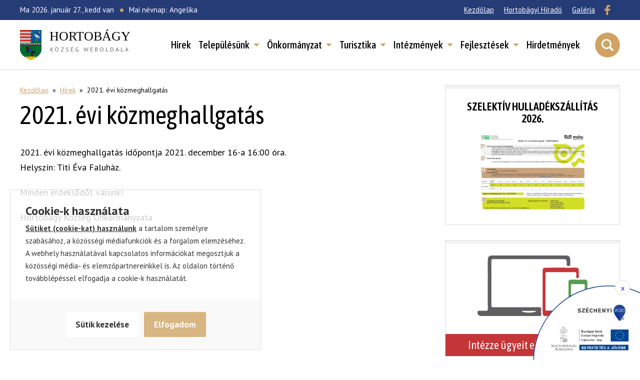

--- FILE ---
content_type: text/html; charset=UTF-8
request_url: https://hortobagy.hu/hirek/2021-kozmeghallgatas/
body_size: 13114
content:
<!DOCTYPE html>
<html lang="hu">
<head>
	<meta charset="UTF-8">
	<meta name="author" content="Digitalform, https://digitalform.hu" />
	<meta name="viewport" content="width=device-width, maximum-scale=1.0, minimum-scale=1.0, initial-scale=1" />

	<title>2021. évi közmeghallgatás - Hortobágy Község weboldala</title>
	
	<link rel="preconnect" href="https://fonts.googleapis.com" />
	<link rel="preconnect" href="https://fonts.gstatic.com" crossorigin />
	
	
<!-- Search Engine Optimization by Rank Math - https://rankmath.com/ -->
<meta name="description" content="2021. évi közmeghallgatás időpontja 2021. december 16-a 16:00 óra. Helyszín: Titi Éva Faluház."/>
<meta name="robots" content="follow, index, max-snippet:-1, max-video-preview:-1, max-image-preview:large"/>
<link rel="canonical" href="https://hortobagy.hu/hirek/2021-kozmeghallgatas/" />
<meta property="og:locale" content="hu_HU" />
<meta property="og:type" content="article" />
<meta property="og:title" content="2021. évi közmeghallgatás - Hortobágy Község weboldala" />
<meta property="og:description" content="2021. évi közmeghallgatás időpontja 2021. december 16-a 16:00 óra. Helyszín: Titi Éva Faluház." />
<meta property="og:url" content="https://hortobagy.hu/hirek/2021-kozmeghallgatas/" />
<meta property="og:site_name" content="Hortobágy Község weboldala" />
<meta property="article:section" content="Hírek" />
<meta property="og:updated_time" content="2021-12-10T12:17:23+01:00" />
<meta property="article:published_time" content="2021-12-10T10:48:45+01:00" />
<meta property="article:modified_time" content="2021-12-10T12:17:23+01:00" />
<meta name="twitter:card" content="summary_large_image" />
<meta name="twitter:title" content="2021. évi közmeghallgatás - Hortobágy Község weboldala" />
<meta name="twitter:description" content="2021. évi közmeghallgatás időpontja 2021. december 16-a 16:00 óra. Helyszín: Titi Éva Faluház." />
<meta name="twitter:label1" content="Szerző:" />
<meta name="twitter:data1" content="Sári Ádám" />
<meta name="twitter:label2" content="Olvasási idő" />
<meta name="twitter:data2" content="Kevesebb, mint egy perc" />
<script type="application/ld+json" class="rank-math-schema">{"@context":"https://schema.org","@graph":[{"@type":["Person","Organization"],"@id":"https://hortobagy.hu/#person","name":"digitalform"},{"@type":"WebSite","@id":"https://hortobagy.hu/#website","url":"https://hortobagy.hu","name":"Hortob\u00e1gy K\u00f6zs\u00e9g weboldala","publisher":{"@id":"https://hortobagy.hu/#person"},"inLanguage":"hu"},{"@type":"ImageObject","@id":"https://hortobagy.hu/wp-content/uploads/2021/12/lf.png","url":"https://hortobagy.hu/wp-content/uploads/2021/12/lf.png","width":"394","height":"170","caption":"2021. \u00e9vi k\u00f6zmeghallgat\u00e1s","inLanguage":"hu"},{"@type":"BreadcrumbList","@id":"https://hortobagy.hu/hirek/2021-kozmeghallgatas/#breadcrumb","itemListElement":[{"@type":"ListItem","position":"1","item":{"@id":"https://hortobagy.hu","name":"Kezd\u0151lap"}},{"@type":"ListItem","position":"2","item":{"@id":"https://hortobagy.hu/./hirek/","name":"H\u00edrek"}},{"@type":"ListItem","position":"3","item":{"@id":"https://hortobagy.hu/hirek/2021-kozmeghallgatas/","name":"2021. \u00e9vi k\u00f6zmeghallgat\u00e1s"}}]},{"@type":"WebPage","@id":"https://hortobagy.hu/hirek/2021-kozmeghallgatas/#webpage","url":"https://hortobagy.hu/hirek/2021-kozmeghallgatas/","name":"2021. \u00e9vi k\u00f6zmeghallgat\u00e1s - Hortob\u00e1gy K\u00f6zs\u00e9g weboldala","datePublished":"2021-12-10T10:48:45+01:00","dateModified":"2021-12-10T12:17:23+01:00","isPartOf":{"@id":"https://hortobagy.hu/#website"},"primaryImageOfPage":{"@id":"https://hortobagy.hu/wp-content/uploads/2021/12/lf.png"},"inLanguage":"hu","breadcrumb":{"@id":"https://hortobagy.hu/hirek/2021-kozmeghallgatas/#breadcrumb"}},{"@type":"Person","@id":"https://hortobagy.hu/author/saridon/","name":"S\u00e1ri \u00c1d\u00e1m","url":"https://hortobagy.hu/author/saridon/","image":{"@type":"ImageObject","@id":"https://secure.gravatar.com/avatar/38ff7cefd55dc35ff097a31b8a6f1550fd2a5ce250f07e697945e7df31317c78?s=96&amp;d=mm&amp;r=g","url":"https://secure.gravatar.com/avatar/38ff7cefd55dc35ff097a31b8a6f1550fd2a5ce250f07e697945e7df31317c78?s=96&amp;d=mm&amp;r=g","caption":"S\u00e1ri \u00c1d\u00e1m","inLanguage":"hu"}},{"@type":"BlogPosting","headline":"2021. \u00e9vi k\u00f6zmeghallgat\u00e1s - Hortob\u00e1gy K\u00f6zs\u00e9g weboldala","datePublished":"2021-12-10T10:48:45+01:00","dateModified":"2021-12-10T12:17:23+01:00","articleSection":"H\u00edrek","author":{"@id":"https://hortobagy.hu/author/saridon/","name":"S\u00e1ri \u00c1d\u00e1m"},"publisher":{"@id":"https://hortobagy.hu/#person"},"description":"2021. \u00e9vi k\u00f6zmeghallgat\u00e1s id\u0151pontja 2021. december 16-a 16:00 \u00f3ra. Helysz\u00edn: Titi \u00c9va Faluh\u00e1z.","name":"2021. \u00e9vi k\u00f6zmeghallgat\u00e1s - Hortob\u00e1gy K\u00f6zs\u00e9g weboldala","@id":"https://hortobagy.hu/hirek/2021-kozmeghallgatas/#richSnippet","isPartOf":{"@id":"https://hortobagy.hu/hirek/2021-kozmeghallgatas/#webpage"},"image":{"@id":"https://hortobagy.hu/wp-content/uploads/2021/12/lf.png"},"inLanguage":"hu","mainEntityOfPage":{"@id":"https://hortobagy.hu/hirek/2021-kozmeghallgatas/#webpage"}}]}</script>
<!-- /Rank Math WordPress SEO plugin -->

<link rel="alternate" title="oEmbed (JSON)" type="application/json+oembed" href="https://hortobagy.hu/wp-json/oembed/1.0/embed?url=https%3A%2F%2Fhortobagy.hu%2Fhirek%2F2021-kozmeghallgatas%2F" />
<link rel="alternate" title="oEmbed (XML)" type="text/xml+oembed" href="https://hortobagy.hu/wp-json/oembed/1.0/embed?url=https%3A%2F%2Fhortobagy.hu%2Fhirek%2F2021-kozmeghallgatas%2F&#038;format=xml" />
<style id='wp-img-auto-sizes-contain-inline-css' type='text/css'>
img:is([sizes=auto i],[sizes^="auto," i]){contain-intrinsic-size:3000px 1500px}
/*# sourceURL=wp-img-auto-sizes-contain-inline-css */
</style>
<style id='classic-theme-styles-inline-css' type='text/css'>
/*! This file is auto-generated */
.wp-block-button__link{color:#fff;background-color:#32373c;border-radius:9999px;box-shadow:none;text-decoration:none;padding:calc(.667em + 2px) calc(1.333em + 2px);font-size:1.125em}.wp-block-file__button{background:#32373c;color:#fff;text-decoration:none}
/*# sourceURL=/wp-includes/css/classic-themes.min.css */
</style>
<link rel='stylesheet' id='dform_gdpr_style-css' href='https://hortobagy.hu/wp-content/plugins/df-gdpr-manager/css/style.css?rand=3031' type='text/css' media='all' />
<link rel='stylesheet' id='slick-css' href='https://hortobagy.hu/wp-content/themes/hortobagy/css/slick.min.css' type='text/css' media='all' />
<link rel='stylesheet' id='theme-cf7-css' href='https://hortobagy.hu/wp-content/themes/hortobagy/css/contact-form.css' type='text/css' media='all' />
<link rel='stylesheet' id='theme-fancybox-css' href='https://hortobagy.hu/wp-content/themes/hortobagy/css/jquery.fancybox.min.css' type='text/css' media='all' />
<link rel='stylesheet' id='theme-style-css' href='https://hortobagy.hu/wp-content/themes/hortobagy/style.css' type='text/css' media='all' />
<script type="text/javascript" src="https://hortobagy.hu/wp-includes/js/jquery/jquery.min.js" id="jquery-core-js"></script>
<script type="text/javascript" src="https://hortobagy.hu/wp-includes/js/jquery/jquery-migrate.min.js" id="jquery-migrate-js"></script>
<link rel='shortlink' href='https://hortobagy.hu/?p=10472' />
<link rel="icon" href="https://hortobagy.hu/wp-content/uploads/2024/11/hortobagy-cimere-150x150.png" sizes="32x32" />
<link rel="icon" href="https://hortobagy.hu/wp-content/uploads/2024/11/hortobagy-cimere-300x300.png" sizes="192x192" />
<link rel="apple-touch-icon" href="https://hortobagy.hu/wp-content/uploads/2024/11/hortobagy-cimere-300x300.png" />
<meta name="msapplication-TileImage" content="https://hortobagy.hu/wp-content/uploads/2024/11/hortobagy-cimere-300x300.png" />
	
	<script>
	jQuery.event.special.touchstart = {
		setup: function( _, ns, handle ) {
			this.addEventListener("touchstart", handle, { passive: !ns.includes("noPreventDefault") });
		}
	};
	jQuery.event.special.touchmove = {
		setup: function( _, ns, handle ) {
			this.addEventListener("touchmove", handle, { passive: !ns.includes("noPreventDefault") });
		}
	};
	jQuery.event.special.wheel = {
		setup: function( _, ns, handle ){
			this.addEventListener("wheel", handle, { passive: true });
		}
	};
	jQuery.event.special.mousewheel = {
		setup: function( _, ns, handle ){
			this.addEventListener("mousewheel", handle, { passive: true });
		}
	};
	</script>
<style id='global-styles-inline-css' type='text/css'>
:root{--wp--preset--aspect-ratio--square: 1;--wp--preset--aspect-ratio--4-3: 4/3;--wp--preset--aspect-ratio--3-4: 3/4;--wp--preset--aspect-ratio--3-2: 3/2;--wp--preset--aspect-ratio--2-3: 2/3;--wp--preset--aspect-ratio--16-9: 16/9;--wp--preset--aspect-ratio--9-16: 9/16;--wp--preset--color--black: #000000;--wp--preset--color--cyan-bluish-gray: #abb8c3;--wp--preset--color--white: #ffffff;--wp--preset--color--pale-pink: #f78da7;--wp--preset--color--vivid-red: #cf2e2e;--wp--preset--color--luminous-vivid-orange: #ff6900;--wp--preset--color--luminous-vivid-amber: #fcb900;--wp--preset--color--light-green-cyan: #7bdcb5;--wp--preset--color--vivid-green-cyan: #00d084;--wp--preset--color--pale-cyan-blue: #8ed1fc;--wp--preset--color--vivid-cyan-blue: #0693e3;--wp--preset--color--vivid-purple: #9b51e0;--wp--preset--gradient--vivid-cyan-blue-to-vivid-purple: linear-gradient(135deg,rgb(6,147,227) 0%,rgb(155,81,224) 100%);--wp--preset--gradient--light-green-cyan-to-vivid-green-cyan: linear-gradient(135deg,rgb(122,220,180) 0%,rgb(0,208,130) 100%);--wp--preset--gradient--luminous-vivid-amber-to-luminous-vivid-orange: linear-gradient(135deg,rgb(252,185,0) 0%,rgb(255,105,0) 100%);--wp--preset--gradient--luminous-vivid-orange-to-vivid-red: linear-gradient(135deg,rgb(255,105,0) 0%,rgb(207,46,46) 100%);--wp--preset--gradient--very-light-gray-to-cyan-bluish-gray: linear-gradient(135deg,rgb(238,238,238) 0%,rgb(169,184,195) 100%);--wp--preset--gradient--cool-to-warm-spectrum: linear-gradient(135deg,rgb(74,234,220) 0%,rgb(151,120,209) 20%,rgb(207,42,186) 40%,rgb(238,44,130) 60%,rgb(251,105,98) 80%,rgb(254,248,76) 100%);--wp--preset--gradient--blush-light-purple: linear-gradient(135deg,rgb(255,206,236) 0%,rgb(152,150,240) 100%);--wp--preset--gradient--blush-bordeaux: linear-gradient(135deg,rgb(254,205,165) 0%,rgb(254,45,45) 50%,rgb(107,0,62) 100%);--wp--preset--gradient--luminous-dusk: linear-gradient(135deg,rgb(255,203,112) 0%,rgb(199,81,192) 50%,rgb(65,88,208) 100%);--wp--preset--gradient--pale-ocean: linear-gradient(135deg,rgb(255,245,203) 0%,rgb(182,227,212) 50%,rgb(51,167,181) 100%);--wp--preset--gradient--electric-grass: linear-gradient(135deg,rgb(202,248,128) 0%,rgb(113,206,126) 100%);--wp--preset--gradient--midnight: linear-gradient(135deg,rgb(2,3,129) 0%,rgb(40,116,252) 100%);--wp--preset--font-size--small: 13px;--wp--preset--font-size--medium: 20px;--wp--preset--font-size--large: 36px;--wp--preset--font-size--x-large: 42px;--wp--preset--spacing--20: 0,44rem;--wp--preset--spacing--30: 0,67rem;--wp--preset--spacing--40: 1rem;--wp--preset--spacing--50: 1,5rem;--wp--preset--spacing--60: 2,25rem;--wp--preset--spacing--70: 3,38rem;--wp--preset--spacing--80: 5,06rem;--wp--preset--shadow--natural: 6px 6px 9px rgba(0, 0, 0, 0.2);--wp--preset--shadow--deep: 12px 12px 50px rgba(0, 0, 0, 0.4);--wp--preset--shadow--sharp: 6px 6px 0px rgba(0, 0, 0, 0.2);--wp--preset--shadow--outlined: 6px 6px 0px -3px rgb(255, 255, 255), 6px 6px rgb(0, 0, 0);--wp--preset--shadow--crisp: 6px 6px 0px rgb(0, 0, 0);}:where(.is-layout-flex){gap: 0.5em;}:where(.is-layout-grid){gap: 0.5em;}body .is-layout-flex{display: flex;}.is-layout-flex{flex-wrap: wrap;align-items: center;}.is-layout-flex > :is(*, div){margin: 0;}body .is-layout-grid{display: grid;}.is-layout-grid > :is(*, div){margin: 0;}:where(.wp-block-columns.is-layout-flex){gap: 2em;}:where(.wp-block-columns.is-layout-grid){gap: 2em;}:where(.wp-block-post-template.is-layout-flex){gap: 1.25em;}:where(.wp-block-post-template.is-layout-grid){gap: 1.25em;}.has-black-color{color: var(--wp--preset--color--black) !important;}.has-cyan-bluish-gray-color{color: var(--wp--preset--color--cyan-bluish-gray) !important;}.has-white-color{color: var(--wp--preset--color--white) !important;}.has-pale-pink-color{color: var(--wp--preset--color--pale-pink) !important;}.has-vivid-red-color{color: var(--wp--preset--color--vivid-red) !important;}.has-luminous-vivid-orange-color{color: var(--wp--preset--color--luminous-vivid-orange) !important;}.has-luminous-vivid-amber-color{color: var(--wp--preset--color--luminous-vivid-amber) !important;}.has-light-green-cyan-color{color: var(--wp--preset--color--light-green-cyan) !important;}.has-vivid-green-cyan-color{color: var(--wp--preset--color--vivid-green-cyan) !important;}.has-pale-cyan-blue-color{color: var(--wp--preset--color--pale-cyan-blue) !important;}.has-vivid-cyan-blue-color{color: var(--wp--preset--color--vivid-cyan-blue) !important;}.has-vivid-purple-color{color: var(--wp--preset--color--vivid-purple) !important;}.has-black-background-color{background-color: var(--wp--preset--color--black) !important;}.has-cyan-bluish-gray-background-color{background-color: var(--wp--preset--color--cyan-bluish-gray) !important;}.has-white-background-color{background-color: var(--wp--preset--color--white) !important;}.has-pale-pink-background-color{background-color: var(--wp--preset--color--pale-pink) !important;}.has-vivid-red-background-color{background-color: var(--wp--preset--color--vivid-red) !important;}.has-luminous-vivid-orange-background-color{background-color: var(--wp--preset--color--luminous-vivid-orange) !important;}.has-luminous-vivid-amber-background-color{background-color: var(--wp--preset--color--luminous-vivid-amber) !important;}.has-light-green-cyan-background-color{background-color: var(--wp--preset--color--light-green-cyan) !important;}.has-vivid-green-cyan-background-color{background-color: var(--wp--preset--color--vivid-green-cyan) !important;}.has-pale-cyan-blue-background-color{background-color: var(--wp--preset--color--pale-cyan-blue) !important;}.has-vivid-cyan-blue-background-color{background-color: var(--wp--preset--color--vivid-cyan-blue) !important;}.has-vivid-purple-background-color{background-color: var(--wp--preset--color--vivid-purple) !important;}.has-black-border-color{border-color: var(--wp--preset--color--black) !important;}.has-cyan-bluish-gray-border-color{border-color: var(--wp--preset--color--cyan-bluish-gray) !important;}.has-white-border-color{border-color: var(--wp--preset--color--white) !important;}.has-pale-pink-border-color{border-color: var(--wp--preset--color--pale-pink) !important;}.has-vivid-red-border-color{border-color: var(--wp--preset--color--vivid-red) !important;}.has-luminous-vivid-orange-border-color{border-color: var(--wp--preset--color--luminous-vivid-orange) !important;}.has-luminous-vivid-amber-border-color{border-color: var(--wp--preset--color--luminous-vivid-amber) !important;}.has-light-green-cyan-border-color{border-color: var(--wp--preset--color--light-green-cyan) !important;}.has-vivid-green-cyan-border-color{border-color: var(--wp--preset--color--vivid-green-cyan) !important;}.has-pale-cyan-blue-border-color{border-color: var(--wp--preset--color--pale-cyan-blue) !important;}.has-vivid-cyan-blue-border-color{border-color: var(--wp--preset--color--vivid-cyan-blue) !important;}.has-vivid-purple-border-color{border-color: var(--wp--preset--color--vivid-purple) !important;}.has-vivid-cyan-blue-to-vivid-purple-gradient-background{background: var(--wp--preset--gradient--vivid-cyan-blue-to-vivid-purple) !important;}.has-light-green-cyan-to-vivid-green-cyan-gradient-background{background: var(--wp--preset--gradient--light-green-cyan-to-vivid-green-cyan) !important;}.has-luminous-vivid-amber-to-luminous-vivid-orange-gradient-background{background: var(--wp--preset--gradient--luminous-vivid-amber-to-luminous-vivid-orange) !important;}.has-luminous-vivid-orange-to-vivid-red-gradient-background{background: var(--wp--preset--gradient--luminous-vivid-orange-to-vivid-red) !important;}.has-very-light-gray-to-cyan-bluish-gray-gradient-background{background: var(--wp--preset--gradient--very-light-gray-to-cyan-bluish-gray) !important;}.has-cool-to-warm-spectrum-gradient-background{background: var(--wp--preset--gradient--cool-to-warm-spectrum) !important;}.has-blush-light-purple-gradient-background{background: var(--wp--preset--gradient--blush-light-purple) !important;}.has-blush-bordeaux-gradient-background{background: var(--wp--preset--gradient--blush-bordeaux) !important;}.has-luminous-dusk-gradient-background{background: var(--wp--preset--gradient--luminous-dusk) !important;}.has-pale-ocean-gradient-background{background: var(--wp--preset--gradient--pale-ocean) !important;}.has-electric-grass-gradient-background{background: var(--wp--preset--gradient--electric-grass) !important;}.has-midnight-gradient-background{background: var(--wp--preset--gradient--midnight) !important;}.has-small-font-size{font-size: var(--wp--preset--font-size--small) !important;}.has-medium-font-size{font-size: var(--wp--preset--font-size--medium) !important;}.has-large-font-size{font-size: var(--wp--preset--font-size--large) !important;}.has-x-large-font-size{font-size: var(--wp--preset--font-size--x-large) !important;}
/*# sourceURL=global-styles-inline-css */
</style>
</head>

<body id="website" class="wp-singular post-template-default single single-post postid-10472 single-format-standard wp-theme-hortobagy">

		<nav id="rwd_menu">
		<div class="rwd_menu_overlay">
			
						<ul class="main_menu uppercase">
				<li id="menu-item-24" class="menu-item menu-item-type-taxonomy menu-item-object-category current-post-ancestor current-menu-parent current-post-parent menu-item-24 anim"><a href="https://hortobagy.hu/./hirek/" class="anim">Hírek</a></li>
<li id="menu-item-55" class="menu-item menu-item-type-post_type menu-item-object-page menu-item-has-children menu-item-55 anim"><a href="https://hortobagy.hu/telepulesunk/" class="anim">Településünk</a>
<ul class="sub-menu">
	<li id="menu-item-9287" class="menu-item menu-item-type-post_type menu-item-object-page menu-item-9287 anim"><a href="https://hortobagy.hu/hortobagyi-hirado/" class="anim">Hortobágyi Híradó</a></li>
	<li id="menu-item-140" class="menu-item menu-item-type-post_type menu-item-object-page menu-item-140 anim"><a href="https://hortobagy.hu/telepulesunk/telepules-tortenete/" class="anim">Település története</a></li>
	<li id="menu-item-11989" class="menu-item menu-item-type-post_type menu-item-object-page menu-item-11989 anim"><a href="https://hortobagy.hu/telepulesunk/hortobagyert-dijazottak/" class="anim">Hortobágyért Díj</a></li>
	<li id="menu-item-144" class="menu-item menu-item-type-post_type menu-item-object-page menu-item-144 anim"><a href="https://hortobagy.hu/telepulesunk/foldrajzi-adottsagok/" class="anim">Földrajzi adottságok</a></li>
	<li id="menu-item-397" class="menu-item menu-item-type-post_type menu-item-object-page menu-item-397 anim"><a href="https://hortobagy.hu/telepulesunk/kiallitasok/" class="anim">Kiállítások</a></li>
	<li id="menu-item-8559" class="menu-item menu-item-type-post_type menu-item-object-page menu-item-8559 anim"><a href="https://hortobagy.hu/telepulesunk/gazdasag/" class="anim">Gazdaság</a></li>
	<li id="menu-item-8563" class="menu-item menu-item-type-post_type menu-item-object-page menu-item-8563 anim"><a href="https://hortobagy.hu/telepulesunk/a-turizmus-bemutatasa/" class="anim">A turizmus bemutatása</a></li>
</ul>
</li>
<li id="menu-item-58" class="menu-item menu-item-type-post_type menu-item-object-page menu-item-has-children menu-item-58 anim"><a href="https://hortobagy.hu/onkormanyzat/" class="anim">Önkormányzat</a>
<ul class="sub-menu">
	<li id="menu-item-12952" class="menu-item menu-item-type-post_type menu-item-object-page menu-item-12952 anim"><a href="https://hortobagy.hu/valasztas-2024/" class="anim">VÁLASZTÁS 2024.</a></li>
	<li id="menu-item-428" class="menu-item menu-item-type-post_type menu-item-object-page menu-item-428 anim"><a href="https://hortobagy.hu/onkormanyzat/altalanos-kozzeteteli-lista/" class="anim">Általános közzétételi lista</a></li>
	<li id="menu-item-9811" class="menu-item menu-item-type-post_type menu-item-object-page menu-item-9811 anim"><a href="https://hortobagy.hu/onkormanyzat/polgarmesteri-hatarozatok/" class="anim">Polgármesteri határozatok</a></li>
	<li id="menu-item-10135" class="menu-item menu-item-type-post_type menu-item-object-page menu-item-has-children menu-item-10135 anim"><a href="https://hortobagy.hu/onkormanyzat/kepviselo-testuleti-hatarozatok/" class="anim">Képviselő-testületi határozatok</a>
	<ul class="sub-menu">
		<li id="menu-item-14739" class="menu-item menu-item-type-post_type menu-item-object-page menu-item-14739 anim"><a href="https://hortobagy.hu/onkormanyzat/kepviselo-testuleti-hatarozatok/hatarozatok-2025/" class="anim">Határozatok 2025</a></li>
		<li id="menu-item-14741" class="menu-item menu-item-type-post_type menu-item-object-page menu-item-14741 anim"><a href="https://hortobagy.hu/onkormanyzat/kepviselo-testuleti-hatarozatok/hatarozatok-2024/" class="anim">Határozatok 2024</a></li>
		<li id="menu-item-14744" class="menu-item menu-item-type-post_type menu-item-object-page menu-item-14744 anim"><a href="https://hortobagy.hu/onkormanyzat/kepviselo-testuleti-hatarozatok/hatarozatok-2023/" class="anim">Határozatok 2023</a></li>
		<li id="menu-item-14743" class="menu-item menu-item-type-post_type menu-item-object-page menu-item-14743 anim"><a href="https://hortobagy.hu/onkormanyzat/kepviselo-testuleti-hatarozatok/hatarozatok-2022/" class="anim">Határozatok 2022</a></li>
		<li id="menu-item-14742" class="menu-item menu-item-type-post_type menu-item-object-page menu-item-14742 anim"><a href="https://hortobagy.hu/onkormanyzat/kepviselo-testuleti-hatarozatok/hatarozatok-2021/" class="anim">Határozatok 2021</a></li>
		<li id="menu-item-14740" class="menu-item menu-item-type-post_type menu-item-object-page menu-item-14740 anim"><a href="https://hortobagy.hu/onkormanyzat/kepviselo-testuleti-hatarozatok/hatarozatok-2020/" class="anim">Határozatok 2020</a></li>
	</ul>
</li>
	<li id="menu-item-10188" class="menu-item menu-item-type-post_type menu-item-object-page menu-item-10188 anim"><a href="https://hortobagy.hu/onkormanyzat/kozerdeku-adatok/" class="anim">Közérdekű adatok</a></li>
	<li id="menu-item-10141" class="menu-item menu-item-type-post_type menu-item-object-page menu-item-10141 anim"><a href="https://hortobagy.hu/onkormanyzat/onkormanyzati-rendeletek/" class="anim">Önkormányzati rendeletek</a></li>
	<li id="menu-item-10267" class="menu-item menu-item-type-post_type menu-item-object-page menu-item-has-children menu-item-10267 anim"><a href="https://hortobagy.hu/onkormanyzat/meghivok/" class="anim">Meghívók</a>
	<ul class="sub-menu">
		<li id="menu-item-15417" class="menu-item menu-item-type-post_type menu-item-object-page menu-item-15417 anim"><a href="https://hortobagy.hu/onkormanyzat/meghivok/meghivok-2026/" class="anim">Meghívók 2026</a></li>
		<li id="menu-item-13754" class="menu-item menu-item-type-post_type menu-item-object-page menu-item-13754 anim"><a href="https://hortobagy.hu/onkormanyzat/meghivok/meghivok-2025/" class="anim">Meghívók 2025</a></li>
		<li id="menu-item-12812" class="menu-item menu-item-type-post_type menu-item-object-page menu-item-12812 anim"><a href="https://hortobagy.hu/onkormanyzat/meghivok/meghivok-2024/" class="anim">Meghívók 2024</a></li>
		<li id="menu-item-12795" class="menu-item menu-item-type-post_type menu-item-object-page menu-item-12795 anim"><a href="https://hortobagy.hu/onkormanyzat/meghivok/meghivok-2023/" class="anim">Meghívók 2023</a></li>
		<li id="menu-item-12799" class="menu-item menu-item-type-post_type menu-item-object-page menu-item-12799 anim"><a href="https://hortobagy.hu/onkormanyzat/meghivok/meghivok-2022/" class="anim">Meghívók 2022</a></li>
		<li id="menu-item-12804" class="menu-item menu-item-type-post_type menu-item-object-page menu-item-12804 anim"><a href="https://hortobagy.hu/onkormanyzat/meghivok/meghivok-2021/" class="anim">Meghívók 2021</a></li>
		<li id="menu-item-14016" class="menu-item menu-item-type-post_type menu-item-object-page menu-item-14016 anim"><a href="https://hortobagy.hu/onkormanyzat/meghivok/meghivok-2020/" class="anim">Meghívók 2020</a></li>
	</ul>
</li>
	<li id="menu-item-10270" class="menu-item menu-item-type-post_type menu-item-object-page menu-item-has-children menu-item-10270 anim"><a href="https://hortobagy.hu/onkormanyzat/eloterjesztesek/" class="anim">Előterjesztések</a>
	<ul class="sub-menu">
		<li id="menu-item-15420" class="menu-item menu-item-type-post_type menu-item-object-page menu-item-15420 anim"><a href="https://hortobagy.hu/onkormanyzat/eloterjesztesek/eloterjesztesek-2026/" class="anim">Előterjesztések 2026</a></li>
		<li id="menu-item-13761" class="menu-item menu-item-type-post_type menu-item-object-page menu-item-13761 anim"><a href="https://hortobagy.hu/onkormanyzat/eloterjesztesek/eloterjesztesek-2025/" class="anim">Előterjesztések 2025</a></li>
		<li id="menu-item-12874" class="menu-item menu-item-type-post_type menu-item-object-page menu-item-12874 anim"><a href="https://hortobagy.hu/onkormanyzat/eloterjesztesek/eloterjesztesek-2024/" class="anim">Előterjesztések 2024</a></li>
		<li id="menu-item-12873" class="menu-item menu-item-type-post_type menu-item-object-page menu-item-12873 anim"><a href="https://hortobagy.hu/onkormanyzat/eloterjesztesek/eloterjesztesek-2023/" class="anim">Előterjesztések 2023</a></li>
		<li id="menu-item-12892" class="menu-item menu-item-type-post_type menu-item-object-page menu-item-12892 anim"><a href="https://hortobagy.hu/onkormanyzat/eloterjesztesek/eloterjesztesek-2022/" class="anim">Előterjesztések 2022</a></li>
		<li id="menu-item-12896" class="menu-item menu-item-type-post_type menu-item-object-page menu-item-12896 anim"><a href="https://hortobagy.hu/onkormanyzat/eloterjesztesek/eloterjesztesek-2021/" class="anim">Előterjesztések 2021</a></li>
		<li id="menu-item-14011" class="menu-item menu-item-type-post_type menu-item-object-page menu-item-14011 anim"><a href="https://hortobagy.hu/onkormanyzat/eloterjesztesek/eloterjesztesek-2020/" class="anim">Előterjesztések 2020</a></li>
	</ul>
</li>
	<li id="menu-item-10417" class="menu-item menu-item-type-post_type menu-item-object-page menu-item-has-children menu-item-10417 anim"><a href="https://hortobagy.hu/onkormanyzat/jegyzokonyvek/" class="anim">Jegyzőkönyvek</a>
	<ul class="sub-menu">
		<li id="menu-item-14397" class="menu-item menu-item-type-post_type menu-item-object-page menu-item-14397 anim"><a href="https://hortobagy.hu/onkormanyzat/jegyzokonyvek/jegyzokonyvek-2025/" class="anim">Jegyzőkönyvek 2025</a></li>
		<li id="menu-item-12854" class="menu-item menu-item-type-post_type menu-item-object-page menu-item-12854 anim"><a href="https://hortobagy.hu/onkormanyzat/jegyzokonyvek/jegyzokonyvek-2024/" class="anim">Jegyzőkönyvek 2024</a></li>
		<li id="menu-item-12816" class="menu-item menu-item-type-post_type menu-item-object-page menu-item-12816 anim"><a href="https://hortobagy.hu/onkormanyzat/jegyzokonyvek/jegyzokonyvek-2023/" class="anim">Jegyzőkönyvek 2023</a></li>
		<li id="menu-item-12820" class="menu-item menu-item-type-post_type menu-item-object-page menu-item-12820 anim"><a href="https://hortobagy.hu/onkormanyzat/jegyzokonyvek/jegyzokonyvek-2022/" class="anim">Jegyzőkönyvek 2022</a></li>
		<li id="menu-item-12828" class="menu-item menu-item-type-post_type menu-item-object-page menu-item-12828 anim"><a href="https://hortobagy.hu/onkormanyzat/jegyzokonyvek/jegyzokonyvek-2020/" class="anim">Jegyzőkönyvek 2020</a></li>
		<li id="menu-item-12827" class="menu-item menu-item-type-post_type menu-item-object-page menu-item-12827 anim"><a href="https://hortobagy.hu/onkormanyzat/jegyzokonyvek/jegyzokonyvek-2019/" class="anim">Jegyzőkönyvek 2019</a></li>
		<li id="menu-item-12848" class="menu-item menu-item-type-post_type menu-item-object-page menu-item-12848 anim"><a href="https://hortobagy.hu/onkormanyzat/jegyzokonyvek/jegyzokonyvek-2018/" class="anim">Jegyzőkönyvek 2018</a></li>
		<li id="menu-item-12847" class="menu-item menu-item-type-post_type menu-item-object-page menu-item-12847 anim"><a href="https://hortobagy.hu/onkormanyzat/jegyzokonyvek/jegyzokonyvek-2017/" class="anim">Jegyzőkönyvek 2017</a></li>
		<li id="menu-item-12846" class="menu-item menu-item-type-post_type menu-item-object-page menu-item-12846 anim"><a href="https://hortobagy.hu/onkormanyzat/jegyzokonyvek/jegyzokonyvek-2016/" class="anim">Jegyzőkönyvek 2016</a></li>
		<li id="menu-item-12845" class="menu-item menu-item-type-post_type menu-item-object-page menu-item-12845 anim"><a href="https://hortobagy.hu/onkormanyzat/jegyzokonyvek/jegyzokonyvek-2015/" class="anim">Jegyzőkönyvek 2015</a></li>
		<li id="menu-item-12844" class="menu-item menu-item-type-post_type menu-item-object-page menu-item-12844 anim"><a href="https://hortobagy.hu/onkormanyzat/jegyzokonyvek/jegyzokonyvek-2014/" class="anim">Jegyzőkönyvek 2014</a></li>
	</ul>
</li>
	<li id="menu-item-118" class="menu-item menu-item-type-post_type menu-item-object-page menu-item-118 anim"><a href="https://hortobagy.hu/onkormanyzat/hivatal-felepitese/" class="anim">Hivatal felépítése</a></li>
	<li id="menu-item-8528" class="menu-item menu-item-type-post_type menu-item-object-page menu-item-8528 anim"><a href="https://hortobagy.hu/onkormanyzat/kepviselo-testulet/" class="anim">Képviselő testület</a></li>
	<li id="menu-item-8518" class="menu-item menu-item-type-post_type menu-item-object-page menu-item-8518 anim"><a href="https://hortobagy.hu/onkormanyzat/elerhetoseg/" class="anim">Elérhetőség</a></li>
</ul>
</li>
<li id="menu-item-56" class="menu-item menu-item-type-post_type menu-item-object-page menu-item-has-children menu-item-56 anim"><a href="https://hortobagy.hu/turisztika/" class="anim">Turisztika</a>
<ul class="sub-menu">
	<li id="menu-item-14447" class="menu-item menu-item-type-post_type menu-item-object-page menu-item-14447 anim"><a href="https://hortobagy.hu/turisztika/vasartartas/" class="anim">Vásártartás</a></li>
	<li id="menu-item-173" class="menu-item menu-item-type-post_type menu-item-object-page menu-item-173 anim"><a href="https://hortobagy.hu/latnivalok/" class="anim">Látnivalók</a></li>
	<li id="menu-item-9845" class="menu-item menu-item-type-post_type menu-item-object-page menu-item-9845 anim"><a href="https://hortobagy.hu/programok/" class="anim">Programok</a></li>
	<li id="menu-item-8560" class="menu-item menu-item-type-custom menu-item-object-custom menu-item-8560 anim"><a href="/szallasok/" class="anim">Szállásadók</a></li>
	<li id="menu-item-226" class="menu-item menu-item-type-custom menu-item-object-custom menu-item-226 anim"><a href="/galeria/" class="anim">Galéria</a></li>
</ul>
</li>
<li id="menu-item-457" class="menu-item menu-item-type-post_type menu-item-object-page menu-item-has-children menu-item-457 anim"><a href="https://hortobagy.hu/intezmenyek/" class="anim">Intézmények</a>
<ul class="sub-menu">
	<li id="menu-item-460" class="menu-item menu-item-type-post_type menu-item-object-page menu-item-460 anim"><a href="https://hortobagy.hu/intezmenyek/ovoda/" class="anim">Óvoda</a></li>
	<li id="menu-item-463" class="menu-item menu-item-type-post_type menu-item-object-page menu-item-463 anim"><a href="https://hortobagy.hu/intezmenyek/iskola-kollegium/" class="anim">Iskola és kollégium</a></li>
	<li id="menu-item-471" class="menu-item menu-item-type-post_type menu-item-object-page menu-item-471 anim"><a href="https://hortobagy.hu/intezmenyek/egeszsegugyi-intezmenyek/" class="anim">Egészségügyi intézmények</a></li>
	<li id="menu-item-479" class="menu-item menu-item-type-post_type menu-item-object-page menu-item-479 anim"><a href="https://hortobagy.hu/intezmenyek/szocialis-intezmenyek/" class="anim">Szociális intézmények</a></li>
</ul>
</li>
<li id="menu-item-57" class="menu-item menu-item-type-post_type menu-item-object-page menu-item-has-children menu-item-57 anim"><a href="https://hortobagy.hu/fejlesztesek/" class="anim">Fejlesztések</a>
<ul class="sub-menu">
	<li id="menu-item-14791" class="menu-item menu-item-type-post_type menu-item-object-page menu-item-14791 anim"><a href="https://hortobagy.hu/fejlesztesek/hidivasar-2019-palyazati-megvalositas/" class="anim">Hídivásár 2019 pályázati megvalósítás</a></li>
	<li id="menu-item-14792" class="menu-item menu-item-type-post_type menu-item-object-page menu-item-14792 anim"><a href="https://hortobagy.hu/fejlesztesek/belteruleti-kozutak-fejlesztese-hortobagy-telepulesen/" class="anim">TOP_PLUSZ-1.2.3-21-HB1-2022-00033 – Belterületi közutak fejlesztése Hortobágy településen 2023.</a></li>
	<li id="menu-item-14793" class="menu-item menu-item-type-post_type menu-item-object-page menu-item-14793 anim"><a href="https://hortobagy.hu/fejlesztesek/magyar-falu-program-ut-hid-jarda-epitese-felujitasa-2023/" class="anim">Magyar Falu Program – Út, híd, járda építése/felújítása-2023 (MFP-UHJ/2023)</a></li>
	<li id="menu-item-14794" class="menu-item menu-item-type-post_type menu-item-object-page menu-item-14794 anim"><a href="https://hortobagy.hu/fejlesztesek/magyar-falu-program-ovodai-jatszoudvar-kozteruleti-jatszoterek-fejlesztese-mfp-ojkjf-2022/" class="anim">Magyar Falu Program – Óvodai játszóudvar, közterületi játszóterek fejlesztése (MFP-OJKJF/2022)</a></li>
	<li id="menu-item-14924" class="menu-item menu-item-type-post_type menu-item-object-page menu-item-14924 anim"><a href="https://hortobagy.hu/magyar-falu-program-temetofelujitas-hortobagy-kozsegben-mfp-otifb-2024/" class="anim">Magyar Falu Program – Temetőfelújítás Hortobágy községben (MFP-ÖTIFB/2024)</a></li>
	<li id="menu-item-14790" class="menu-item menu-item-type-post_type menu-item-object-page menu-item-14790 anim"><a href="https://hortobagy.hu/fejlesztesek/efop-1-5-3-16-2017-00021-human-szolgaltatasok-fejlesztese-hajdunanason-es-vonzaskorzeteben/" class="anim">EFOP-1.5.3-16-2017-00021 – Humán szolgáltatások fejlesztése Hajdúnánáson és vonzáskörzetében</a></li>
	<li id="menu-item-14795" class="menu-item menu-item-type-post_type menu-item-object-page menu-item-14795 anim"><a href="https://hortobagy.hu/fejlesztesek/hortobagy-kozseg-temetojenek-fejlesztese-felujitasa/" class="anim">Hortobágy község temetőjének fejlesztése, felújítása</a></li>
	<li id="menu-item-14796" class="menu-item menu-item-type-post_type menu-item-object-page menu-item-14796 anim"><a href="https://hortobagy.hu/fejlesztesek/hidtol-hidig/" class="anim">Hídtól Hídig</a></li>
	<li id="menu-item-15386" class="menu-item menu-item-type-post_type menu-item-object-page menu-item-15386 anim"><a href="https://hortobagy.hu/rohu00591-entertainment/" class="anim">ROHU00591 – ENTERTAINMENT</a></li>
</ul>
</li>
<li id="menu-item-14672" class="menu-item menu-item-type-custom menu-item-object-custom menu-item-14672 anim"><a href="/hirdetmenyek" class="anim">Hirdetmények</a></li>
			</ul>
			
						<div class="contact uppercase">
									<a class="meta_box address anim" href="https://www.google.hu/maps/place/4071+Hortobágy+Czinege+J.+utca+1." target="_blank">Útvonalterv</a>
								
									<a class="meta_box email anim">E-mailt írok</a>
							</div>
						
			<ul id="menu-lablec-menu" class="footer_menu uppercase"><li id="menu-item-152" class="menu-item menu-item-type-custom menu-item-object-custom menu-item-home menu-item-152 anim"><a href="https://hortobagy.hu/" class="anim">Kezdőlap</a></li>
<li id="menu-item-153" class="menu-item menu-item-type-post_type menu-item-object-page menu-item-privacy-policy menu-item-153 anim"><a rel="privacy-policy" href="https://hortobagy.hu/adatkezelesi-tajekoztato/" class="anim">Adatkezelési tájékoztató</a></li>
<li id="menu-item-154" class="menu-item menu-item-type-post_type menu-item-object-page menu-item-154 anim"><a href="https://hortobagy.hu/impresszum/" class="anim">Impresszum</a></li>
<li id="menu-item-156" class="open_cookie_manager menu-item menu-item-type-custom menu-item-object-custom menu-item-156 anim"><a href="#" class="anim">Sütik kezelése</a></li>
</ul>		</div>
	</nav>
	

		<header id="header">
		
				<div class="header_top hide_in_960">
			<div class="header_top_wrap inner p_l_20 p_r_20">
				<div class="wrap_left">
					Ma 2026. január 27., kedd van					
					<span class="sep">&bull;</span>
					
					Mai névnap: Angelika				</div>
				
				<div class="wrap_right">
					<ul id="menu-felso-menu" class="menu"><li id="menu-item-5" class="menu-item menu-item-type-custom menu-item-object-custom menu-item-home menu-item-5 anim"><a href="https://hortobagy.hu/" class="anim">Kezdőlap</a></li>
<li id="menu-item-10485" class="menu-item menu-item-type-post_type menu-item-object-page menu-item-10485 anim"><a href="https://hortobagy.hu/hortobagyi-hirado/" class="anim">Hortobágyi Híradó</a></li>
<li id="menu-item-167" class="menu-item menu-item-type-custom menu-item-object-custom menu-item-167 anim"><a href="/galeria/" class="anim">Galéria</a></li>
</ul>					
																<a class="social facebook" href="https://www.facebook.com/profile.php?id=100086301610371" target="_blank">&nbsp;</a>
									</div>
			</div>
		</div>
		
		<div class="header_bottom">
			<div class="inner p_l_20 p_r_20">
			
								<a class="logo vertical_middle uppercase anim" href="https://hortobagy.hu/">
					<span>Hortobágy</span>
					község weboldala
				</a>
				
				<ul id="menu-fo-menu-1" class="mega-menu sec_font hide_in_960"><li class="menu-item  menu-item menu-item-type-taxonomy menu-item-object-category current-post-ancestor current-menu-parent current-post-parent"><a href="https://hortobagy.hu/./hirek/">Hírek</a></li>
<li class="menu-item  menu-item menu-item-type-post_type menu-item-object-page menu-item-has-children"><a href="https://hortobagy.hu/telepulesunk/">Településünk</a><div class="mega-submenu"><div class="mega-inner"><div class="info-column"><h3>Településünk</h3>Fedezze fel Hortobágy múltját, természeti adottságait, kulturális értékeit és a település gazdag turisztikai kínálatát.</div><ul class="second-level"><li class="menu-item  menu-item menu-item-type-post_type menu-item-object-page"><a href="https://hortobagy.hu/hortobagyi-hirado/">Hortobágyi Híradó</a></li>
<li class="menu-item  menu-item menu-item-type-post_type menu-item-object-page"><a href="https://hortobagy.hu/telepulesunk/telepules-tortenete/">Település története</a></li>
<li class="menu-item  menu-item menu-item-type-post_type menu-item-object-page"><a href="https://hortobagy.hu/telepulesunk/hortobagyert-dijazottak/">Hortobágyért Díj</a></li>
<li class="menu-item  menu-item menu-item-type-post_type menu-item-object-page"><a href="https://hortobagy.hu/telepulesunk/foldrajzi-adottsagok/">Földrajzi adottságok</a></li>
<li class="menu-item  menu-item menu-item-type-post_type menu-item-object-page"><a href="https://hortobagy.hu/telepulesunk/kiallitasok/">Kiállítások</a></li>
<li class="menu-item  menu-item menu-item-type-post_type menu-item-object-page"><a href="https://hortobagy.hu/telepulesunk/gazdasag/">Gazdaság</a></li>
<li class="menu-item  menu-item menu-item-type-post_type menu-item-object-page"><a href="https://hortobagy.hu/telepulesunk/a-turizmus-bemutatasa/">A turizmus bemutatása</a></li>
</ul><div class="third-column"><div class="mega-menu-image" style="background-image: url(https://hortobagy.hu/wp-content/uploads/galeria/11570/hortobagy-kilenclyuku-hid-_1.jpg);"></div></div></div></div></li>
<li class="menu-item  menu-item menu-item-type-post_type menu-item-object-page menu-item-has-children"><a href="https://hortobagy.hu/onkormanyzat/">Önkormányzat</a><div class="mega-submenu"><div class="mega-inner"><div class="info-column"><h3>Önkormányzat</h3>Tájékozódjon az önkormányzat működéséről, döntéseiről, közérdekű adatairól, valamint tekintse meg a kapcsolattartási lehetőségeket.</div><ul class="second-level"><li class="menu-item  menu-item menu-item-type-post_type menu-item-object-page"><a href="https://hortobagy.hu/valasztas-2024/">VÁLASZTÁS 2024.</a></li>
<li class="menu-item  menu-item menu-item-type-post_type menu-item-object-page"><a href="https://hortobagy.hu/onkormanyzat/altalanos-kozzeteteli-lista/">Általános közzétételi lista</a></li>
<li class="menu-item  menu-item menu-item-type-post_type menu-item-object-page"><a href="https://hortobagy.hu/onkormanyzat/polgarmesteri-hatarozatok/">Polgármesteri határozatok</a></li>
<li class="menu-item  menu-item menu-item-type-post_type menu-item-object-page menu-item-has-children"><a href="https://hortobagy.hu/onkormanyzat/kepviselo-testuleti-hatarozatok/">Képviselő-testületi határozatok</a><ul class="mega-sub-submenu">
<li class="menu-item  menu-item menu-item-type-post_type menu-item-object-page"><a href="https://hortobagy.hu/onkormanyzat/kepviselo-testuleti-hatarozatok/hatarozatok-2025/">Határozatok 2025</a></li>
<li class="menu-item  menu-item menu-item-type-post_type menu-item-object-page"><a href="https://hortobagy.hu/onkormanyzat/kepviselo-testuleti-hatarozatok/hatarozatok-2024/">Határozatok 2024</a></li>
<li class="menu-item  menu-item menu-item-type-post_type menu-item-object-page"><a href="https://hortobagy.hu/onkormanyzat/kepviselo-testuleti-hatarozatok/hatarozatok-2023/">Határozatok 2023</a></li>
<li class="menu-item  menu-item menu-item-type-post_type menu-item-object-page"><a href="https://hortobagy.hu/onkormanyzat/kepviselo-testuleti-hatarozatok/hatarozatok-2022/">Határozatok 2022</a></li>
<li class="menu-item  menu-item menu-item-type-post_type menu-item-object-page"><a href="https://hortobagy.hu/onkormanyzat/kepviselo-testuleti-hatarozatok/hatarozatok-2021/">Határozatok 2021</a></li>
<li class="menu-item  menu-item menu-item-type-post_type menu-item-object-page"><a href="https://hortobagy.hu/onkormanyzat/kepviselo-testuleti-hatarozatok/hatarozatok-2020/">Határozatok 2020</a></li>
</ul>
</li>
<li class="menu-item  menu-item menu-item-type-post_type menu-item-object-page"><a href="https://hortobagy.hu/onkormanyzat/kozerdeku-adatok/">Közérdekű adatok</a></li>
<li class="menu-item  menu-item menu-item-type-post_type menu-item-object-page"><a href="https://hortobagy.hu/onkormanyzat/onkormanyzati-rendeletek/">Önkormányzati rendeletek</a></li>
<li class="menu-item  menu-item menu-item-type-post_type menu-item-object-page menu-item-has-children"><a href="https://hortobagy.hu/onkormanyzat/meghivok/">Meghívók</a><ul class="mega-sub-submenu">
<li class="menu-item  menu-item menu-item-type-post_type menu-item-object-page"><a href="https://hortobagy.hu/onkormanyzat/meghivok/meghivok-2026/">Meghívók 2026</a></li>
<li class="menu-item  menu-item menu-item-type-post_type menu-item-object-page"><a href="https://hortobagy.hu/onkormanyzat/meghivok/meghivok-2025/">Meghívók 2025</a></li>
<li class="menu-item  menu-item menu-item-type-post_type menu-item-object-page"><a href="https://hortobagy.hu/onkormanyzat/meghivok/meghivok-2024/">Meghívók 2024</a></li>
<li class="menu-item  menu-item menu-item-type-post_type menu-item-object-page"><a href="https://hortobagy.hu/onkormanyzat/meghivok/meghivok-2023/">Meghívók 2023</a></li>
<li class="menu-item  menu-item menu-item-type-post_type menu-item-object-page"><a href="https://hortobagy.hu/onkormanyzat/meghivok/meghivok-2022/">Meghívók 2022</a></li>
<li class="menu-item  menu-item menu-item-type-post_type menu-item-object-page"><a href="https://hortobagy.hu/onkormanyzat/meghivok/meghivok-2021/">Meghívók 2021</a></li>
<li class="menu-item  menu-item menu-item-type-post_type menu-item-object-page"><a href="https://hortobagy.hu/onkormanyzat/meghivok/meghivok-2020/">Meghívók 2020</a></li>
</ul>
</li>
<li class="menu-item  menu-item menu-item-type-post_type menu-item-object-page menu-item-has-children"><a href="https://hortobagy.hu/onkormanyzat/eloterjesztesek/">Előterjesztések</a><ul class="mega-sub-submenu">
<li class="menu-item  menu-item menu-item-type-post_type menu-item-object-page"><a href="https://hortobagy.hu/onkormanyzat/eloterjesztesek/eloterjesztesek-2026/">Előterjesztések 2026</a></li>
<li class="menu-item  menu-item menu-item-type-post_type menu-item-object-page"><a href="https://hortobagy.hu/onkormanyzat/eloterjesztesek/eloterjesztesek-2025/">Előterjesztések 2025</a></li>
<li class="menu-item  menu-item menu-item-type-post_type menu-item-object-page"><a href="https://hortobagy.hu/onkormanyzat/eloterjesztesek/eloterjesztesek-2024/">Előterjesztések 2024</a></li>
<li class="menu-item  menu-item menu-item-type-post_type menu-item-object-page"><a href="https://hortobagy.hu/onkormanyzat/eloterjesztesek/eloterjesztesek-2023/">Előterjesztések 2023</a></li>
<li class="menu-item  menu-item menu-item-type-post_type menu-item-object-page"><a href="https://hortobagy.hu/onkormanyzat/eloterjesztesek/eloterjesztesek-2022/">Előterjesztések 2022</a></li>
<li class="menu-item  menu-item menu-item-type-post_type menu-item-object-page"><a href="https://hortobagy.hu/onkormanyzat/eloterjesztesek/eloterjesztesek-2021/">Előterjesztések 2021</a></li>
<li class="menu-item  menu-item menu-item-type-post_type menu-item-object-page"><a href="https://hortobagy.hu/onkormanyzat/eloterjesztesek/eloterjesztesek-2020/">Előterjesztések 2020</a></li>
</ul>
</li>
<li class="menu-item  menu-item menu-item-type-post_type menu-item-object-page menu-item-has-children"><a href="https://hortobagy.hu/onkormanyzat/jegyzokonyvek/">Jegyzőkönyvek</a><ul class="mega-sub-submenu">
<li class="menu-item  menu-item menu-item-type-post_type menu-item-object-page"><a href="https://hortobagy.hu/onkormanyzat/jegyzokonyvek/jegyzokonyvek-2025/">Jegyzőkönyvek 2025</a></li>
<li class="menu-item  menu-item menu-item-type-post_type menu-item-object-page"><a href="https://hortobagy.hu/onkormanyzat/jegyzokonyvek/jegyzokonyvek-2024/">Jegyzőkönyvek 2024</a></li>
<li class="menu-item  menu-item menu-item-type-post_type menu-item-object-page"><a href="https://hortobagy.hu/onkormanyzat/jegyzokonyvek/jegyzokonyvek-2023/">Jegyzőkönyvek 2023</a></li>
<li class="menu-item  menu-item menu-item-type-post_type menu-item-object-page"><a href="https://hortobagy.hu/onkormanyzat/jegyzokonyvek/jegyzokonyvek-2022/">Jegyzőkönyvek 2022</a></li>
<li class="menu-item  menu-item menu-item-type-post_type menu-item-object-page"><a href="https://hortobagy.hu/onkormanyzat/jegyzokonyvek/jegyzokonyvek-2020/">Jegyzőkönyvek 2020</a></li>
<li class="menu-item  menu-item menu-item-type-post_type menu-item-object-page"><a href="https://hortobagy.hu/onkormanyzat/jegyzokonyvek/jegyzokonyvek-2019/">Jegyzőkönyvek 2019</a></li>
<li class="menu-item  menu-item menu-item-type-post_type menu-item-object-page"><a href="https://hortobagy.hu/onkormanyzat/jegyzokonyvek/jegyzokonyvek-2018/">Jegyzőkönyvek 2018</a></li>
<li class="menu-item  menu-item menu-item-type-post_type menu-item-object-page"><a href="https://hortobagy.hu/onkormanyzat/jegyzokonyvek/jegyzokonyvek-2017/">Jegyzőkönyvek 2017</a></li>
<li class="menu-item  menu-item menu-item-type-post_type menu-item-object-page"><a href="https://hortobagy.hu/onkormanyzat/jegyzokonyvek/jegyzokonyvek-2016/">Jegyzőkönyvek 2016</a></li>
<li class="menu-item  menu-item menu-item-type-post_type menu-item-object-page"><a href="https://hortobagy.hu/onkormanyzat/jegyzokonyvek/jegyzokonyvek-2015/">Jegyzőkönyvek 2015</a></li>
<li class="menu-item  menu-item menu-item-type-post_type menu-item-object-page"><a href="https://hortobagy.hu/onkormanyzat/jegyzokonyvek/jegyzokonyvek-2014/">Jegyzőkönyvek 2014</a></li>
</ul>
</li>
<li class="menu-item  menu-item menu-item-type-post_type menu-item-object-page"><a href="https://hortobagy.hu/onkormanyzat/hivatal-felepitese/">Hivatal felépítése</a></li>
<li class="menu-item  menu-item menu-item-type-post_type menu-item-object-page"><a href="https://hortobagy.hu/onkormanyzat/kepviselo-testulet/">Képviselő testület</a></li>
<li class="menu-item  menu-item menu-item-type-post_type menu-item-object-page"><a href="https://hortobagy.hu/onkormanyzat/elerhetoseg/">Elérhetőség</a></li>
</ul><div class="third-column"></div></div></div></li>
<li class="menu-item  menu-item menu-item-type-post_type menu-item-object-page menu-item-has-children"><a href="https://hortobagy.hu/turisztika/">Turisztika</a><div class="mega-submenu"><div class="mega-inner"><div class="info-column"><h3>Turisztika</h3>Fedezze fel Hortobágy legszebb látnivalóit, programjait, vásárait és szálláslehetőségeit, és merüljön el a puszta világában.</div><ul class="second-level"><li class="menu-item  menu-item menu-item-type-post_type menu-item-object-page"><a href="https://hortobagy.hu/turisztika/vasartartas/">Vásártartás</a></li>
<li class="menu-item  menu-item menu-item-type-post_type menu-item-object-page"><a href="https://hortobagy.hu/latnivalok/">Látnivalók</a></li>
<li class="menu-item  menu-item menu-item-type-post_type menu-item-object-page"><a href="https://hortobagy.hu/programok/">Programok</a></li>
<li class="menu-item  menu-item menu-item-type-custom menu-item-object-custom"><a href="/szallasok/">Szállásadók</a></li>
<li class="menu-item  menu-item menu-item-type-custom menu-item-object-custom"><a href="/galeria/">Galéria</a></li>
</ul><div class="third-column"><div class="mega-menu-image" style="background-image: url(https://hortobagy.hu/wp-content/uploads/2021/08/maxresdefault-1200x675.jpg);"></div></div></div></div></li>
<li class="menu-item  menu-item menu-item-type-post_type menu-item-object-page menu-item-has-children"><a href="https://hortobagy.hu/intezmenyek/">Intézmények</a><div class="mega-submenu"><div class="mega-inner"><div class="info-column"><h3>Intézmények</h3>Ismerje meg az óvoda, iskola, egészségügyi és szociális intézmények szolgáltatásait és szerepét közösségünk életében.</div><ul class="second-level"><li class="menu-item  menu-item menu-item-type-post_type menu-item-object-page"><a href="https://hortobagy.hu/intezmenyek/ovoda/">Óvoda</a></li>
<li class="menu-item  menu-item menu-item-type-post_type menu-item-object-page"><a href="https://hortobagy.hu/intezmenyek/iskola-kollegium/">Iskola és kollégium</a></li>
<li class="menu-item  menu-item menu-item-type-post_type menu-item-object-page"><a href="https://hortobagy.hu/intezmenyek/egeszsegugyi-intezmenyek/">Egészségügyi intézmények</a></li>
<li class="menu-item  menu-item menu-item-type-post_type menu-item-object-page"><a href="https://hortobagy.hu/intezmenyek/szocialis-intezmenyek/">Szociális intézmények</a></li>
</ul><div class="third-column"><div class="mega-menu-image" style="background-image: url(https://hortobagy.hu/wp-content/uploads/2021/05/haziorvos-2.png);"></div></div></div></div></li>
<li class="menu-item  menu-item menu-item-type-post_type menu-item-object-page menu-item-has-children"><a href="https://hortobagy.hu/fejlesztesek/">Fejlesztések</a><div class="mega-submenu"><div class="mega-inner"><div class="info-column"><h3>Fejlesztések</h3></div><ul class="second-level"><li class="menu-item  menu-item menu-item-type-post_type menu-item-object-page"><a href="https://hortobagy.hu/fejlesztesek/hidivasar-2019-palyazati-megvalositas/">Hídivásár 2019 pályázati megvalósítás</a></li>
<li class="menu-item  menu-item menu-item-type-post_type menu-item-object-page"><a href="https://hortobagy.hu/fejlesztesek/belteruleti-kozutak-fejlesztese-hortobagy-telepulesen/">TOP_PLUSZ-1.2.3-21-HB1-2022-00033 – Belterületi közutak fejlesztése Hortobágy településen 2023.</a></li>
<li class="menu-item  menu-item menu-item-type-post_type menu-item-object-page"><a href="https://hortobagy.hu/fejlesztesek/magyar-falu-program-ut-hid-jarda-epitese-felujitasa-2023/">Magyar Falu Program – Út, híd, járda építése/felújítása-2023 (MFP-UHJ/2023)</a></li>
<li class="menu-item  menu-item menu-item-type-post_type menu-item-object-page"><a href="https://hortobagy.hu/fejlesztesek/magyar-falu-program-ovodai-jatszoudvar-kozteruleti-jatszoterek-fejlesztese-mfp-ojkjf-2022/">Magyar Falu Program – Óvodai játszóudvar, közterületi játszóterek fejlesztése (MFP-OJKJF/2022)</a></li>
<li class="menu-item  menu-item menu-item-type-post_type menu-item-object-page"><a href="https://hortobagy.hu/magyar-falu-program-temetofelujitas-hortobagy-kozsegben-mfp-otifb-2024/">Magyar Falu Program – Temetőfelújítás Hortobágy községben (MFP-ÖTIFB/2024)</a></li>
<li class="menu-item  menu-item menu-item-type-post_type menu-item-object-page"><a href="https://hortobagy.hu/fejlesztesek/efop-1-5-3-16-2017-00021-human-szolgaltatasok-fejlesztese-hajdunanason-es-vonzaskorzeteben/">EFOP-1.5.3-16-2017-00021 – Humán szolgáltatások fejlesztése Hajdúnánáson és vonzáskörzetében</a></li>
<li class="menu-item  menu-item menu-item-type-post_type menu-item-object-page"><a href="https://hortobagy.hu/fejlesztesek/hortobagy-kozseg-temetojenek-fejlesztese-felujitasa/">Hortobágy község temetőjének fejlesztése, felújítása</a></li>
<li class="menu-item  menu-item menu-item-type-post_type menu-item-object-page"><a href="https://hortobagy.hu/fejlesztesek/hidtol-hidig/">Hídtól Hídig</a></li>
<li class="menu-item  menu-item menu-item-type-post_type menu-item-object-page"><a href="https://hortobagy.hu/rohu00591-entertainment/">ROHU00591 – ENTERTAINMENT</a></li>
</ul><div class="third-column"></div></div></div></li>
<li class="menu-item  menu-item menu-item-type-custom menu-item-object-custom"><a href="/hirdetmenyek">Hirdetmények</a></li>
</ul>				
				
								<form class="search vertical_middle anim hide_in_640" method="get" action="https://hortobagy.hu/" autocomplete="off">
					<input type="text" name="s" placeholder="Keresett szó, majd ENTER..." />
					<a class="b_r_50p hide_in_960" href="javascript:void(0)"></a>
					<button class="b_r_50p hide show_in_960" type="submit"></button>
				</form>

								<div class="rwd_button hide show_in_960">
					<div class="burg"></div>
				</div>
			</div>
		</div>
	</header>
	
<section id="container" class="has_sidebar">
	
		<div class="inner p_l_20 p_r_20">
		<div id="content">
		
					
			<div id="before_content">
	<div class="title_breadcrumb">
		
		<div class="breadcrumb"><a href="https://hortobagy.hu">Kezdőlap</a> &nbsp;<span>&raquo;</span>&nbsp; <a href="https://hortobagy.hu/./hirek/">Hírek</a> &nbsp;<span>&raquo;</span>&nbsp; 2021. évi közmeghallgatás</div>		
		<h1 class="sec_font">
			2021. évi közmeghallgatás				
		</h1>
	</div>
	
	</div>		
						
			<p>2021. évi közmeghallgatás időpontja 2021. december 16-a 16:00 óra.<br />
Helyszín: Titi Éva Faluház.</p>
<p>Minden érdeklődőt várunk!</p>
<p>Hortobágy Község Önkormányzata</p>
			<div class="clear"></div>
		</div>
		
		<div id="sidebar" class="hide_in_960">

		
		
	<div id="basic-widget-5" class="widget basic-widget">			<div class="widget widget_basic ">
									<div class="title sec_font uppercase center">Szelektív hulladékszállítás 2026.</div>
								
									<a href="https://hortobagy.hu/wp-content/uploads/2026/01/26-i-felev-szelektiv.jpg" target="_blank">
								
									<img src="https://hortobagy.hu/wp-content/uploads/2026/01/26-i-felev-szelektiv.jpg" alt="Hortobágy Község weboldala" />
								
									</a>
								
							</div>
		</div><div id="basic-widget-2" class="widget basic-widget">			<div class="widget widget_basic has_caption">
								
									<a href="https://ohp-20.asp.lgov.hu/nyitolap" target="_blank">
								
									<img src="https://hortobagy.hu/wp-content/uploads/2021/01/e-onkormanyzat2.svg" alt="Hortobágy Község weboldala" />
								
									</a>
								
														<div class="caption sec_font center" style="background-color: #c53638;">Intézze ügyeit elektronikusan!</div>
							</div>
		</div><div id="basic-widget-7" class="widget basic-widget">			<div class="widget widget_basic ">
								
								
									<img src="https://hortobagy.hu/wp-content/uploads/2021/01/magyar-falu-program.svg" alt="Hortobágy Község weboldala" />
								
								
							</div>
		</div><div id="basic-widget-16" class="widget basic-widget">			<div class="widget widget_basic ">
									<div class="title sec_font uppercase center">Belterületi közutak fejlesztése Hortobágy településen</div>
								
									<a href="https://hortobagy.hu/fejlesztesek/belteruleti-kozutak-fejlesztese-hortobagy-telepulesen/">
								
									<img src="https://hortobagy.hu/wp-content/uploads/2024/04/top-plusz-projekttabla.jpg" alt="Hortobágy Község weboldala" />
								
									</a>
								
							</div>
		</div><div id="basic-widget-11" class="widget basic-widget">			<div class="widget widget_basic ">
									<div class="title sec_font uppercase center">Interreg ROHU 115 - "Hídtól Hídig"</div>
								
									<a href="https://hortobagy.hu/fejlesztesek/hidtol-hidig/">
								
									<img src="https://hortobagy.hu/wp-content/uploads/2021/08/interreg-romania.png" alt="Hortobágy Község weboldala" />
								
									</a>
								
							</div>
		</div><div id="basic-widget-15" class="widget basic-widget">			<div class="widget widget_basic ">
									<div class="title sec_font uppercase center">Hortobágy tanösvény</div>
								
									<a href="https://hortobagytanosveny.hu/ro/homepagero-2/" target="_blank">
								
									<img src="https://hortobagy.hu/wp-content/uploads/2023/09/tanosveny-logo-300x109.jpg" alt="Hortobágy Község weboldala" />
								
									</a>
								
							</div>
		</div><div id="basic-widget-3" class="widget basic-widget">			<div class="widget widget_basic ">
									<div class="title sec_font uppercase center">Temető fejlesztése, felújítása</div>
								
								
									<img src="https://hortobagy.hu/wp-content/uploads/2021/01/szechenyi-2020-2.jpg" alt="Hortobágy Község weboldala" />
								
								
							</div>
		</div><div id="basic-widget-4" class="widget basic-widget">			<div class="widget widget_basic ">
									<div class="title sec_font uppercase center">EMVA</div>
								
									<a href="https://ec.europa.eu/info/food-farming-fisheries" target="_blank">
								
									<img src="https://hortobagy.hu/wp-content/uploads/2021/01/szechenyi-2020-2.jpg" alt="Hortobágy Község weboldala" />
								
									</a>
								
							</div>
		</div><div id="basic-widget-14" class="widget basic-widget">			<div class="widget widget_basic ">
									<div class="title sec_font uppercase center">"Hortobágy – Világörökségünk a Puszta” GINOP-7.1.9-17-2018-00024</div>
								
									<a href="https://hortobagy.hu/hortobagy-vilagoroksegunk-a-puszta-ginop-7-1-9-17-2018-00024/" target="_blank">
								
									<img src="https://hortobagy.hu/wp-content/uploads/2023/06/szechenyi.png" alt="Hortobágy Község weboldala" />
								
									</a>
								
							</div>
		</div><div id="basic-widget-6" class="widget basic-widget">			<div class="widget widget_basic ">
									<div class="title sec_font uppercase center">Közérdekű adatok</div>
								
									<a href="http://www.kozadat.hu/kereso/" target="_blank">
								
									<img src="https://hortobagy.hu/wp-content/uploads/2021/01/logo_kozadatkereso.gif" alt="Hortobágy Község weboldala" />
								
									</a>
								
							</div>
		</div><div id="hirado-2" class="widget hirado">			<div class="widget widget_hirado widget_basic">
									<a class="read_more" href="https://hortobagy.hu/hortobagyi-hirado/">
								
									<div class="title sec_font uppercase center">Hortobágyi Híradó</div>
								
				<picture>
					<source srcset="https://hortobagy.hu/wp-content/themes/hortobagy/images/bgr_widget_hirado_newspaper.webp" type="image/webp">
					<source srcset="https://hortobagy.hu/wp-content/themes/hortobagy/images/bgr_widget_hirado_newspaper.png" type="image/png"> 
					<img src="https://hortobagy.hu/wp-content/themes/hortobagy/images/bgr_widget_hirado_newspaper.png" alt="Hortobágyi Híradó">
				</picture>
				
									</a>
							</div>
		</div><div id="basic-widget-10" class="widget basic-widget">			<div class="widget widget_basic ">
								
									<a href="https://aszakkor.hu/" target="_blank">
								
									<img src="https://hortobagy.hu/wp-content/uploads/2021/05/szakkor-banner-237.png" alt="Hortobágy Község weboldala" />
								
									</a>
								
							</div>
		</div><div id="basic-widget-12" class="widget basic-widget">			<div class="widget widget_basic ">
								
									<a href="https://hortobagyinfo.hu" target="_blank">
								
									<img src="https://hortobagy.hu/wp-content/uploads/2021/09/hortobagy-turisztikai-banner.jpg" alt="Hortobágy Község weboldala" />
								
									</a>
								
							</div>
		</div><div id="basic-widget-13" class="widget basic-widget">			<div class="widget widget_basic ">
								
									<a href="https://hazaivendegvaro.hu" target="_blank">
								
									<img src="https://hortobagy.hu/wp-content/uploads/2022/07/vendegvaro.png" alt="Hortobágy Község weboldala" />
								
									</a>
								
							</div>
		</div></div>
	</div>
</section>

		<footer id="footer">

				<div class="footer_top">
			<div class="inner p_l_20 p_r_20">
				<div class="row">
					<div class="col col_50">
						<h3 class="sec_font uppercase">Az önkormányzat elérhetőségei</h3>
						
						<address>
															<strong>Cím:</strong> 4071 Hortobágy Czinege J. utca 1.<br />
														
															<strong>Telefon:</strong> +36 (52) 369-021<br />
														
															<strong>Fax:</strong> +36 (52) 589-342<br />
														
															<strong>E-mail:</strong> <a href="mailto:phhortobagy@gmail.com">phhortobagy@gmail.com</a><br />
													</address>
					</div>
					
					<div class="col col_25">
						<h3 class="sec_font uppercase">Oldalak</h3>
						
						<ul id="menu-fo-menu-2" class="menu"><li class="menu-item menu-item-type-taxonomy menu-item-object-category current-post-ancestor current-menu-parent current-post-parent menu-item-24 anim"><a href="https://hortobagy.hu/./hirek/" class="anim">Hírek</a></li>
<li class="menu-item menu-item-type-post_type menu-item-object-page menu-item-55 anim"><a href="https://hortobagy.hu/telepulesunk/" class="anim">Településünk</a></li>
<li class="menu-item menu-item-type-post_type menu-item-object-page menu-item-58 anim"><a href="https://hortobagy.hu/onkormanyzat/" class="anim">Önkormányzat</a></li>
<li class="menu-item menu-item-type-post_type menu-item-object-page menu-item-56 anim"><a href="https://hortobagy.hu/turisztika/" class="anim">Turisztika</a></li>
<li class="menu-item menu-item-type-post_type menu-item-object-page menu-item-457 anim"><a href="https://hortobagy.hu/intezmenyek/" class="anim">Intézmények</a></li>
<li class="menu-item menu-item-type-post_type menu-item-object-page menu-item-57 anim"><a href="https://hortobagy.hu/fejlesztesek/" class="anim">Fejlesztések</a></li>
<li class="menu-item menu-item-type-custom menu-item-object-custom menu-item-14672 anim"><a href="/hirdetmenyek" class="anim">Hirdetmények</a></li>
</ul>					</div>
					
					<div class="col col_25">
						<h3 class="sec_font uppercase">Haszos infó</h3>
						
						<ul id="menu-lablec-menu-1" class="footer_menu"><li class="menu-item menu-item-type-custom menu-item-object-custom menu-item-home menu-item-152 anim"><a href="https://hortobagy.hu/" class="anim">Kezdőlap</a></li>
<li class="menu-item menu-item-type-post_type menu-item-object-page menu-item-privacy-policy menu-item-153 anim"><a rel="privacy-policy" href="https://hortobagy.hu/adatkezelesi-tajekoztato/" class="anim">Adatkezelési tájékoztató</a></li>
<li class="menu-item menu-item-type-post_type menu-item-object-page menu-item-154 anim"><a href="https://hortobagy.hu/impresszum/" class="anim">Impresszum</a></li>
<li class="open_cookie_manager menu-item menu-item-type-custom menu-item-object-custom menu-item-156 anim"><a href="#" class="anim">Sütik kezelése</a></li>
</ul>					</div>
				</div>
			</div>
		</div>
		
				<div class="footer_bottom">
			<div class="inner p_l_20 p_r_20">
				<div class="left">&copy; Copyright 2026. Hortobágy Község weboldala. Minden jog fenntartva!</div>
				<div class="right">Weboldalkészítés: <a href="https://digitalform.hu/" target="_blank">Digitalform</a></div>
				<div class="clear"></div>
			</div>
		</div>
	</footer>

		<div class="ginop">
		<a class="ginop_close b_r_50p anim" href="javascript:void(0)">x</a>
		<a class="ginop" href="https://hortobagy.hu/hortobagy-vilagoroksegunk-a-puszta-ginop-7-1-9-17-2018-00024/">
			<img src="https://hortobagy.hu/wp-content/themes/hortobagy/images/ginop_portal_infoblokk_erfa_hu.svg" alt="GINOP" />
		</a>
	</div>
	
	<script type="speculationrules">
{"prefetch":[{"source":"document","where":{"and":[{"href_matches":"/*"},{"not":{"href_matches":["/wp-*.php","/wp-admin/*","/wp-content/uploads/*","/wp-content/*","/wp-content/plugins/*","/wp-content/themes/hortobagy/*","/*\\?(.+)"]}},{"not":{"selector_matches":"a[rel~=\"nofollow\"]"}},{"not":{"selector_matches":".no-prefetch, .no-prefetch a"}}]},"eagerness":"conservative"}]}
</script>
<div id="dform_cookie" class="normal">
		<div class="dform_cookie_wrap" style="-webkit-border-radius: 5px; -moz-border-radius: 5px; border-radius: 5px;">
			<div class="dform_cookie_entry">
				<h3>Cookie-k használata</h3>
				<p><a href="https://hortobagy.hu/adatkezelesi-tajekoztato/">Sütiket (cookie-kat) használunk</a> a tartalom személyre szabásához, a közösségi médiafunkciók és a forgalom elemzéséhez. A webhely használatával kapcsolatos információkat megosztjuk a közösségi média- és elemzőpartnereinkkel is. Az oldalon történő továbblépéssel elfogadja a cookie-k használatát.</p>
			</div>
				
			<div class="dform_cookie_footer">
				<a class="do_not_accept open_cookie_manager no_loader anim" href="javascript:void(0)" style="-webkit-border-radius: 3px; -moz-border-radius: 3px; border-radius: 3px;">Sütik kezelése</a>
				<a class="accept no_loader anim" href="javascript:void(0)" style="background: #d0a362; -webkit-border-radius: 3px; -moz-border-radius: 3px; border-radius: 3px;">Elfogadom</a>
			</div>
		</div>
	</div>
		<div id="cookie_manager">
			<div class="cm_wrapper anim_cubic" style="-webkit-border-radius: 5px; -moz-border-radius: 5px; border-radius: 5px;">
				<div class="cm_header"><a class="close_cookie_manager no_loader" href="javascript:void(0)"><svg class="anim" width="512pt" height="512pt" viewBox="0 0 512 512" version="1.1" xmlns="https://www.w3.org/2000/svg"><path fill="#000" opacity="1.00" d=" M 18.96 6.16 C 32.79 -2.44 52.12 -0.10 63.68 11.31 C 127.80 75.40 191.88 139.52 256.00 203.61 C 320.13 139.50 384.24 75.38 448.36 11.26 C 455.39 4.47 465.20 0.70 474.97 0.98 C 486.03 1.09 496.79 6.62 503.41 15.46 C 512.52 26.83 513.51 43.75 506.20 56.28 C 503.14 61.96 498.13 66.12 493.70 70.68 C 431.93 132.45 370.15 194.22 308.38 256.00 C 368.98 316.62 429.60 377.22 490.21 437.83 C 496.00 444.03 503.08 449.32 506.93 457.07 C 511.41 465.57 512.20 475.84 509.44 485.01 C 506.14 495.56 497.94 504.51 487.62 508.53 C 477.83 512.28 466.40 511.85 457.09 506.93 C 451.91 504.41 447.83 500.26 443.84 496.22 C 381.22 433.61 318.62 370.99 256.00 308.38 C 193.56 370.82 131.13 433.25 68.69 495.69 C 65.52 498.78 62.60 502.18 58.86 504.62 C 50.51 510.34 39.77 512.39 29.89 510.16 C 18.02 507.74 7.87 498.80 3.46 487.58 C -1.81 474.43 1.40 458.42 11.32 448.30 C 75.42 384.20 139.53 320.11 203.61 256.00 C 139.66 192.04 75.71 128.08 11.75 64.13 C 4.42 56.79 0.40 46.29 1.00 35.93 C 1.47 23.77 8.57 12.36 18.96 6.16 Z" /></svg></a>
				</div>
			
				<div class="cm_entry">
					<h3>Adatvédelem</h3>
					<p><a href="https://hortobagy.hu/adatkezelesi-tajekoztato/">Sütiket (cookie-kat) használunk</a> a tartalom személyre szabásához, a közösségi médiafunkciók és a forgalom elemzéséhez. A webhely használatával kapcsolatos információkat megosztjuk a közösségi média- és elemzőpartnereinkkel is. Az oldalon történő továbblépéssel elfogadja a cookie-k használatát.</p>
				
					<h4>Cookie típusok</h4>
					
					<div class="cookie_types">
						
						<div class="cookie_type action">
							<div class="cookie_type_header" data-title="Süti neve">
								<h5>Szükséges sütik</h5>
								<div class="cookie_status">
									<input class="circle-nicelabel" type="checkbox" checked disabled />
									<div class="arrow"><svg width="512pt" height="512pt" viewBox="0 0 512 512" version="1.1" xmlns="https://www.w3.org/2000/svg"><path fill="#333333" opacity="1.00" d=" M 9.32 122.28 C 19.55 112.37 37.42 112.47 47.66 122.32 C 117.34 191.44 186.54 261.04 256.00 330.37 C 324.98 261.53 393.70 192.43 462.84 123.75 C 470.38 115.48 483.08 112.61 493.50 116.63 C 503.14 120.20 510.39 129.23 512.00 139.37 L 512.00 146.79 C 511.09 152.61 508.74 158.32 504.65 162.64 C 478.34 189.34 451.50 215.51 425.05 242.08 C 375.46 291.81 325.53 341.17 275.95 390.90 C 265.78 401.61 247.02 401.74 236.45 391.57 C 208.27 363.41 180.11 335.24 151.94 307.07 C 104.02 259.66 56.54 211.78 8.79 164.19 C 3.99 159.60 0.89 153.36 0.00 146.79 L 0.00 139.33 C 1.22 132.85 4.29 126.63 9.32 122.28 Z" /></svg></div>
								</div>
							</div>
							<div class="cookie_description" data-title="Leírás">A szükséges sütik a weboldal olyan alapfunkciókját segítik, mint például az oldalak navigálása vagy éppen az Ön által preferált nyelvet. A weboldal nem működhet megfelelően ezen sütik nélkül.</div>
						</div>
								<div class="cookie_type action">
									<div class="cookie_type_header" data-title="Süti neve">
										<h5>Marketing sütik</h5>
										<div class="cookie_status">
											<input id="gdpr_marketing" data-cookie="marketing" class="circle-nicelabel" type="checkbox"  />
											<div class="arrow"><svg width="512pt" height="512pt" viewBox="0 0 512 512" version="1.1" xmlns="https://www.w3.org/2000/svg"><path fill="#333333" opacity="1.00" d=" M 9.32 122.28 C 19.55 112.37 37.42 112.47 47.66 122.32 C 117.34 191.44 186.54 261.04 256.00 330.37 C 324.98 261.53 393.70 192.43 462.84 123.75 C 470.38 115.48 483.08 112.61 493.50 116.63 C 503.14 120.20 510.39 129.23 512.00 139.37 L 512.00 146.79 C 511.09 152.61 508.74 158.32 504.65 162.64 C 478.34 189.34 451.50 215.51 425.05 242.08 C 375.46 291.81 325.53 341.17 275.95 390.90 C 265.78 401.61 247.02 401.74 236.45 391.57 C 208.27 363.41 180.11 335.24 151.94 307.07 C 104.02 259.66 56.54 211.78 8.79 164.19 C 3.99 159.60 0.89 153.36 0.00 146.79 L 0.00 139.33 C 1.22 132.85 4.29 126.63 9.32 122.28 Z" /></svg></div>
										</div>
									</div>
									<div class="cookie_description" data-title="Leírás">A marketing sütiket a weboldalak látogatóinak nyomon követésére használják. A cél az, hogy olyan hirdetéseket jelenítsenek meg, amelyek relevánsak és az adott felhasználó számára érdekesek.</div>
								</div>
							
								<div class="cookie_type action">
									<div class="cookie_type_header" data-title="Süti neve">
										<h5>Statisztikai sütik</h5>
										<div class="cookie_status">
											<input id="gdpr_analytics" data-cookie="external" class="circle-nicelabel" type="checkbox"  />
											<div class="arrow"><svg width="512pt" height="512pt" viewBox="0 0 512 512" version="1.1" xmlns="https://www.w3.org/2000/svg"><path fill="#333333" opacity="1.00" d=" M 9.32 122.28 C 19.55 112.37 37.42 112.47 47.66 122.32 C 117.34 191.44 186.54 261.04 256.00 330.37 C 324.98 261.53 393.70 192.43 462.84 123.75 C 470.38 115.48 483.08 112.61 493.50 116.63 C 503.14 120.20 510.39 129.23 512.00 139.37 L 512.00 146.79 C 511.09 152.61 508.74 158.32 504.65 162.64 C 478.34 189.34 451.50 215.51 425.05 242.08 C 375.46 291.81 325.53 341.17 275.95 390.90 C 265.78 401.61 247.02 401.74 236.45 391.57 C 208.27 363.41 180.11 335.24 151.94 307.07 C 104.02 259.66 56.54 211.78 8.79 164.19 C 3.99 159.60 0.89 153.36 0.00 146.79 L 0.00 139.33 C 1.22 132.85 4.29 126.63 9.32 122.28 Z" /></svg></div>
										</div>
									</div>
									<div class="cookie_description" data-title="Leírás">Ezek a cookie-k abban segítenek a Weboldalak és alkalmazások tulajdonosainak, hogy pontosabb képet kapjanak látogatóik tevékenységeiről. Ezen cookie-k segítségével a szolgáltatás információkat gyűjt és jelentést készít a weboldal használatára vonatkozó statisztikai adatokból anélkül, hogy egyénileg azonosítaná a látogatókat.</div>
								</div>
							
					</div>
				</div>
			
				<div class="cm_footer">
					<div class="close anim" title="Mentés és bezárás" style="background: #d0a362; -webkit-border-radius: 3px; -moz-border-radius: 3px; border-radius: 3px;">Mentés és bezárás</div>
				</div>
			</div>
		</div>
	<script>
		function removeItem(sKey, sPath, sDomain) {
    document.cookie = encodeURIComponent(sKey) + 
                  "=; expires=Thu, 01 Jan 1970 00:00:00 GMT" + 
                  (sDomain ? "; domain=" + sDomain : "") + 
                  (sPath ? "; path=" + sPath : "");
}removeItem("");</script><script type="text/javascript" src="https://hortobagy.hu/wp-content/plugins/df-gdpr-manager/js/jquery.cookie.js" id="dform_gdpr_cookie-js"></script>
<script type="text/javascript" src="https://hortobagy.hu/wp-content/plugins/df-gdpr-manager/js/jquery.nicelabel.js" id="dform_gdpr_nicelabel-js"></script>
<script type="text/javascript" src="https://hortobagy.hu/wp-content/plugins/df-gdpr-manager/js/functions.js?v=2" id="dform_gdpr_functions-js"></script>
<script type="text/javascript" id="dform_gdpr_handler-js-extra">
/* <![CDATA[ */
var gdpr_ajax = {"ajaxurl":"https://hortobagy.hu/wp-admin/admin-ajax.php"};
//# sourceURL=dform_gdpr_handler-js-extra
/* ]]> */
</script>
<script type="text/javascript" id="dform_gdpr_handler-js-before">
/* <![CDATA[ */
		window.gdpr_general_enable = false;
		window.gdpr_external_enable = false;
		window.gdpr_other_enable = false;
	
//# sourceURL=dform_gdpr_handler-js-before
/* ]]> */
</script>
<script type="text/javascript" src="https://hortobagy.hu/wp-content/plugins/df-gdpr-manager/js/gdpr-cookie-handler.js" id="dform_gdpr_handler-js"></script>
<script type="text/javascript" src="https://hortobagy.hu/wp-content/themes/hortobagy/js/jquery.slick.min.js" id="slick-js"></script>
<script type="text/javascript" src="https://hortobagy.hu/wp-content/themes/hortobagy/js/jquery.fancybox.min.js" id="theme-fancybox-js"></script>
<script type="text/javascript" src="https://hortobagy.hu/wp-content/themes/hortobagy/js/functions.js" id="theme-functions-js"></script>
<script type="text/javascript" src="https://hortobagy.hu/wp-content/themes/hortobagy/js/mega-menu.js" id="custom-megamenu-js"></script>

	<script>
	jQuery(function($) { 
		$('.ginop_close').click(function() { 
			$.ajax({
				type: "POST",
				url: '/wp-admin/admin-ajax.php',
				data: {
					action: 'ginop_logo_hook',
					cookie: 'closed_ginop_logo',
				},
				success: function () {
					$('.ginop').fadeOut();
				}
			});
		});
	});
	</script>

	<link rel="stylesheet preload prefetch" href="https://fonts.googleapis.com/css?family=Asap+Condensed:400,500,600|PT+Sans:400,700&display=swap&subset=latin-ext" as="style" type="text/css" crossorigin="anonymous" />

</body>
</html>


--- FILE ---
content_type: text/css
request_url: https://hortobagy.hu/wp-content/themes/hortobagy/style.css
body_size: 10139
content:
/*
Theme Name: Hortobágy község weboldala
Theme URI: https://hortobagy.hu
Description: Hortobágy község weboldalának alapértelmezett sablonja
Author: Digitalform
Author URI: https://digitalform.hu
Version: 1.0
*/

*{
margin: 0;
padding: 0;
border: 0;
flex-wrap: wrap;
text-decoration: none; 
}

*, 
*:after, 
*::before { -webkit-box-sizing: border-box; -moz-box-sizing: border-box; box-sizing: border-box; }

:root {
	--color-dark: #000000;
	--color-blue: #253c77;
	--color-text: #16110d;
	--color-gold: #d0a362;
	--color-sand: #f7f4ef;
	--color-silver: #f3f4f8;
	--color-silver-line: #dddddd;
}

body { max-width: 2000px; margin: auto; font-family: 'PT Sans', sans-serif; font-size: 18px; font-weight: 400; color: #000; line-height: 30px; overflow-x: hidden; }
body.rwd_menu__opened { overflow: none; }

textarea, input, select, button { font-family: 'PT Sans', sans-serif; font-size: 15px; outline: none; }

h1, h2, h3, h4 { font-weight: normal; line-height: 100%; }

hr { margin: 30px 0; border-top: 5px solid #efefed; }

img.alignleft { margin: 0 20px 5px 0; float: left; }
img.alignright { margin: 0 0 5px 20px; float: right; }
img.aligncenter { margin: 0 auto 20px auto; display: block; }

/* Classes */
.left { float: left; }
.right { float: right; }
.clear { clear: both; }
.inner { max-width: 1200px; margin-left: auto; margin-right: auto; position: relative; }
.inner_800 { max-width: 800px; }
.inner_900 { max-width: 900px; }
.vertical_middle { top: 50%; position: relative; -webkit-transform: translateY(-50%); -ms-transform: translateY(-50%); transform: translateY(-50%); }
.uppercase { text-transform: uppercase; }
.center { text-align: center; }
.hide { display: none !important; }
.red { color: #f1655c; }
.b_r_3 { -webkit-border-radius: 3px; -moz-border-radius: 3px; border-radius: 3px; }
.b_r_50p { -webkit-border-radius: 50%; -moz-border-radius: 50%; border-radius: 50%; }
.sec_font { font-family: 'Asap Condensed', sans-serif; }

/* Cols */
.row { font-size: 0; }
.row .col { font-size: 20px; vertical-align: top; display: inline-block; }
.row .col_50 { width: 50%; }
.row .col_33 { width: 33.3333333333%; }
.row .col_25 { width: 25%; }
.row .col_20 { width: 20%; }

.row.row_table { width: 100%; display: table; table-layout: fixed; }
.row.row_table .col { display: table-cell; }

/* Animation */
.anim, #header li.menu-item-has-children ul, .gallery_chooser a.thumbnail:before, .gallery_chooser a.thumbnail:after { -webkit-transition: all 0.2s ease-out; transition: all 0.2s ease-out; }
.anim_cubic { -webkit-transition: all 1s cubic-bezier(0.19, 1, 0.22, 1); transition: all 1s cubic-bezier(0.19, 1, 0.22, 1); }

/* Button */
.button { height: 50px; padding: 0 20px; font-size: 18px !important; font-weight: 700; text-decoration: none !important; text-align: center; color: white !important; line-height: 50px; background: var(--color-gold); display: inline-block; position: relative; cursor: pointer; -webkit-border-radius: 25px; -moz-border-radius: 25px; border-radius: 25px; -webkit-transition: all 0.2s ease-out; -moz-transition: all 0.2s ease-out; -o-transition: all 0.2s ease-out; transition: all 0.2s ease-out; }
.button:hover { background: var(--color-blue); }
.button:disabled { background-color: #f8d6c2; }

.button.button_small { height: 30px; padding: 0 15px; font-size: 15px !important; line-height: 30px; -webkit-border-radius: 15px; -moz-border-radius: 15px; border-radius: 15px; }

.button_white { color: var(--color-blue) !important; background: white; }
.button_white:hover { color: white !important; background: var(--color-blue); }

.button_red { color: white !important; background: #a00; }

.button_fullwidth { height: auto; padding: 15px 10px; text-align: center; line-height: 20px; display: block; }

/* Checkbox and radio */
input[type="checkbox"], 
input[type="radio"] { width: 24px; height: 24px; margin: -4px 4px 0 0 !important; padding: 0 !important; text-align: center !important; background-color: white; border: 1px solid #828282; clear: none; cursor: pointer; display: inline-block; line-height: 0; outline: 0; vertical-align: middle !important;  -webkit-appearance: none; -webkit-box-shadow: none; box-shadow: none; -webkit-transition: .05s border-color ease-in-out; transition: .05s border-color ease-in-out; }
input[type="radio"] { -webkit-border-radius: 50%; -moz-border-radius: 50%; border-radius: 50%; }

input[type="radio"]:checked:before { width: 14px; height: 14px; left: 4px; top: 4px; text-align: center; background: #581f32; position: relative; border-radius: 8px; display: block; content: ''; }
input[type="checkbox"]:checked:before { width: 14px; height: 14px; left: 4px; top: 4px; text-align: center; background: #581f32; position: relative; display: block; content: ''; }


/*
-------------------
	NAVIGATION
-------------------
*/
#rwd_menu { width: 100%; left: 0; top: 80px; bottom: 0; font-size: 18px; color: white; background: var(--color-blue); position: fixed; z-index: 100; visibility: hidden; opacity: 0; overflow: hidden; }

#rwd_menu :before, 
#rwd_menu :after { -webkit-transition: all 0.2s ease-out; -moz-transition: all 0.2s ease-out; -o-transition: all 0.2s ease-out; transition: all 0.2s ease-out; }

#rwd_menu .rwd_menu_overlay { width: 100%; height: 100%; left: 0; top: 0; position: absolute; overflow-y: auto; }

/* Main menu */
#rwd_menu ul.main_menu { margin-bottom: 30px; }
#rwd_menu ul.main_menu li { border-bottom: 1px solid white; list-style: none; }

#rwd_menu ul.main_menu li a { padding: 25px 0 25px 20px; font-size: 17px; font-weight: 700; color: white; line-height: 100%; letter-spacing: 1px; display: block; position: relative; }
#rwd_menu ul.main_menu li.menu-item-has-children > a:before { width: 0; height: 100%; left: 0; top: 0; background: var(--color-gold); position: absolute; content: ''; }
#rwd_menu ul.main_menu li.menu-item-has-children > a:after { width: 22px; height: 22px; right: 20px; top: 22px; background: url(images/icon_arrow_down_white.svg) no-repeat right center; background-size: cover; position: absolute; content: ''; }
#rwd_menu ul.main_menu li.menu-item-has-children.open > a:before { width: 8px; }
#rwd_menu ul.main_menu li.menu-item-has-children.open > a:after { ms-transform: rotate(180deg); -webkit-transform: rotate(180deg); transform: rotate(180deg); }

#rwd_menu ul.main_menu li ul { background: #1c2d58; display: none; }
#rwd_menu ul.main_menu li ul li { border-bottom-color: rgba(255 255 255 / 30%); }
#rwd_menu ul.main_menu li ul li:last-child { border-bottom: none; }
#rwd_menu ul.main_menu li ul li a { padding: 20px 50px 20px 20px; font-size: 17px; color: white; line-height: 20px; }
#rwd_menu ul.main_menu li ul li > a:after { width: 22px !important; height: 22px !important; top: 19px !important; }
#rwd_menu ul.main_menu li ul li.open > a:before { display: none; }

#rwd_menu ul.main_menu li ul li ul { background: var(--color-sand); }
#rwd_menu ul.main_menu li ul li ul li { border-bottom-color: rgba(0 0 0 / 10%); }
#rwd_menu ul.main_menu li ul li ul li:last-child { border-bottom: none !important; }
#rwd_menu ul.main_menu li ul li ul li a { padding: 15px 20px; font-size: 18px; text-transform: none; text-decoration: none !important; color: var(--color-dark) !important; }
#rwd_menu ul.main_menu li ul li ul li a:hover { color: var(--color-dark) !important; }

#rwd_menu ul.main_menu li ul li ul li.current_page_item > a { color: var(--color-dark) !important; }

/* Other menu */
#rwd_menu ul.footer_menu { margin-bottom: 20px; }
#rwd_menu ul.footer_menu li { padding: 0 20px; }
#rwd_menu ul.footer_menu li a { padding: 8px 0; font-size: 16px; font-weight: 700; color: white; line-height: 20px; letter-spacing: 1px; display: inline-block; }

/* Contact */
#rwd_menu .contact { margin: 0 20px 20px; border: 1px solid white; }
#rwd_menu .contact a.meta_box { height: 70px; padding-left: 20px; font-size: 18px; font-weight: 700; color: white; line-height: 70px; letter-spacing: 1px; border-bottom: 1px solid white; display: block; position: relative; }
#rwd_menu .contact a.meta_box:hover { background: #005d60; }
#rwd_menu .contact a.meta_box:last-child { border-bottom: none; }
#rwd_menu .contact a.meta_box:after { width: 70px; height: 100%; right: 0; top: 0; background-repeat: no-repeat; background-position: center; background-size: auto 30px; border-left: 1px solid white; position: absolute; content: ''; }
#rwd_menu .contact a.meta_box.address:after { background-image: url(images/icon_marker_white.svg); }
#rwd_menu .contact a.meta_box.email:after { background-image: url(images/icon_email_white.svg); }

/* RWD nav opened */
body.rwd_menu__opened #rwd_menu { visibility: visible; opacity: 1; }


/*
--------------
	HEADER
--------------
*/
#header { position: relative; z-index: 11; }

/* Header top */
#header .header_top { height: 40px; font-size: 15px; color: white; background: var(--color-blue); }
#header .header_top .sep { width: 30px; height: 100%; font-size: 24px; text-align: center; color: var(--color-gold); display: inline-block; }
#header .header_top .header_top_wrap { height: 100%; display: flex; align-items: center; justify-content: space-between; }
#header .header_top .wrap_left { display: flex; align-items: center; }
#header .header_top .wrap_right { display: flex; align-items: center; }

#header .header_top ul.menu { display: flex; list-style: none; }
#header .header_top ul.menu li { margin-left: 20px; }
#header .header_top ul.menu li:first-child { margin-left: 0; }
#header .header_top ul.menu li a { font-size: 15px; text-decoration: underline; color: white; }
#header .header_top ul.menu li a:hover { text-decoration: none; }

#header .header_top .social { width: 50px; height: 40px; background-repeat: no-repeat; background-position: center; background-size: auto 20px; display: block; }
#header .header_top .social.facebook { background-image: url(images/icon_facebook.svg); }

/* Header bottom */
#header .header_bottom { height: 100px; background: white; border-bottom: 1px solid var(--color-silver-line); }
#header .header_bottom .inner { height: 100%; }

#header .header_bottom .logo { width: fit-content; height: 60px; left: 0; padding-left: 60px; font-size: 12px; color: #666; line-height: 25px; letter-spacing: 3px; background-image: url(images/logo.webp); background-repeat: no-repeat; background-position: left center; background-size: auto 60px; flex-direction: column; justify-content: center; align-content: center; position: absolute; }
#header .header_bottom .logo span { width: 100%; font-family: 'Lora', Times New Roman, Times, serif; font-size: 26px; text-indent: -1px; color: var(--color-dark); line-height: 100%; letter-spacing: 0; display: block; }

#header .header_bottom ul.main_menu { height: 100%; right: 80px; line-height: 100%; display: flex; position: absolute; z-index: 1; list-style: none; } 
#header .header_bottom ul.main_menu li { height: 100%; margin-left: 15px; } 
#header .header_bottom ul.main_menu li:first-child { margin-left: 0; } 
#header .header_bottom ul.main_menu li a { height: 100%; font-size: 20px; font-weight: 500; color: var(--color-dark); line-height: 100px; } 

#header .header_bottom ul.main_menu li.menu-item-has-children { position: relative; } 
#header .header_bottom ul.main_menu li.menu-item-has-children a { padding-right: 20px; background: url(images/icon_arrow_down.svg) no-repeat right center; background-size: 12px auto; } 

#header .header_bottom ul.main_menu li.menu-item-has-children ul { width: max-content; height: auto; left: -20px; right: auto; top: calc(100% - 10px); background: white; border-top: 5px solid var(--color-gold); position: absolute; opacity: 0; visibility: hidden; -moz-box-shadow: 0 5px 3px rgba(0,0,0,0.07); -webkit-box-shadow: 0 5px 3px rgba(0,0,0,0.07); box-shadow: 0 5px 3px rgba(0,0,0,0.07); }
#header .header_bottom ul.main_menu li.menu-item-has-children ul:after { left: 60px; bottom: calc(100% + 5px); border: solid transparent; content: ""; height: 0;width: 0; position: absolute; pointer-events: none; border-color: rgba(209,163,98,0); border-bottom-color: var(--color-gold); border-width: 8px; }
#header .header_bottom ul.main_menu li.menu-item-has-children ul li { height: auto; margin-left: 0; border-bottom: 1px solid var(--color-silver-line); display: block; }
#header .header_bottom ul.main_menu li.menu-item-has-children ul li:last-child { border-bottom: none; }
#header .header_bottom ul.main_menu li.menu-item-has-children ul li a { height: auto; padding: 10px 20px; font-family: 'PT Sans', sans-serif; font-size: 18px; line-height: 20px; background: none; display: block; }
#header .header_bottom ul.main_menu li.menu-item-has-children ul li a:hover { color: var(--color-dark); background: var(--color-sand); }

#header .header_bottom ul.main_menu li.menu-item-has-children:hover ul { top: calc(100% - 5px); opacity: 1; visibility: visible; }

#header .header_bottom ul.main_menu li.menu-item-has-children ul li ul { left: 100%; top: 0; border-left: 5px solid var(--color-gold); border-top: none; opacity: 0; visibility: hidden; }
#header .header_bottom ul.main_menu li.menu-item-has-children ul li ul:after { display: none; }
#header .header_bottom ul.main_menu li.menu-item-has-children ul li ul:before { right: calc(100% + 5px); top: 12px; border: solid transparent; content: ""; height: 0; width: 0; position: absolute; pointer-events: none; border-color: rgba(208,163,98,0); border-right-color: var(--color-gold); border-width: 8px; } 

#header .header_bottom ul.main_menu li.menu-item-has-children:hover ul ul { top: 0; opacity: 0; visibility: hidden; }
#header .header_bottom ul.main_menu li.menu-item-has-children:hover ul li.menu-item-has-children:hover ul { opacity: 1; visibility: visible; }

#header .header_bottom .search { width: 50px; height: 50px; right: 0; background: white; position: absolute; overflow: hidden; z-index: 2; -webkit-border-radius: 25px; -moz-border-radius: 25px; border-radius: 25px; }
#header .header_bottom .search a, 
#header .header_bottom .search button { width: 50px; height: 50px; right: 0; top: 0; background: var(--color-gold) url(images/icon_magnifier_white.svg) no-repeat center; background-size: auto 24px; display: block; position: absolute; }
#header .header_bottom .search input { width: 100%; height: 100%; padding-left: 15px; font-size: 17px; background: transparent; }

#header .header_bottom .search.active { width: 400px; -moz-box-shadow: 0 0 10px rgba(0,0,0,0.2); -webkit-box-shadow: 0 0 10px rgba(0,0,0,0.2); box-shadow: 0 0 10px rgba(0,0,0,0.2); }
#header .header_bottom .search.active a { width: 40px; height: 40px; top: 5px; right: 5px; background-image: url(images/icon_close_white.svg); background-size: auto 20px; }

/* RWD menu */
#header .rwd_button { width: 80px; height: 80px; right: 0; top: 0; background: var(--color-blue); position: absolute; cursor: pointer; }
#header .rwd_button .burg { width: 30px; height: 2px; left: 25px; top: 50%; background: white; display: block; position: relative; -moz-transition: 0.2s; -o-transition: 0.2s; -webkit-transition: 0.2s; transition: 0.2s; }

#header .rwd_button .burg:before, 
#header .rwd_button .burg:after { width: 30px; height: 2px; background: white; position: absolute; content: ''; -moz-transition: 0.2s; -o-transition: 0.2s; -webkit-transition: 0.2s; transition: 0.2s; }

#header .rwd_button .burg:before { top: -8px; left: 0; }
#header .rwd_button .burg:after { top: 8px; right: 0; }

body.rwd_menu__opened #header .rwd_button .burg { background: transparent; }
body.rwd_menu__opened #header .rwd_button .burg:before { top: 0; -webkit-transform: rotate(45deg); }
body.rwd_menu__opened #header .rwd_button .burg:after { top: 0; -webkit-transform: rotate(-45deg); }

/* Fixed header */
body.fixed_header #header { width: 100%; left: 0; top: 0; position: fixed; z-index: 100; -moz-box-shadow: 0 0 20px rgba(0,0,0,0.2); -webkit-box-shadow: 0 0 20px rgba(0,0,0,0.2); box-shadow: 0 0 20px rgba(0,0,0,0.2); }
body.fixed_header #header .header_top { display: none; }
body.fixed_header #header .header_bottom { height: 80px; }
body.fixed_header #header .header_bottom ul.main_menu li a { line-height: 80px; } 


/* Mega menu */
.mega-menu { height: 100%; right: 80px; line-height: 100%; display: flex; position: absolute; z-index: 1; list-style: none; }  
.mega-menu > li { height: 100%; margin-left: 15px; display: flex; align-items: center; position: relative; }
.mega-menu > li.menu-item-has-children:after { width: calc(100% - 20px); height: 5px; left: 0; bottom: 0; background: var(--color-blue); display: none; position: absolute; content: ''; } 
.mega-menu > li.menu-item-has-children a { padding-right: 20px; background: url(images/icon_arrow_down.svg) no-repeat right center; background-size: 12px auto; } 

.mega-menu > li > a { font-size: 20px; font-weight: 500; color: var(--color-dark); display: flex; align-items: center; } 

/* Mega submenu */
.mega-submenu { width: 100%; left: 0; top: 139px; font-family: 'PT Sans', sans-serif; background: white; border-top: 1px solid var(--color-silver-line); display: none; position: fixed; z-index: 999; box-shadow: 0 30px 30px rgba(0 0 0 / 10%); -webkit-transition: all 0.2s ease-out; transition: all 0.2s ease-out; }
.mega-submenu:before { width: calc((100% - 1200px) /2); height: 100%; left: 0; top: 0; background: var(--color-blue); position: absolute; content: ''; }
.mega-submenu:after { width: calc((100% - 1200px) /2); height: 100%; right: 0; top: 0; background: var(--color-silver); position: absolute; content: ''; }

body.fixed_header .mega-submenu { top: 79px; }

/* Show on hover */
.menu-item.menu-item-has-children:hover:after { display: block; }
.menu-item.menu-item-has-children:hover > .mega-submenu { display: block; }

.mega-submenu > .mega-inner { max-width: 1200px; min-height: 300px; margin: 0 auto; display: flex; }

/* Menu description */
.mega-submenu .info-column { width: 300px; padding: 50px 30px 50px 0; font-size: 15px; color: white; line-height: 25px; background: var(--color-blue); flex-shrink: 0; }
.mega-submenu .info-column h3 { margin-bottom: 15px; font-size: 25px; font-weight: 700; color: var(--color-gold); line-height: 100%; }

/* 2. level */
.mega-submenu .second-level { margin: 0; padding: 30px 20px; flex: 1; list-style: none; }
.mega-submenu .second-level > li > a { margin-bottom: 4px; padding: 12px 10px; font-size: 18px; font-weight: 700; text-decoration: none; color: var(--color-dark); background-image: none; display: block; border-radius: 5px; cursor: pointer; }
.mega-submenu .second-level > li > a:hover { background-color: var(--color-silver); }

.mega-submenu .second-level > li.menu-item-has-children > a { background-image: url(images/icon_arrow_right_dark.svg); background-repeat: no-repeat; background-position: calc(100% - 10px) center; background-size: auto 12px; }

.second-level li.active > a { color: var(--color-blue); background-color: var(--color-silver); }

/* 3. oszlop – harmadik szint */
.mega-submenu .third-column { padding: 30px 0 30px 30px; background: var(--color-silver); border-left: 1px solid var(--color-silver-line); flex: 1; }
.mega-submenu .third-column .mega-menu-image { height: 100%; background-repeat: no-repeat; background-position: center; background-size: cover; border-radius: 5px; }

.mega-submenu .third-column ul { margin: 0 0 0 20px; padding: 0; list-style: disc; }
.mega-submenu .third-column li { margin-bottom: 15px; }
.mega-submenu .third-column li a { font-size: 17px; font-weight: 700; text-decoration: none; color: var(--color-dark); background: none; }
.mega-submenu .third-column li a:hover { text-decoration: underline; }

/* Rejtjük a második szint alatt lévő 3. szintet */
.second-level .mega-sub-submenu { display: none !important; }

/* A third-column-ba betöltött al-almenüt mutatjuk */
.third-column .mega-sub-submenu { display: block !important; }


/*
--------------------------
	SLIDER and BANNERS
--------------------------
*/
#slider_banners { height: 430px; padding-top: 20px; background: var(--color-sand); position: relative; }
/*#slider_banners:before { width: 100%; height: 150px; left: 0; bottom: 0; background: var(--color-sand); position: absolute; content: ''; }*/
#slider_banners .slider_banners_wrap { height: 100%; display: flex; }

/* Slider */
#slider_banners .slider_wrap { height: 100%; background: var(--color-blue); position: relative; flex: 1; }
#slider_banners .slider { position: relative; }
#slider_banners .slick-slider, 
#slider_banners .slick-slider .slick-list, 
#slider_banners .slick-slider .slick-track, 
#slider_banners .slick-slider .slick-slide { height: 100%; }
#slider_banners .slick-slider .slick-slide { background-repeat: no-repeat; background-position: center; background-size: cover; position: relative; }
#slider_banners .slick-slider .wrapper { width: 100%; left: 0; bottom: 0; padding: 20px 140px 40px 50px; color: white; position: absolute; background: -moz-linear-gradient(top, rgba(0,0,0,0) 0%, rgba(0,0,0,1) 100%); background: -webkit-linear-gradient(top,  rgba(0,0,0,0) 0%, rgba(0,0,0,1) 100%); background: linear-gradient(to bottom, rgba(0,0,0,0) 0%, rgba(0,0,0,1) 100%); }
#slider_banners .slick-slider .title { margin-bottom: 10px; font-size: 40px; line-height: 100%; }
#slider_banners .slick-slider .text { font-size: 17px; line-height: 20px; }
#slider_banners .slick-slider .read_more { margin-top: 10px; font-size: 18px; font-weight: 700; text-decoration: underline; color: var(--color-gold); line-height: 20px; display: inline-block; }
#slider_banners .slick-slider .read_more:hover { color: white; }

#slider_banners .slick-slider .onlinck { height: 100%; display: block; }

#slider_banners .slider_wrap .slick-arrow { width: 50px; height: 50px; right: 80px; bottom: 50px; text-indent: -9999px; background: url(images/icon_arrow_left_white.svg) no-repeat center; background-size: 20px auto; position: absolute; z-index: 10; cursor: pointer; -webkit-border-radius: 50%; -moz-border-radius: 50%; border-radius: 50%; }
#slider_banners .slider_wrap .slick-arrow.slick-next { right: 20px; background-color: var(--color-gold); background-image: url(images/icon_arrow_right_white.svg); }

#slider_banners .slider_wrap ul.slick-dots { width: 100%; padding-top: 20px; font-size: 0; text-align: center; }
#slider_banners .slider_wrap ul.slick-dots li { margin: 0 10px; vertical-align: top; display: inline-block; }
#slider_banners .slider_wrap ul.slick-dots li button { width: 20px; height: 20px; text-indent: -9999px; background: var(--color-gold); cursor: pointer; -webkit-border-radius: 50%; -moz-border-radius: 50%; border-radius: 50%; }
#slider_banners .slider_wrap ul.slick-dots li.slick-active button { background: var(--color-blue); }

/* Banners */
#slider_banners .banners { width: 380px; height: 100%; margin-left: 20px; }
#slider_banners .banners .banner { height: calc(50% - 15px); background-color: var(--color-blue); background-repeat: no-repeat; background-position: center; background-size: cover; display: block; position: relative; }
#slider_banners .banners .banner:first-child { margin-bottom: 30px; }
#slider_banners .banners .banner .text.left { max-width: 60%; left: 0; top: 50%; padding-left: 30px; font-size: 25px; font-weight: 600; color: white; line-height: 100%; position: absolute; -webkit-transform: translateY(-50%); -ms-transform: translateY(-50%); transform: translateY(-50%); }
#slider_banners .banners .banner .text.bottom { width: 100%; left: 0; bottom: 0; padding: 10px; font-size: 22px; color: #000000; line-height: 100%; text-align: center; background: white; border: 1px solid var(--color-silver-line); border-top: none; position: absolute; }
#slider_banners .banners .banner .text a { color: #000000; }
#slider_banners .banners .banner.weather { padding-top: 25px; color: white; background: var(--color-blue); }

#slider_banners .widget { margin-bottom: 20px; }


/*
-------------
	ICONS
-------------
*/
#icons { padding: 30px 0; background: var(--color-sand); }
#icons .inner { display: flex; }
#icons .icon { width: 25%; height: 100px; padding-left: 100px; border-right: 1px solid var(--color-silver-line); position: relative; }
#icons .icon:last-child { border-right: none; }
#icons .icon:before { width: 50px; height: 50px; left: 25px; top: 50%; margin-top: -25px; background-repeat: no-repeat; background-position: center; background-size: auto 100%; position: absolute; content: ''; }
#icons .icon.sights:before { background-image: url(images/icon_sights.svg); }
#icons .icon.apartments:before { background-image: url(images/icon_apartments.svg); }
#icons .icon.institutions:before { background-image: url(images/icon_institutions.svg); }
#icons .icon.municipality:before { background-image: url(images/icon_municipality.svg); }
#icons .icon a { font-size: 22px; font-weight: 700; color: var(--color-blue); line-height: 22px; display: block; }
#icons .icon a:hover { color: #000; }
#icons .icon a u { border-bottom: 1px solid var(--color-blue); }
#icons .icon a sup { top: -5px; font-size: 16px; vertical-align: top; position: relative; }


/*
------------
	HERO
------------
*/
#hero { height: 200px; color: white; background-color: var(--color-blue); position: relative; }
#hero .hero_wrap { height: 100%; display: flex; }
#hero .hero_wrap h1 { font-size: 50px; color: white; line-height: 100%; }
#hero .hero_wrap .hero_wrap_left { width: 50%; height: 100%; padding-left: calc((100% - 1200px) /2); display: flex; flex-direction: column; justify-content: center; }
#hero .hero_wrap .hero_wrap_right { width: 50%; background-repeat: no-repeat; background-position: center; background-size: cover; }

#hero .rank-math-breadcrumb { margin-bottom: 10px; font-size: 14px; color: white; line-height: 20px; }
#hero .rank-math-breadcrumb a { text-decoration: underline; color: rgba(255 255 255 / 75%); }
#hero .rank-math-breadcrumb a:hover { text-decoration: none; color: white; }

#hero .share .fb-like span, 
#hero .share .fb-like iframe { width: 300px !important; }


/*
----------------------
	BEFORE CONTENT
----------------------
*/
#before_content .breadcrumb, 
#before_content .rank-math-breadcrumb { margin-bottom: 10px; font-size: 14px; line-height: 20px; }

#before_content .share { margin-bottom: 30px; }
#before_content .share .fb-like span, 
#before_content .share .fb-like iframe { width: 300px !important; }

/* Filter */
#before_content .filter { right: 0; top: 30px; position: absolute; }
#before_content .filter label { font-size: 15px; font-weight: 700; }
#before_content .filter select { height: 40px; padding: 0 5px; border: 1px solid var(--color-silver-line); }

body.archive #before_content h1 { margin-bottom: 30px !important; }


/*
---------------
	CONTENT
---------------
*/
body.home #container { padding-top: 0; }
#container > .inner { display: flex; }

body.home #container { padding-bottom: 0; }
body.fixed_header #container { padding-top: 120px; }
body.onkormanyzat #container { padding-top: 0; }
body.onkormanyzat.fixed_header #container { padding-top: 130px; }
body.post-type-archive-df_gallery #container { padding-bottom: 0; }

#content { padding: 30px 0 30px; flex: 1; }

body.home #content { padding-top: 30px; }
body.post-type-archive-df_gallery #content { padding-bottom: 0; }

#content a { text-decoration: underline; color: var(--color-gold); }
#content a:hover { color: var(--color-dark); }

#content a.download { margin-bottom: 10px; padding: 16px 60px 16px 180px; font-weight: 700; text-decoration: none !important; color: var(--color-dark) !important; word-break: break-all; line-height: 20px; background: var(--color-sand); display: block; position: relative; overflow: hidden; -webkit-border-radius: 25px; -moz-border-radius: 25px; border-radius: 25px; }
#content a.download:before { height: 100%; left: 0; top: 0; padding: 20px 30px 10px 70px; font-size: 13px; font-weight: 700; color: white; line-height: 14px; background: var(--color-dark) url(images/icon_download_white.svg) no-repeat 30px 15px; background-size: 24px auto; position: absolute; content: 'LETÖLTÉS'; }
#content a.download:after { right: 20px; top: 50%; font-size: 13px; font-weight: 700; color: #000; line-height: 14px; position: absolute; opacity: 0.5; -webkit-transform: translateY(-50%); -ms-transform: translateY(-50%); transform: translateY(-50%); }
#content a.download.pdf:after { content: 'PDF'; }
#content a.download.xls:after { content: 'XLS'; }
#content a.download.doc:after, #content a.download.docx:after { content: 'DOC'; }
#content a.download.ods:after { content: 'ODS'; }
#content a.download + br { display: none; }

#content a.download:hover { color: white !important; background: var(--color-gold); }
#content a.download:hover:after { color: white; }

#content p { margin-bottom: 20px; text-align: justify; }
#content p.grid { display: grid; gap: 40px; grid-template-columns: repeat(2,1fr); }
#content p.grid > br { display: none !important; }
#content p.grid.grid-3 { grid-template-columns: repeat(3,1fr); }
#content p.grid.grid-4 { grid-template-columns: repeat(4,1fr); }

#content img { max-width: 100%; height: auto; }

#content h1 { margin-bottom: 30px; font-size: 50px; text-align: left; color: var(--color-dark); line-height: 120%; }
#content h2 { margin-bottom: 20px; font-size: 40px; text-align: left; color: var(--color-text); line-height: 120%; }
#content h3 { margin-bottom: 10px; font-size: 25px; text-align: left; font-weight: 700; color: var(--color-gold); line-height: 120%; }
#content h4 { margin-bottom: 20px; font-size: 18px; text-align: left; font-weight: 400; color: #000; line-height: 25px; }

#content ul { margin-bottom: 20px; margin-left: 20px; }
#content p + ul { margin-top: -10px; }

#content iframe { width: 100%; }

#content table { width: 100%; border-collapse: collapse; }
#content table thead tr th { font-size: 14px; font-weight: 700; text-transform: uppercase; border-bottom: 2px solid var(--color-silver-line); }
#content table tbody tr td { padding: 10px 0; font-size: 17px; line-height: 20px; border-bottom: 2px solid var(--color-silver-line); }

/* Content has background */
.content_has_background { padding: 30px 0; background: var(--color-sand); } 
.content_has_background .grids { margin-left: -20px; margin-right: -20px; font-size: 0; }
.content_has_background .grids .item { width: 33.3333333333%; margin-top: 50px; padding-left: 20px; padding-right: 20px; vertical-align: top; outline: none; display: inline-block; }
.content_has_background .grids .item:nth-child(-n+3) { margin-top: 0; }
.content_has_background .grids .item .thumbnail { display: block; outline: none; }
.content_has_background .grids .item .thumbnail img { width: 100%; height: auto; display: block; outline: none; }
.content_has_background .grids .item h3 a { padding-top: 20px; font-size: 20px; font-weight: 700; text-decoration: none !important; color: var(--color-dark) !important; line-height: 100%; display: inline-block; position: relative; }
.content_has_background .grids .item h3 a:before { width: 100%; height: 5px; left: 0; top: 0; background: var(--color-gold); position: absolute; content: ''; }

/* News */
#content .news .news_header { height: 60px; font-size: 26px; font-weight: 700; color: var(--color-dark); }
#content .news_list { margin-left: -15px; margin-right: -15px; display: flex; justify-content: space-between; }
#content .news_list article { width: calc(50% - 30px); margin: 50px 15px 0; }
#content .news_list article:nth-child(-n+2) { margin-top: 0; }
#content .news_list article .thumbnail { background: #000; display: block; }
#content .news_list article .thumbnail img { width: 100%; height: auto; display: block; opacity: 0.9; }
#content .news_list article .entry { padding-top: 20px; }
#content .news_list article .entry h3 { margin-bottom: 10px; }
#content .news_list article .entry h3 a { font-size: 22px; font-weight: 700; text-decoration: none; color: var(--color-blue); line-height: 24px; }
#content .news_list article .entry h3 a:hover { color: var(--color-dark); }
#content .news_list article .entry .datetime { margin-bottom: 10px; padding-left: 40px; font-size: 16px; color: #7a8a99; line-height: 20px; position: relative; }
#content .news_list article .entry .datetime:before { width: 25px; height: 2px; left: 0; top: 50%; margin-top: -1px; background: var(--color-gold); position: absolute; content: ''; }
#content .news_list article .entry .excerpt { font-size: 17px; color: var(--color-dark); line-height: 25px; }
#content .news_list article .entry .excerpt p { margin-bottom: 0 !important; }

body.archive #content .news_list article { width: calc(33.3333333333% - 30px); }
body.archive #content .news_list article:nth-child(-n+3) { margin-top: 0; }

/* Gallery chooser */
#content .gallery_chooser { margin-left: -10px !important; margin-right: -10px; font-size: 0; list-style: none; }
#content .gallery_chooser .gallery_article { width: 25%; margin-top: 20px; padding-left: 10px; padding-right: 10px; vertical-align: top; display: inline-block; }
#content .gallery_chooser .gallery_article:nth-child(-n+4) { margin-top: 0; }

#content .gallery_chooser .gallery_article a.thumbnail { padding: 8px; background: white; border: 1px solid var(--color-silver-line); display: block; position: relative; }
#content .gallery_chooser .gallery_article a.thumbnail:before { height: 5px; left: 4px; right: 4px; top: -6px; background: white; border: 1px solid var(--color-silver-line); border-bottom: none; position: absolute; content: ''; }
#content .gallery_chooser .gallery_article a.thumbnail:after { height: 5px; left: 8px; right: 8px; top: -11px; background: white; border: 1px solid var(--color-silver-line); border-bottom: none; position: absolute; content: ''; }

#content .gallery_chooser .gallery_article a.thumbnail:hover, 
#content .gallery_chooser .gallery_article a.thumbnail:hover:before, 
#content .gallery_chooser .gallery_article a.thumbnail:hover:after { border-color: var(--color-gold); }

#content .gallery_chooser .gallery_article a.thumbnail img { width: 100%; height: auto; display: block; }
#content .gallery_chooser .gallery_article h3 { margin-bottom: 0 !important; padding-top: 10px; text-align: center; }
#content .gallery_chooser .gallery_article h3 a { font-size: 18px; font-weight: 700; text-decoration: underline; color: var(--color-blue) !important; line-height: 22px; display: block; }
#content .gallery_chooser .gallery_article h3 a:hover { color: var(--color-dark) !important; }
#content .gallery_chooser .gallery_article .count { font-size: 15px; text-align: center; }

.has_sidebar #content .gallery_chooser .gallery_article { width: 33.3333333333%; }
.has_sidebar #content .gallery_chooser .gallery_article:nth-child(4) { margin-top: 20px; }

/* Single gallery */
#content .df_gallery_wrap { margin-left: -10px !important; margin-right: -10px; margin-top: 0 !important; font-size: 0; list-style: none; }
#content .df_gallery_wrap .df_gallery { width: 25%; margin-top: 20px; padding-left: 10px; padding-right: 10px; vertical-align: top; display: inline-block; }
#content .df_gallery_wrap .df_gallery:nth-child(-n+4) { margin-top: 0; }
#content .df_gallery_wrap .df_gallery a { padding: 8px; background: white; border: 1px solid var(--color-silver-line); display: block; }
#content .df_gallery_wrap .df_gallery a:hover { border-color: var(--color-gold); }
#content .df_gallery_wrap .df_gallery img { width: 100%; height: auto; display: block; }

.has_sidebar #content .df_gallery_wrap .df_gallery { width: 33.3333333333%; }
.has_sidebar #content .df_gallery_wrap .df_gallery:nth-child(4) { margin-top: 20px; }

/* Custom post type chooser */
#content .custom_post_chooser { margin-left: -10px !important; margin-right: -10px; font-size: 0; list-style: none; }
#content .custom_post_chooser .custom_post_article { width: 25%; margin-top: 30px; padding-left: 10px; padding-right: 10px; vertical-align: top; display: inline-block; }
#content .custom_post_chooser .custom_post_article:nth-child(-n+4) { margin-top: 0; }

#content .custom_post_chooser .custom_post_article a.thumbnail { padding: 8px; background: white; border: 1px solid var(--color-silver-line); display: block; position: relative; }
#content .custom_post_chooser .custom_post_article a.thumbnail:hover { border-color: var(--color-gold); }
#content .custom_post_chooser .custom_post_article a.thumbnail img { width: 100%; height: auto; display: block; }

#content .custom_post_chooser .custom_post_article h3 { margin-bottom: 0 !important; padding-top: 10px; text-align: center; }
#content .custom_post_chooser .custom_post_article h3 a { font-size: 18px; font-weight: 700; text-decoration: underline; color: var(--color-blue) !important; line-height: 22px; display: block; }
#content .custom_post_chooser .custom_post_article h3 a:hover { color: var(--color-dark) !important; }

/* Custom WP gallery */
#content .gallery.galleryid-10067 { display: flex;  }
#content .gallery.galleryid-10067 br { display: none; }
#content .gallery.galleryid-10067 .gallery-item { width: 33.3333333333%; }
#content .gallery.galleryid-10067 .gallery-item dd { display: none; }
#content .gallery.galleryid-10067 .gallery-item dt { height: 100%; display: flex; justify-content: center; align-items: center; }
#content .gallery.galleryid-10067 .gallery-item dt img { width: auto; max-width: 90%; height: auto; max-height: 200px; border: none !important; display: block; }

/* Pagination */
#content .pagination { text-align: center; }
#content .pagination .pages { margin-bottom: 10px; font-size: 14px; font-weight: 700; text-transform: uppercase; text-align: center; border-bottom: 1px solid var(--color-silver-line); display: block; }
#content .pagination a, 
#content .pagination .current { width: 50px; height: 50px; margin: 0 4px 4px; font-weight: 700; text-decoration: none !important; vertical-align: top; color: var(--color-dark); line-height: 50px; background: #eee; display: inline-block; }
#content .pagination a:hover { background: var(--color-silver-line); }
#content .pagination .current { color: white; background: var(--color-gold); }

/* Announcements */
#content .announcements .announcement { margin-bottom: 30px; padding-bottom: 30px; border-bottom: 5px solid var(--color-silver-line); }


/*
---------------
	SIDEBAR
---------------
*/
#sidebar { width: 350px; margin-left: 50px; padding-top: 30px; }
#sidebar .widget { margin-bottom: 30px; }
#sidebar .widget_title { margin-bottom: 29px; font-size: 26px; font-weight: 700; color: var(--color-dark); line-height: 30px; }

/* Basic */
#sidebar .widget_basic { padding: 30px; border: 1px solid var(--color-silver-line); -webkit-box-shadow: inset 0 7px 0 rgba(0 0 0 / 5%); box-shadow: inset 0 7px 0 rgba(0 0 0 / 5%); }

/* Official announcements */
#sidebar .widget_official_announcements .posts { padding: 30px; border: 1px solid var(--color-silver-line); -moz-box-shadow: inset 0 7px 0 rgba(0 0 0 / 5%); -webkit-box-shadow: inset 0 7px 0 rgba(0 0 0 / 5%); box-shadow: inset 0 7px 0 rgba(0 0 0 / 5%); }
#sidebar .widget_official_announcements ul { list-style: none; }
#sidebar .widget_official_announcements ul li { margin-bottom: 20px; padding-bottom: 20px; border-bottom: 1px solid var(--color-silver-line); }
#sidebar .widget_official_announcements ul li:last-child { padding-bottom: 0; border-bottom: none; }
#sidebar .widget_official_announcements ul li h4 { margin-bottom: 10px; }
#sidebar .widget_official_announcements ul li h4 a { font-size: 18px; font-weight: 700; color: var(--color-blue); line-height: 20px; }
#sidebar .widget_official_announcements ul li h4 a:hover { color: var(--color-dark); }
#sidebar .widget_official_announcements ul li .entry { font-size: 16px; color: #555; line-height: 20px; }
#sidebar .widget_official_announcements ul li .entry .datetime { font-weight: 700; color: var(--color-dark); display: inline-block; }
#sidebar .widget_official_announcements ul li .entry .button { font-size: 17px !important; }

/* Pages */
#sidebar .widget_page_links { padding: 5px 0 0; background: var(--color-sand); -webkit-box-shadow: inset 0 7px 0 rgba(0 0 0 / 5%); box-shadow: inset 0 7px 0 rgba(0 0 0 / 5%); }
#sidebar .widget_page_links ul { list-style: none; }
#sidebar .widget_page_links ul li { border-bottom: 1px solid var(--color-silver-line); }
#sidebar .widget_page_links ul li:last-child { border-bottom: none; }
#sidebar .widget_page_links ul li a { padding: 10px 30px; font-weight: 700; color: var(--color-dark); display: block; }
#sidebar .widget_page_links ul li a:hover { text-decoration: underline; }
#sidebar .widget_page_links ul li ul { display: none; }

#sidebar .widget_page_links ul li.current_page_item.menu-item-has-children, 
#sidebar .widget_page_links ul li.current_page_parent.menu-item-has-children { padding: 15px 0; background: white; position: relative; }

#sidebar .widget_page_links ul li.current_page_item.menu-item-has-children:before, 
#sidebar .widget_page_links ul li.current_page_parent.menu-item-has-children:before { width: 5px; top: -1px; bottom: -1px; left: -1px; top: 0; background: var(--color-gold); position: absolute; content: ''; }

#sidebar .widget_page_links ul li.current_page_item.menu-item-has-children a, 
#sidebar .widget_page_links ul li.current_page_parent.menu-item-has-children a { padding: 0 30px; color: var(--color-gold); }

#sidebar .widget_page_links ul li.current_page_item.menu-item-has-children ul,
#sidebar .widget_page_links ul li.current_page_parent.menu-item-has-children ul { display: block; }

#sidebar .widget_page_links ul li.current_page_item.menu-item-has-children ul li,
#sidebar .widget_page_links ul li.current_page_parent.menu-item-has-children ul li { padding: 0; border-bottom: none; }

#sidebar .widget_page_links ul li.current_page_item.menu-item-has-children ul li a,
#sidebar .widget_page_links ul li.current_page_parent.menu-item-has-children ul li a { font-size: 16px; font-weight: 400; color: #555; }

#sidebar .widget_page_links ul li.current_page_item.menu-item-has-children ul li a:hover,
#sidebar .widget_page_links ul li.current_page_parent.menu-item-has-children ul li a:hover { color: var(--color-dark); }

#sidebar .widget_page_links ul li.current_page_item a { background: white; }
#sidebar .widget_page_links ul li ul li.current_page_item a,
#sidebar .widget_page_links ul li ul li.current-menu-item a { font-weight: 700 !important; }

/* Hirado */
#sidebar .widget_hirado { padding-bottom: 0; background: #f7efe3 url(images/bgr_widget_hirado.png) no-repeat center bottom; -moz-box-shadow: inset 0 7px 0 rgba(0,0,0,0.03); -webkit-box-shadow: inset 0 7px 0 rgba(0,0,0,0.03); box-shadow: inset 0 7px 0 rgba(0,0,0,0.03); }
#sidebar .widget_hirado .title { margin-bottom: 15px; font-size: 22px; font-weight: 700; color: var(--color-dark); }
#sidebar .widget_hirado a { display: block; }
#sidebar .widget_hirado img { max-width: 100% !important; max-height: 100% !important; margin: auto; display: block; }

/* Basic widget */
#sidebar .widget_basic { position: relative; }
#sidebar .widget_basic.has_caption { padding-bottom: 80px; }
#sidebar .widget_basic img { max-width: 220px; max-height: 150px; margin: auto; display: block; }
#sidebar .widget_basic .title { margin-bottom: 20px; font-size: 22px; font-weight: 700; color: var(--color-dark); line-height: 24px; }
#sidebar .widget_basic .caption { width: 100%; left: 0; bottom: 0; padding: 10px; font-size: 22px; color: white; line-height: 24px; position: absolute; }

/* Weather */
.widget.weather { background: var(--color-blue); }
.widget.weather .text_wrap { padding: 7px 10px; font-size: 22px; color: #000000; line-height: 100%; text-align: center; background: white; border: 1px solid var(--color-silver-line); border-top: none; }
.widget.weather .text_wrap a { color: #000000; }

/* Mayor's greeting */
.widget.mayors-greeting { background: var(--color-blue); display: flex; }
.widget.mayors-greeting .text { width: 180px; padding: 30px 20px; font-size: 16px; color: white; line-height: 22px; }
.widget.mayors-greeting .text a.read_more { margin-top: 20px; font-size: 16px; font-weight: 700; color: white; display: block; }
.widget.mayors-greeting .text a.read_more:hover { text-decoration: underline; }
.widget.mayors-greeting .image { width: calc(100% - 180px); background-color: rgba(37,60,119,1); background-repeat: no-repeat; background-position: center; background-size: cover; position: relative; /*background-blend-mode: luminosity;*/ }
.widget.mayors-greeting .image .name { width: 100%; left: 0; bottom: 0; padding: 7px 10px; font-size: 18px; color: white; line-height: 20px; background-color: rgba(37,60,119,0.6); position: absolute; }
.widget.mayors-greeting .image .name strong { font-size: 16px; }


/*
--------------
	SIGHTS
--------------
*/
#sights { background-color: var(--color-blue); background-image: url(images/bgr_sights.webp); background-image: -webkit-image-set(url(images/bgr_sights.webp) 1x); background-image: image-set(url(images/bgr_sights.png) 1x); background-position: center; background-repeat: no-repeat; background-size: cover; }
#sights .inner { padding-top: 30px; padding-bottom: 50px; display: block; }
#sights .inner:before { width: 100%; height: 5px; left: 0; top: 0; background: var(--color-gold); position: absolute; content: ''; }

#sights .sights_header { height: 60px; font-size: 25px; color: white; line-height: 30px; }

#sights .sights_slick { width: auto; margin-left: -20px; margin-right: -20px; }
#sights .sights_slick .slick-slide { padding-left: 20px; padding-right: 20px; outline: none; }
#sights .sights_slick .slick-slide .thumbnail { display: block; outline: none; }
#sights .sights_slick .slick-slide .thumbnail img { width: 100%; height: auto; display: block; outline: none; }
#sights .sights_slick .slick-slide .title a { padding-top: 20px; font-size: 20px; font-weight: 700; color: white; line-height: 100%; display: inline-block; position: relative; }
#sights .sights_slick .slick-slide .title a:before { width: 100%; height: 3px; left: 0; top: 0; background: var(--color-gold); position: absolute; content: ''; }

#sights .sights_slick .slick-arrow { width: 40px; height: 40px; right: 20px; top: -65px; text-indent: -9999px; background: transparent url(images/icon_arrow_right_white.svg) no-repeat center; background-size: 20px auto; border: 1px solid rgba(255,255,255,0.3); position: absolute; cursor: pointer; -webkit-border-radius: 50%; -moz-border-radius: 50%; border-radius: 50%; }
#sights .sights_slick .slick-arrow:hover { border-color: rgba(255,255,255,1); }
#sights .sights_slick .slick-arrow.slick-prev { right: 70px; background-image: url(images/icon_arrow_left_white.svg); }


/*
-----------------
	GALLERIES
-----------------
*/
#galleries { padding: 40px 0 50px; background: var(--color-sand); }
#galleries .inner { display: block; }
#galleries .galleries_header { height: 60px; font-size: 25px; color: var(--color-dark); line-height: 30px; }

.galleries_wrapper { margin-left: -15px; margin-right: -15px; font-size: 0; }
.galleries_wrapper .item { width: 20%; padding-left: 15px; padding-right: 15px; vertical-align: top; display: inline-block; }
.galleries_wrapper .item a.thumbnail { margin-bottom: 10px; padding: 8px; background: white; border: 1px solid var(--color-silver-line); display: block; position: relative; }
.galleries_wrapper .item a.thumbnail:before { height: 5px; left: 4px; right: 4px; top: -6px; background: white; border: 1px solid var(--color-silver-line); border-bottom: none; position: absolute; content: ''; }
.galleries_wrapper .item a.thumbnail:after { height: 5px; left: 8px; right: 8px; top: -11px; background: white; border: 1px solid var(--color-silver-line); border-bottom: none; position: absolute; content: ''; }
.galleries_wrapper .item a.thumbnail img { width: 100%; height: auto; display: block; }
.galleries_wrapper .item a.title { font-size: 18px; font-weight: 700; text-decoration: underline; color: var(--color-blue); line-height: 22px; display: block; }
.galleries_wrapper .item a.title:hover { color: var(--color-dark); }


/*
-----------
	MAP
-----------
*/
#map { padding: 40px 0; background: #395db7; overflow: hidden; }
#map .inner { height: 100%; display: block; }
#map .title { margin-bottom: 20px; font-size: 30px; font-weight: 700; color: white; line-height: 100%; }

#map ul { max-width: 600px; font-size: 0; }
#map ul li { width: 50%; vertical-align: top; display: inline-block; }
#map ul li a { padding-left: 30px; font-size: 18px; color: white; position: relative; }
#map ul li a:hover { text-decoration: underline; }
#map ul li a:before { width: 8px; height: 8px; left: 0; top: 8px; background: var(--color-gold); position: absolute; content: ''; -webkit-border-radius: 50%; -moz-border-radius: 50%; border-radius: 50%; }

#map .hb { width: 300px; height: 322px; right: 200px; background: url(images/map-hb.svg) no-repeat center; background-size: auto 100%; position: absolute; }

#map .hortobagy { width: 31px; height: 31px; left: 66px; top: 104px; background: rgba(255,255,255,0.2); position: absolute; -webkit-border-radius: 50%; -moz-border-radius: 50%; border-radius: 50%; }
#map .hortobagy:after { width: 11px; height: 11px; left: 10px; top: 10px; background: white; position: absolute; content: ''; -webkit-border-radius: 50%; -moz-border-radius: 50%; border-radius: 50%; }

#map .debrecen { right: -137px; top: 128px; font-size: 20px; font-weight: 700; color: white; line-height: 100%; position: absolute; }
#map .debrecen:before { width: 11px; height: 11px; left: -171px; top: 5px; background: white; position: absolute; content: ''; -webkit-border-radius: 50%; -moz-border-radius: 50%; border-radius: 50%; }
#map .debrecen:after { width: 150px; height: 1px; left: -160px; top: 10px; background: rgba(255,255,255,0.2); position: absolute; content: ''; }


/*
--------------
	FOOTER
--------------
*/
#footer { color: white; background: var(--color-blue); }
#footer h3 { margin-bottom: 20px; padding: 10px 0 10px 30px; font-size: 18px; font-weight: 700; border-left: 2px solid var(--color-gold); }

/* Footer top */
#footer .footer_top { padding: 50px 0; }
#footer .footer_top ul { padding-left: 32px; list-style: none; }
#footer .footer_top ul li a { font-size: 18px; color: white; }
#footer .footer_top ul li a:hover { text-decoration: underline; }

#footer .footer_top address { padding-left: 32px; font-size: 18px; font-style: normal; line-height: 30px; }
#footer .footer_top address a { text-decoration: underline; color: white; }
#footer .footer_top address a:hover { text-decoration: none; }

/* Footer bottom */
#footer .footer_bottom { font-size: 16px; color: #91a7dd; line-height: 16px; }
#footer .footer_bottom a { text-decoration: underline; color: white; }
#footer .footer_bottom a:hover { text-decoration: none; }
#footer .footer_bottom .inner { padding-top: 20px; padding-bottom: 20px; border-top: 1px solid rgba(255,255,255,0.2); }


/*
------------------
	COOKIE BAR
------------------
*/
#cookie-law-info-bar { padding: 20px 15px !important; font-size: 14px; text-align: left; line-height: 20px; }
#cookie-law-info-bar .cli_settings_button { font-weight: 700; text-decoration: underline; }
#cookie-law-info-bar .cli_action_button { width: 100%; margin-left: 0 !important; text-align: center; display: block; }


/*
-------------
	GINOP
-------------
*/
.ginop { height: 150px; right: 0; bottom: 0; position: fixed; z-index: 100; }
.ginop img { width: auto; height: 100%; display: block; }
.ginop a { display: block; position: relative; z-index: 1; }
.ginop a.ginop_close { width: 30px; height: 30px; right: 20px; top: -10px; font-size: 14px; background: white; border: 1px solid var(--color-silver-line); display: flex; align-items: center; justify-content: center; position: absolute; z-index: 2; }
.ginop a.ginop_close:hover { border-color: var(--color-blue); }


/*
-------------------
	RWD DESIGN
-------------------
*/
@media only screen and (max-width: 1200px) { 

	/* DEFAULT */
	.p_l_20 { padding-left: 20px; }
	.p_r_20 { padding-right: 20px; }

	/* HEADER: Logo */
	#header .header_bottom .logo { height: 60px; left: 20px; padding-left: 60px; font-size: 13px; line-height: 20px; letter-spacing: 3px; }
	#header .header_bottom .logo span { font-size: 26px; }
	
	/* HEADER: Menu */
	#header .header_bottom ul.main_menu { right: 100px; } 
	#header .header_bottom ul.main_menu li a { font-size: 20px; line-height: 100px; } 

	/* HEADER: Search */
	#header .header_bottom .search { right: 20px; }
	
	/* SLIDER and BANNERS */
	#slider_banners { height: 420px; }

	/* SLIDER and BANNERS: Slider */
	#slider_banners .slider_wrap { width: calc(100% - 350px); }

	/* SLIDER and BANNERS: Banners */
	#slider_banners .banners { width: 350px; }
	#slider_banners .banners .banner { height: calc(50% - 10px); }
	#slider_banners .banners .banner:first-child { margin-bottom: 20px; }
	
	/* ICONS */
	#icons .icon { padding-left: 80px; }
	#icons .icon:before { left: 20px; }
	#icons .icon a { font-size: 20px; }
	
	/* HERO */
	#hero .hero_wrap .hero_wrap_left { padding-left: 20px; }
	
	/* BEFORE CONTENT: Filter */
	#before_content .filter { right: 20px; }
	
	/* CONTENT */
	#content { width: calc(100% - 330px); }
	
	/* SIDEBAR */
	#sidebar { width: 330px; }
	
	/* MAP */
	#map .hb { right: 160px; }
}

@media only screen and (max-width: 960px) { 

	/* DISPLAY: None */
	.hide_in_960 { display: none !important; }
	
	/* DISPLAY: Block */
	.show_in_960 { display: block !important; }
	
	/* Header: Top header */
	#header { width: 100%; left: 0; top: 0; position: fixed; z-index: 100; }
	#header .header_bottom { height: 80px; }
	#header .header_bottom ul.main_menu li a { line-height: 80px; } 
	body.fixed_header #header { -moz-box-shadow: none; -webkit-box-shadow: none; box-shadow: none; }
	
	/* HEADER: Search */
	#header .header_bottom .search { width: calc(100% - 400px); right: 110px; background: var(--color-sand); }
	
	/* SLIDER and BANNERS */
	#slider_banners { height: auto; }
	#slider_banners .inner { display: block; }

	/* SLIDER and BANNERS: Slider */
	#slider_banners .slider_wrap { width: 100%; margin-bottom: 20px; height: auto; background: transparent; }
	#slider_banners .slick-slide { min-height: 200px; background-color: var(--color-blue); }
	#slider_banners .slick-slide:before { padding-top: 40%; display: block; content: ''; }
	
	#slider_banners .slick-slider .wrapper { padding: 20px 140px 20px 20px; }
	#slider_banners .slick-slider .title { font-size: 30px; }

	/* SLIDER and BANNERS: Banners */
	#slider_banners .banners { width: 100%; height: 200px; margin-left: 0; display: none !important; }
	#slider_banners .banners .banner { width: calc(50% - 10px); height: 100%; }
	#slider_banners .banners .banner:first-child { margin-bottom: 0; margin-right: 10px; }
	#slider_banners .banners .banner:last-child { margin-left: 10px; }
	
	/* NEWS*/ 
	body.archive #content .news_list article { width: calc(50% - 30px); }
	body.archive #content .news_list article:nth-child(3) { margin-top: 50px; }
	
	/* ICONS */
	#icons .inner { display: flex;  }
	#icons .icon { width: 50%; height: 80px; padding-left: 100px; }
	#icons .icon:last-child { border-right: none; }
	#icons .icon:nth-child(2n) { border-right: none; }
	#icons .icon a { font-size: 22px; }
	
	/* HERO */
	#hero { height: auto; }
	#hero .hero_wrap { position: relative; }
	#hero .hero_wrap h1 { font-size: 40px; }
	#hero .hero_wrap .hero_wrap_left { width: 100%; height: auto; padding: 30px 20px; background: rgba(37 60 119 / 80%); position: relative; z-index: 2; }
	#hero .hero_wrap .hero_wrap_right { width: 100%; height: 100%; left: 0; top: 0; position: absolute; z-index: 1; }

	/* CONTENT */
	#container { padding-top: 80px; }
	body.onkormanyzat #container { padding-top: 80px; }
	
	body.home #container { padding-top: 80px; }
	#content { width: 100%; }
	
	/* CONTENT: Content has background */
	.content_has_background .grids { margin-left: -10px; margin-right: -10px; }
	.content_has_background .grids .item { padding-left: 10px; padding-right: 10px; }

	/* GALLERIES */
	.galleries_wrapper .item { width: 25%; }
	.galleries_wrapper .item:nth-child(5) { display: none; }	
	
	/* MAP */
	#map .title { font-size: 26px; }
	#map .hb { right: 20px; }
}

@media only screen and (max-width: 768px) { 

	/* DISPLAY: None */
	.hide_in_768 { display: none !important; }
	
	/* HERO */
	#hero { height: auto; margin-bottom: 10px; }
	#hero .cover { left: auto; top: auto; position: relative; }
	#hero .inner { padding-bottom: 30px; }
	#hero .inner h1 { margin-bottom: 0; font-size: 7vw; }
	
	/* CONTENT */
	#content h1 { font-size: 7vw; }
	
	/* CONTENT: Content has background */
	.content_has_background .grids .item { width: 50%; margin-top: 40px !important; }
	.content_has_background .grids .item:nth-child(-n+2) { margin-top: 0 !important; }
	
	/* CONTENT: Gallery chooser */
	#content .gallery_chooser .gallery_article { width: 33.3333333333%; }
	#content .gallery_chooser .gallery_article:nth-child(4n) { margin-top: 20px; }
	#content .gallery_chooser .gallery_article:nth-child(-n+3) { margin-top: 0; }
	
	.has_sidebar #content .gallery_chooser .gallery_article { width: 33.3333333333%; }
	.has_sidebar #content .gallery_chooser .gallery_article:nth-child(4) { margin-top: 20px; }
	
	/* CONTENT: Single gallery */
	#content .df_gallery_wrap .df_gallery { width: 33.3333333333%; }
	#content .df_gallery_wrap .df_gallery:nth-child(4n) { margin-top: 20px; }
	#content .df_gallery_wrap .df_gallery:nth-child(-n+3) { margin-top: 0; }
	
	/* CONTENT: Custom post type chooser */
	#content .custom_post_chooser .custom_post_article { width: 33.3333333333%; }
	#content .custom_post_chooser .custom_post_article:nth-child(4) { margin-top: 30px; }
	
	/* GALLERIES */
	.galleries_wrapper .item { width: 33.3333333333%; }
	.galleries_wrapper .item:nth-child(4) { display: none; }
	
	/* MAP */
	#map { padding: 30px 0; }
	
	/* FOOTER: Footer top */
	#footer .footer_top { padding: 30px 0; }
	#footer .footer_top .col:first-child { margin-bottom: 30px; }
	#footer .footer_top .col.col_50 { width: 100%; }
	#footer .footer_top .col.col_25 { width: 50%; }
	
	/* FOOTER: Footer bottom */
	#footer .footer_bottom { text-align: center; line-height: 20px; }
	#footer .footer_bottom .left, 
	#footer .footer_bottom .right { float: none; }
	#footer .footer_bottom .inner { padding-top: 10px; padding-bottom: 10px; }
	#footer .footer_bottom .right { margin-top: 10px; display: block; }
}

@media only screen and (max-width: 640px) { 

	/* DISPLAY: None */
	.hide_in_640 { display: none !important; }
	
	/* DISPLAY: Block */
	.show_in_640 { display: block !important; }
	
	/* DEFAULT */
	img.alignleft, 
	img.alignright { max-width: 50% !important; }
	
	/* SLIDER and BANNERS: Banners */
	#slider_banners .banners { height: auto; display: block; }
	#slider_banners .banners .banner { width: 100%; height: 150px; }
	#slider_banners .banners .banner:first-child { margin-right: 0; margin-bottom: 20px; }
	#slider_banners .banners .banner:last-child { margin-left: 0; }
	
	/* ICONS */
	#icons .icon a { font-size: 20px; }
	
	/* HERO */
	#hero .inner h1 { font-size: 8vw; }
	
	/* CONTENT */
	#content h1 { font-size: 8vw; }
	
	#content a.download { margin-bottom: 10px; padding: 14px 20px 14px 80px; font-weight: 700; text-decoration: none !important; color: var(--color-dark) !important; line-height: 20px; background: var(--color-sand); display: block; position: relative; overflow: hidden; -webkit-border-radius: 25px; -moz-border-radius: 25px; border-radius: 25px; }
	#content a.download:before { width: 60px; padding: 0; background-position: center; content: ''; }
	#content a.download:after { right: auto; top: auto; display: block; position: relative; -webkit-transform: translateY(0); -ms-transform: translateY(0); transform: translateY(0); }
	
	/* CONTENT: Gallery chooser */
	#content .gallery_chooser .gallery_article { width: 50%; }
	#content .gallery_chooser .gallery_article:nth-child(3) { margin-top: 20px; }
	
	.has_sidebar #content .gallery_chooser .gallery_article { width: 50%; }
	.has_sidebar #content .gallery_chooser .gallery_article:nth-child(3) { margin-top: 20px; }
	
	/* CONTENT: Single gallery */
	#content .df_gallery_wrap .df_gallery { width: 50%; }
	#content .df_gallery_wrap .df_gallery:nth-child(3n) { margin-top: 20px; }
	#content .df_gallery_wrap .df_gallery:nth-child(-n+2) { margin-top: 0; }
	
	/* CONTENT: Custom post type chooser */
	#content .custom_post_chooser .custom_post_article { width: 50%; }
	#content .custom_post_chooser .custom_post_article:nth-child(3) { margin-top: 30px; }
	
	.has_sidebar #content .df_gallery_wrap .df_gallery { width: 50%; }
	
	/* GALLERIES */
	.galleries_wrapper .item { width: 50%; }
	.galleries_wrapper .item:nth-child(3) { display: none; }
	
	/* MAP */
	#map ul li { width: 100%; display: block; }
}

@media only screen and (max-width: 480px) { 

	/* DISPLAY: None */
	.hide_in_480 { display: none !important; }
	
	/* SLIDER and BANNERS: Slider */
	#slider_banners .slider_wrap { margin-bottom: 0; }
	#slider_banners .slick-slider .wrapper { padding: 20px; }
	#slider_banners .slick-slider .title { font-size: 30px; }

	/* ICONS */
	#icons { padding: 20px 0; }
	#icons .icon { height: auto; padding-left: 0; padding-top: 70px; padding-bottom: 20px; text-align: center; border-right: 0; border-bottom: 1px solid var(--color-silver-line); }
	#icons .icon:before { width: 40px; height: 40px; left: 50%; top: 20px; margin-top: 0; -webkit-transform: translateX(-50%); -ms-transform: translateX(-50%); transform: translateX(-50%); }
	#icons .icon a { font-size: 20px; }
	#icons .icon:nth-child(-n+2) { padding-top: 50px; }
	#icons .icon:nth-child(-n+2):before { top: 0; }
	
	/* HERO */
	#hero .inner h1 { font-size: 9vw; }
	
	/* BEFORE CONTENT: Filter */
	#before_content .filter { margin-bottom: 20px; margin-top: -20px; right: auto; top: auto; position: relative; }
	#before_content .filter label { display: block; }
	#before_content .filter select { width: 100%; }
	
	/* CONTENT */
	#content h1 { font-size: 9vw; }
	
	/* CONTENT: News */
	#content .news_list { margin-left: 0; margin-right: 0; }
	#content .news_list article { width: 100%; margin: 50px 0 0; }
	#content .news_list article:nth-child(2) { margin-top: 50px; }
	
	/* NEWS*/ 
	body.archive #content .news_list article { width: 100%; }
	body.archive #content .news_list article:nth-child(2) { margin-top: 50px; }
	
	/* CONTENT: Content has background */
	.content_has_background .grids { margin-left: 0; margin-right: 0; }
	.content_has_background .grids .item { width: 100%; margin-top: 40px !important; padding-left: 0; padding-right: 0; display: block; }
	.content_has_background .grids .item:first-child { margin-top: 0 !important; }	
	.content_has_background .grids .item:nth-child(2) { margin-top: 40px !important; }	
	
	/* CONTENT: Gallery chooser */
	#content .gallery_chooser .gallery_article h3 a { font-size: 16px; line-height: 20px; }
	
	/* CONTENT: Custom post type chooser */
	#content .custom_post_chooser .custom_post_article h3 a { font-size: 16px; line-height: 20px; }
	
	/* Custom WP gallery */
	#content .gallery.galleryid-10067 .gallery-item { width: 50%; }
	
	/* SIGHTS */
	#sights .inner { padding-bottom: 30px; }
	#sights .sights_slick { padding-bottom: 70px; }
	#sights .sights_slick .slick-arrow { width: 50px; height: 50px; left: calc(50% + 10px); right: auto; top: auto; bottom: 0; }
	#sights .sights_slick .slick-arrow.slick-prev { left: calc(50% - 50px); right: auto; }
	
	/* GALLERIES */
	.galleries_wrapper { margin-left: 0; margin-right: 0; }
	.galleries_wrapper .item { width: 100%; margin-top: 30px; padding-left: 0; padding-right: 0; }
	.galleries_wrapper .item:first-child { margin-top: 0; }
	.galleries_wrapper .item:nth-child(3) { display: block; }

	/* FOOTER: Footer top */
	#footer .footer_top .col { margin-bottom: 30px; }
	#footer .footer_top .col:last-child { margin-bottom: 0; }
	#footer .footer_top .col.col_25 { width: 100%; }
}

@media only screen and (max-width: 375px) { 

	/* CONTENT: Gallery chooser */
	#content .gallery_chooser .gallery_article h3 a { font-size: 15px; }
}

@media only screen and (max-width: 320px) { 

	/* DEFAULT */
	img.alignleft, 
	img.alignright { max-width: 100% !important; margin: 0 !important; float: none !important; }
	
	/* CONTENT */
	#content a { word-break: break-word; }
}


--- FILE ---
content_type: image/svg+xml
request_url: https://hortobagy.hu/wp-content/themes/hortobagy/images/icon_marker_white.svg
body_size: 1852
content:
<?xml version="1.0" encoding="UTF-8" ?>
<!DOCTYPE svg PUBLIC "-//W3C//DTD SVG 1.1//EN" "http://www.w3.org/Graphics/SVG/1.1/DTD/svg11.dtd">
<svg width="512pt" height="512pt" viewBox="0 0 512 512" version="1.1" xmlns="http://www.w3.org/2000/svg">
<path fill="#ffffff" opacity="1.00" d=" M 210.50 6.75 C 245.83 -2.59 284.07 -0.51 318.16 12.66 C 342.18 21.91 364.13 36.51 381.83 55.20 C 406.19 80.45 422.49 113.32 428.04 147.95 C 435.16 190.64 425.45 235.64 401.88 271.88 C 353.15 351.91 304.45 431.96 255.73 512.00 L 254.63 512.00 C 204.53 429.89 154.60 347.68 104.59 265.52 C 84.20 231.37 75.97 190.16 81.86 150.81 C 87.05 113.99 104.55 79.10 130.81 52.80 C 152.62 30.70 180.44 14.56 210.50 6.75 M 225.85 31.31 C 193.88 37.75 164.17 55.10 143.05 79.97 C 122.77 103.29 110.46 133.26 107.89 164.02 C 105.29 194.47 112.73 225.50 128.25 251.77 C 170.50 321.38 212.93 390.88 255.10 460.53 C 297.32 391.21 339.42 321.83 381.63 252.50 C 395.82 228.60 403.66 200.79 402.83 172.93 C 402.33 144.53 393.31 116.32 377.20 92.93 C 359.07 66.27 332.01 45.75 301.32 35.81 C 277.13 27.69 250.84 26.40 225.85 31.31 Z" />
<path fill="#ffffff" opacity="1.00" d=" M 242.60 109.79 C 258.19 106.95 274.85 109.44 288.60 117.45 C 302.67 125.44 313.73 138.63 318.95 153.95 C 324.05 168.61 323.88 185.03 318.49 199.59 C 311.80 218.11 296.45 233.23 277.88 239.75 C 265.76 244.04 252.44 244.89 239.91 241.93 C 220.74 237.64 203.82 224.39 195.02 206.83 C 187.01 191.61 185.63 173.26 190.41 156.82 C 197.29 133.08 218.20 114.05 242.60 109.79 M 247.48 136.72 C 239.21 138.37 231.57 142.70 225.73 148.75 C 217.39 157.74 213.58 170.69 215.59 182.77 C 217.44 194.67 225.20 205.42 235.74 211.19 C 242.51 214.84 250.30 216.67 257.99 216.20 C 269.18 215.41 280.09 209.79 286.80 200.73 C 294.91 190.24 297.72 175.59 293.08 163.04 C 287.16 144.67 266.36 132.65 247.48 136.72 Z" />
</svg>


--- FILE ---
content_type: image/svg+xml
request_url: https://hortobagy.hu/wp-content/uploads/2021/01/magyar-falu-program.svg
body_size: 33849
content:
<?xml version="1.0" encoding="UTF-8" ?>
<!DOCTYPE svg PUBLIC "-//W3C//DTD SVG 1.1//EN" "http://www.w3.org/Graphics/SVG/1.1/DTD/svg11.dtd">
<svg width="484pt" height="512pt" viewBox="0 0 484 512" version="1.1" xmlns="http://www.w3.org/2000/svg">
<path fill="#ffffff" opacity="1.00" d=" M 0.00 0.00 L 484.00 0.00 L 484.00 512.00 L 398.70 512.00 C 398.64 511.65 398.52 510.94 398.46 510.58 C 398.34 496.00 398.47 481.41 398.41 466.82 C 394.14 466.85 389.87 466.88 385.61 466.76 C 381.38 475.43 377.18 484.21 374.04 493.34 C 373.74 493.35 373.14 493.37 372.84 493.38 C 369.79 484.17 365.16 475.58 361.08 466.80 C 356.82 466.85 352.56 466.82 348.31 466.90 C 348.36 481.51 348.34 496.12 348.32 510.73 C 352.33 510.74 356.35 510.77 360.36 510.61 C 360.33 502.61 359.92 494.59 360.60 486.62 C 362.96 494.26 366.30 501.54 369.24 508.97 C 369.25 509.97 369.19 510.99 369.07 512.00 L 344.81 512.00 C 344.77 510.77 344.73 509.56 344.69 508.34 L 343.81 508.50 C 339.56 494.51 334.66 480.73 330.08 466.85 C 325.53 467.15 320.75 466.10 316.36 467.46 C 311.43 481.82 306.43 496.20 301.92 510.70 C 306.05 510.72 310.17 510.70 314.30 510.78 C 315.06 508.08 315.85 505.40 316.67 502.73 C 321.18 502.73 325.69 502.72 330.20 502.76 C 330.84 505.31 331.46 507.87 331.89 510.47 C 335.39 510.89 338.93 510.80 342.43 510.30 C 343.37 509.98 343.67 510.98 344.01 511.61 C 340.22 511.86 336.42 511.75 332.64 511.99 L 333.35 512.00 L 256.72 512.00 C 256.67 511.64 256.56 510.93 256.51 510.57 C 256.37 503.62 256.48 496.66 256.47 489.70 C 249.88 489.68 243.28 489.69 236.69 489.68 C 236.69 491.95 236.69 494.21 236.68 496.49 C 239.80 496.48 242.92 496.47 246.05 496.58 C 244.24 502.38 235.86 502.87 231.95 499.01 C 228.34 495.74 228.04 490.47 228.53 485.95 C 229.04 481.29 232.95 476.39 238.08 477.21 C 242.34 477.03 244.91 481.37 244.94 485.19 C 248.80 484.52 252.69 484.01 256.54 483.29 C 255.75 478.62 254.31 473.68 250.41 470.65 C 240.64 463.07 223.79 465.85 218.32 477.41 C 214.74 485.06 214.94 494.39 218.83 501.88 C 224.00 511.78 238.67 514.63 247.19 507.42 C 247.35 508.51 247.53 509.61 247.74 510.72 L 248.03 512.00 L 98.39 512.00 C 98.38 511.66 98.37 510.97 98.36 510.63 C 98.28 506.86 98.29 503.09 98.33 499.32 C 104.11 499.40 110.34 499.71 115.52 496.70 C 119.47 494.49 122.05 490.26 122.46 485.78 C 122.74 483.93 122.74 482.03 122.44 480.19 C 122.01 476.06 119.78 472.07 116.12 469.99 C 111.64 467.15 106.16 467.08 101.04 466.84 C 95.92 466.94 90.76 466.46 85.68 467.30 C 85.94 481.74 85.68 496.18 85.81 510.62 C 85.81 510.97 85.82 511.66 85.83 512.00 L 0.00 512.00 L 0.00 0.00 M 143.72 9.78 C 133.62 40.16 123.51 70.54 113.42 100.93 C 112.47 104.27 110.74 107.44 110.53 110.95 C 110.53 175.97 110.54 240.99 110.53 306.01 C 114.50 305.15 118.36 303.86 122.35 303.06 C 122.74 238.77 122.26 174.47 122.59 110.17 L 123.19 109.74 C 130.61 87.22 138.05 64.70 145.59 42.23 C 145.99 41.17 146.48 40.15 146.97 39.12 C 154.42 63.24 162.89 87.06 170.57 111.11 C 170.95 140.76 170.65 170.44 170.72 200.10 C 174.76 196.26 178.58 192.19 182.62 188.35 C 182.76 163.22 182.60 138.08 182.70 112.95 C 182.67 111.52 182.76 110.06 182.42 108.65 C 177.15 92.08 171.43 75.66 165.98 59.14 C 159.96 39.65 152.65 20.55 147.01 0.94 C 145.57 3.75 144.72 6.80 143.72 9.78 M 330.75 130.72 C 321.64 149.79 313.37 169.31 307.24 189.56 C 306.98 189.94 306.46 190.69 306.20 191.07 C 298.91 183.57 291.42 176.27 284.06 168.84 C 281.79 166.82 280.04 164.12 277.23 162.78 C 269.12 170.98 261.01 179.19 252.74 187.23 C 254.70 190.84 258.29 193.16 261.00 196.18 C 266.18 190.94 271.37 185.70 276.65 180.56 C 277.58 179.43 278.95 180.59 279.62 181.38 C 286.68 188.63 293.91 195.71 301.05 202.87 C 304.39 205.24 302.12 209.68 301.82 212.93 C 301.12 220.13 300.99 227.63 303.81 234.43 C 308.31 245.99 319.05 254.96 331.39 256.75 C 331.51 269.97 331.40 283.19 331.45 296.41 C 335.47 296.97 339.42 297.90 343.40 298.70 C 343.44 284.72 343.28 270.73 343.48 256.75 C 356.57 254.84 368.09 244.84 371.86 232.17 C 373.87 226.01 373.86 219.39 372.97 213.03 C 370.20 192.48 362.42 173.09 354.71 153.99 C 349.61 141.44 343.30 129.43 337.78 117.08 C 335.05 121.41 333.08 126.16 330.75 130.72 M 137.67 127.80 C 137.73 141.43 137.71 155.07 137.68 168.70 C 143.65 168.72 149.63 168.70 155.60 168.72 C 155.51 155.45 155.64 142.19 155.55 128.92 C 155.56 122.99 148.36 118.62 143.10 121.35 C 140.29 122.43 138.68 125.12 137.67 127.80 M 163.16 217.13 C 156.70 224.08 149.88 230.65 143.18 237.35 C 146.67 237.26 150.16 237.25 153.66 237.30 C 153.60 256.82 153.69 276.34 153.61 295.86 C 157.64 295.66 161.57 294.74 165.56 294.20 C 165.60 273.40 165.60 252.61 165.56 231.81 C 182.98 214.29 200.51 196.87 217.94 179.36 C 235.59 196.72 252.97 214.36 270.32 232.02 C 270.46 251.07 270.10 270.12 270.50 289.16 C 274.44 289.26 278.38 289.56 282.32 289.65 C 282.19 272.20 282.31 254.75 282.26 237.30 C 285.50 237.24 288.75 237.27 292.00 237.34 C 291.40 235.35 289.63 234.12 288.23 232.72 C 264.55 209.50 241.55 185.61 217.98 162.28 C 199.70 180.56 181.42 198.83 163.16 217.13 M 203.70 241.48 C 203.89 245.49 203.37 249.54 204.11 253.51 C 207.97 253.43 211.82 253.45 215.67 253.50 C 215.68 249.45 215.67 245.41 215.70 241.37 C 211.70 241.39 207.70 241.34 203.70 241.48 M 220.20 241.35 C 220.20 245.40 220.20 249.45 220.20 253.50 C 224.19 253.45 228.18 253.47 232.18 253.44 C 232.14 249.46 232.11 245.48 232.23 241.50 C 228.22 241.29 224.21 241.42 220.20 241.35 M 203.71 257.54 C 203.87 261.52 203.40 265.54 204.08 269.49 C 207.95 269.39 211.82 269.42 215.69 269.46 C 215.67 265.46 215.67 261.46 215.71 257.46 C 211.71 257.48 207.71 257.45 203.71 257.54 M 220.18 257.45 C 220.21 261.46 220.21 265.46 220.20 269.46 C 224.20 269.40 228.21 269.51 232.21 269.33 C 232.12 265.41 232.12 261.49 232.22 257.58 C 228.21 257.39 224.19 257.50 220.18 257.45 M 91.70 324.01 C 81.45 327.23 71.52 331.36 61.41 334.95 L 61.72 335.32 C 51.51 339.02 41.70 343.83 31.99 348.70 C 42.64 344.95 53.37 341.44 64.22 338.34 C 100.05 327.74 136.80 320.09 173.96 316.03 C 206.51 312.21 239.38 311.65 272.12 312.92 C 330.85 315.81 389.08 327.38 444.78 346.17 C 447.98 346.38 450.41 349.26 453.45 349.39 C 450.58 348.05 447.91 346.31 444.95 345.16 C 424.77 335.25 403.65 327.30 382.14 320.77 C 287.98 292.43 185.21 293.58 91.70 324.01 M 18.03 371.19 C 12.21 373.47 6.89 376.93 0.86 378.67 C 2.34 378.45 3.83 378.25 5.23 377.72 C 22.61 371.49 40.26 366.03 58.07 361.19 C 100.13 349.64 143.28 342.06 186.74 338.58 C 257.14 332.72 328.32 338.37 397.21 353.80 L 397.89 354.23 C 423.31 359.89 448.40 367.16 473.02 375.66 C 476.37 376.67 479.56 378.30 483.08 378.68 C 479.73 377.70 476.66 376.03 473.52 374.55 C 398.86 339.86 316.14 323.33 233.96 324.56 C 159.89 325.59 85.78 340.98 18.03 371.19 M 132.56 408.55 C 128.31 414.08 127.72 421.41 128.57 428.10 C 129.51 435.14 133.98 442.04 140.94 444.32 C 146.96 446.37 154.71 446.31 159.34 441.35 C 159.61 442.48 159.88 443.61 160.16 444.74 C 163.00 444.78 165.85 444.78 168.69 444.78 C 168.61 437.75 168.73 430.71 168.61 423.68 C 162.15 423.74 155.69 423.72 149.22 423.69 C 149.17 425.97 149.15 428.25 149.16 430.54 C 152.11 430.52 155.06 430.49 158.02 430.51 C 157.97 432.93 155.92 434.23 154.11 435.41 C 150.84 435.54 147.10 436.00 144.58 433.42 C 139.52 428.41 139.25 419.23 143.86 413.84 C 146.05 411.05 150.07 410.75 153.20 411.90 C 156.13 413.25 156.91 416.58 157.56 419.43 C 161.19 418.35 165.03 418.39 168.70 417.43 C 168.35 412.09 166.00 406.65 161.34 403.72 C 152.33 398.15 139.03 399.86 132.56 408.55 M 31.30 401.28 C 31.39 415.78 31.35 430.29 31.32 444.80 C 35.34 444.74 39.37 444.88 43.38 444.63 C 43.27 436.59 43.07 428.54 43.52 420.52 C 46.10 429.01 50.15 436.96 53.02 445.35 C 55.10 445.43 57.19 445.48 59.27 445.55 C 62.58 437.41 66.04 429.31 68.84 420.99 C 69.90 428.83 68.98 436.89 69.28 444.82 C 73.33 444.76 77.38 444.76 81.43 444.80 C 81.42 430.31 81.35 415.82 81.47 401.33 C 76.97 401.34 72.45 401.03 67.97 401.52 C 64.61 410.35 59.80 418.61 57.06 427.68 C 56.77 427.62 56.19 427.48 55.89 427.42 C 52.81 418.40 48.25 409.99 44.45 401.27 C 40.07 401.28 35.68 401.29 31.30 401.28 M 99.39 401.26 C 94.41 415.72 89.65 430.25 84.86 444.77 C 89.04 444.79 93.22 444.76 97.40 444.79 C 98.16 442.13 98.92 439.48 99.71 436.84 C 104.23 436.97 108.77 436.55 113.26 437.14 C 113.84 439.69 114.51 442.22 115.19 444.76 C 119.39 444.78 123.59 444.80 127.79 444.72 C 122.78 430.32 118.10 415.81 113.37 401.31 C 108.71 401.26 104.05 401.30 99.39 401.26 M 168.92 401.29 C 173.28 410.96 178.89 420.07 183.26 429.75 C 183.47 434.77 183.24 439.80 183.32 444.83 C 187.41 444.73 191.50 444.88 195.59 444.65 C 195.46 439.48 195.29 434.28 195.59 429.12 C 200.37 419.87 205.11 410.57 210.00 401.36 C 205.59 401.21 201.19 401.30 196.78 401.28 C 194.60 407.22 191.33 412.77 189.93 418.98 C 186.93 413.27 184.91 407.09 181.96 401.36 C 177.62 401.14 173.27 401.33 168.92 401.29 M 219.40 401.45 C 214.65 415.86 209.39 430.21 204.94 444.76 C 209.07 444.79 213.20 444.75 217.32 444.81 C 218.10 442.14 218.88 439.48 219.68 436.83 C 224.16 436.85 228.64 436.84 233.12 436.85 C 233.85 439.39 234.50 441.96 234.95 444.57 C 239.22 444.65 243.57 445.24 247.80 444.68 C 242.81 430.30 238.18 415.78 233.32 401.34 C 228.68 401.35 224.02 401.04 219.40 401.45 M 251.32 401.29 C 251.41 415.79 251.38 430.29 251.34 444.78 C 255.43 444.77 259.53 444.76 263.63 444.82 C 263.62 440.36 263.59 435.89 263.63 431.43 C 270.09 431.27 270.70 438.96 274.53 442.46 C 278.44 446.38 284.38 445.50 289.39 445.26 C 289.36 442.02 289.06 438.80 288.66 435.59 C 284.07 436.44 281.81 431.87 279.08 429.16 C 287.14 425.64 288.27 414.75 284.15 407.84 C 281.51 403.34 275.97 401.58 271.04 401.33 C 264.47 401.20 257.89 401.31 251.32 401.29 M 306.44 401.29 C 306.53 415.79 306.50 430.28 306.46 444.78 C 310.59 444.77 314.72 444.77 318.85 444.78 C 318.84 439.75 318.71 434.73 318.85 429.71 C 319.08 429.51 319.54 429.11 319.77 428.91 C 324.56 428.65 329.36 429.09 334.14 428.74 C 334.43 425.63 334.20 422.51 334.29 419.41 C 329.30 419.33 324.32 419.27 319.34 419.46 C 318.62 416.86 318.78 414.16 318.74 411.50 C 324.62 411.15 330.52 411.39 336.41 411.37 C 336.44 407.99 336.44 404.62 336.42 401.25 C 326.43 401.33 316.44 401.25 306.44 401.29 M 349.66 401.27 C 344.74 415.76 339.94 430.29 335.04 444.79 C 339.26 444.77 343.47 444.77 347.69 444.79 C 348.42 442.14 349.16 439.50 349.87 436.85 C 354.35 436.83 358.83 436.86 363.31 436.83 C 364.07 439.49 364.77 442.17 365.59 444.83 C 369.69 444.73 373.80 444.77 377.90 444.82 C 373.16 430.26 368.26 415.76 363.50 401.21 C 358.88 401.33 354.27 401.27 349.66 401.27 M 381.32 401.30 C 381.42 415.79 381.39 430.28 381.33 444.77 C 391.47 444.78 401.61 444.74 411.75 444.79 C 411.76 441.41 411.80 438.03 411.55 434.66 C 405.55 435.23 399.58 435.35 393.59 434.62 C 393.70 423.50 393.54 412.39 393.68 401.28 C 389.56 401.28 385.44 401.27 381.32 401.30 M 414.65 401.22 C 414.54 410.15 414.61 419.07 414.60 428.00 C 414.59 434.58 418.39 441.12 424.53 443.75 C 432.61 447.03 443.39 446.19 449.15 438.99 C 451.73 435.98 452.83 431.97 452.81 428.06 C 452.86 419.12 452.77 410.19 452.85 401.26 C 448.71 401.31 444.57 401.18 440.43 401.41 C 440.65 410.54 440.59 419.69 440.50 428.82 C 440.34 433.94 434.14 436.31 430.08 433.88 C 428.13 432.62 427.15 430.27 427.22 428.00 C 427.19 419.14 427.17 410.27 427.26 401.41 C 423.06 401.17 418.85 401.35 414.65 401.22 M 127.36 467.16 C 127.53 481.68 127.44 496.20 127.41 510.71 C 131.52 510.72 135.63 510.72 139.75 510.73 C 139.71 506.31 139.72 501.89 139.74 497.47 C 145.92 496.85 146.89 504.22 150.31 507.67 C 154.01 512.21 160.44 510.89 165.57 510.75 C 165.45 507.69 165.34 504.64 165.24 501.58 C 161.05 502.16 158.42 498.66 156.07 495.81 C 156.16 493.60 159.21 493.01 160.22 491.18 C 165.37 483.61 162.54 470.60 152.92 468.19 C 144.58 466.24 135.84 466.69 127.36 467.16 M 177.22 470.00 C 170.96 474.05 167.72 481.70 168.25 489.03 C 167.74 496.52 171.31 504.28 177.81 508.22 C 183.84 511.87 191.28 511.21 197.97 510.28 C 202.72 508.44 207.06 505.19 209.33 500.52 C 212.06 495.52 212.18 489.60 211.55 484.06 C 210.57 476.29 204.67 469.36 197.05 467.41 C 190.49 465.67 183.00 466.22 177.22 470.00 M 262.68 467.44 C 262.92 481.83 262.79 496.23 262.74 510.62 C 266.80 510.74 270.87 510.84 274.94 510.64 C 275.58 506.19 274.80 501.61 275.41 497.12 C 281.67 497.42 282.18 504.55 285.91 508.08 C 289.62 512.26 295.79 510.80 300.72 510.77 C 300.65 507.68 300.53 504.60 300.41 501.52 C 295.89 502.19 293.24 498.14 290.82 495.08 C 301.32 490.04 299.95 471.83 288.84 468.38 C 283.42 466.78 277.69 466.80 272.08 466.86 C 268.94 466.95 265.70 466.38 262.68 467.44 Z" />
<path fill="#414141" opacity="1.00" d=" M 143.72 9.78 C 144.72 6.80 145.57 3.75 147.01 0.94 C 152.65 20.55 159.96 39.65 165.98 59.14 C 171.43 75.66 177.15 92.08 182.42 108.65 C 182.76 110.06 182.67 111.52 182.70 112.95 C 182.60 138.08 182.76 163.22 182.62 188.35 C 178.58 192.19 174.76 196.26 170.72 200.10 C 170.65 170.44 170.95 140.76 170.57 111.11 C 162.89 87.06 154.42 63.24 146.97 39.12 C 146.48 40.15 145.99 41.17 145.59 42.23 C 138.05 64.70 130.61 87.22 123.19 109.74 L 122.59 110.17 C 122.24 110.44 121.53 110.96 121.18 111.22 C 120.78 172.46 121.21 233.71 120.98 294.96 C 121.03 297.70 120.53 300.72 122.35 303.06 C 118.36 303.86 114.50 305.15 110.53 306.01 C 110.54 240.99 110.53 175.97 110.53 110.95 C 110.74 107.44 112.47 104.27 113.42 100.93 C 123.51 70.54 133.62 40.16 143.72 9.78 Z" />
<path fill="#232323" opacity="1.00" d=" M 121.18 111.22 C 121.53 110.96 122.24 110.44 122.59 110.17 C 122.26 174.47 122.74 238.77 122.35 303.06 C 120.53 300.72 121.03 297.70 120.98 294.96 C 121.21 233.71 120.78 172.46 121.18 111.22 Z" />
<path fill="#414141" opacity="1.00" d=" M 330.75 130.72 C 333.08 126.16 335.05 121.41 337.78 117.08 C 343.30 129.43 349.61 141.44 354.71 153.99 C 362.42 173.09 370.20 192.48 372.97 213.03 C 373.86 219.39 373.87 226.01 371.86 232.17 C 368.09 244.84 356.57 254.84 343.48 256.75 C 343.28 270.73 343.44 284.72 343.40 298.70 C 339.42 297.90 335.47 296.97 331.45 296.41 C 331.40 283.19 331.51 269.97 331.39 256.75 C 319.05 254.96 308.31 245.99 303.81 234.43 C 300.99 227.63 301.12 220.13 301.82 212.93 C 302.12 209.68 304.39 205.24 301.05 202.87 C 293.91 195.71 286.68 188.63 279.62 181.38 C 278.95 180.59 277.58 179.43 276.65 180.56 C 271.37 185.70 266.18 190.94 261.00 196.18 C 258.29 193.16 254.70 190.84 252.74 187.23 C 261.01 179.19 269.12 170.98 277.23 162.78 C 280.04 164.12 281.79 166.82 284.06 168.84 C 291.42 176.27 298.91 183.57 306.20 191.07 C 306.46 190.69 306.98 189.94 307.24 189.56 C 313.37 169.31 321.64 149.79 330.75 130.72 M 336.68 146.45 C 329.32 162.67 322.69 179.27 317.66 196.37 C 315.46 204.41 313.34 212.61 313.39 221.00 C 313.07 230.22 318.85 239.23 327.19 243.07 C 332.74 245.76 339.16 245.97 345.02 244.23 C 351.71 241.88 357.34 236.71 359.90 230.06 C 363.27 221.75 360.94 212.63 359.31 204.20 C 354.42 183.78 346.08 164.42 337.89 145.16 C 337.59 145.48 336.99 146.13 336.68 146.45 Z" />
<path fill="#414141" opacity="1.00" d=" M 137.67 127.80 C 138.68 125.12 140.29 122.43 143.10 121.35 C 148.36 118.62 155.56 122.99 155.55 128.92 C 155.64 142.19 155.51 155.45 155.60 168.72 C 149.63 168.70 143.65 168.72 137.68 168.70 C 137.71 155.07 137.73 141.43 137.67 127.80 Z" />
<path fill="#ffffff" opacity="1.00" d=" M 336.68 146.45 C 336.99 146.13 337.59 145.48 337.89 145.16 C 346.08 164.42 354.42 183.78 359.31 204.20 C 360.94 212.63 363.27 221.75 359.90 230.06 C 357.34 236.71 351.71 241.88 345.02 244.23 C 339.16 245.97 332.74 245.76 327.19 243.07 C 318.85 239.23 313.07 230.22 313.39 221.00 C 313.34 212.61 315.46 204.41 317.66 196.37 C 322.69 179.27 329.32 162.67 336.68 146.45 Z" />
<path fill="#414141" opacity="1.00" d=" M 163.16 217.13 C 181.42 198.83 199.70 180.56 217.98 162.28 C 241.55 185.61 264.55 209.50 288.23 232.72 C 289.63 234.12 291.40 235.35 292.00 237.34 C 288.75 237.27 285.50 237.24 282.26 237.30 C 282.31 254.75 282.19 272.20 282.32 289.65 C 278.38 289.56 274.44 289.26 270.50 289.16 C 270.10 270.12 270.46 251.07 270.32 232.02 C 252.97 214.36 235.59 196.72 217.94 179.36 C 200.51 196.87 182.98 214.29 165.56 231.81 C 165.60 252.61 165.60 273.40 165.56 294.20 C 161.57 294.74 157.64 295.66 153.61 295.86 C 153.69 276.34 153.60 256.82 153.66 237.30 C 150.16 237.25 146.67 237.26 143.18 237.35 C 149.88 230.65 156.70 224.08 163.16 217.13 Z" />
<path fill="#414141" opacity="1.00" d=" M 203.70 241.48 C 207.70 241.34 211.70 241.39 215.70 241.37 C 215.67 245.41 215.68 249.45 215.67 253.50 C 211.82 253.45 207.97 253.43 204.11 253.51 C 203.37 249.54 203.89 245.49 203.70 241.48 Z" />
<path fill="#414141" opacity="1.00" d=" M 220.20 241.35 C 224.21 241.42 228.22 241.29 232.23 241.50 C 232.11 245.48 232.14 249.46 232.18 253.44 C 228.18 253.47 224.19 253.45 220.20 253.50 C 220.20 249.45 220.20 245.40 220.20 241.35 Z" />
<path fill="#414141" opacity="1.00" d=" M 203.71 257.54 C 207.71 257.45 211.71 257.48 215.71 257.46 C 215.67 261.46 215.67 265.46 215.69 269.46 C 211.82 269.42 207.95 269.39 204.08 269.49 C 203.40 265.54 203.87 261.52 203.71 257.54 Z" />
<path fill="#414141" opacity="1.00" d=" M 220.18 257.45 C 224.19 257.50 228.21 257.39 232.22 257.58 C 232.12 261.49 232.12 265.41 232.21 269.33 C 228.21 269.51 224.20 269.40 220.20 269.46 C 220.21 265.46 220.21 261.46 220.18 257.45 Z" />
<path fill="#eb1e23" opacity="1.00" d=" M 91.70 324.01 C 185.21 293.58 287.98 292.43 382.14 320.77 C 403.65 327.30 424.77 335.25 444.95 345.16 C 447.91 346.31 450.58 348.05 453.45 349.39 C 450.41 349.26 447.98 346.38 444.78 346.17 C 389.08 327.38 330.85 315.81 272.12 312.92 C 239.38 311.65 206.51 312.21 173.96 316.03 C 136.80 320.09 100.05 327.74 64.22 338.34 C 63.39 337.33 62.56 336.33 61.72 335.32 L 61.41 334.95 C 71.52 331.36 81.45 327.23 91.70 324.01 M 226.66 301.78 C 236.88 302.07 247.14 302.10 257.36 301.76 C 255.86 300.46 253.77 300.97 251.97 300.85 C 244.00 301.02 236.01 300.60 228.05 300.97 C 227.70 301.17 227.00 301.58 226.66 301.78 M 208.58 302.79 C 212.75 303.03 216.99 303.32 221.12 302.52 C 217.03 302.35 212.29 300.46 208.58 302.79 M 262.88 302.60 C 267.06 303.07 271.29 303.11 275.49 302.88 L 274.67 302.02 C 270.81 301.13 266.75 302.15 262.88 302.60 Z" />
<path fill="#e90001" opacity="1.00" d=" M 226.66 301.78 C 227.00 301.58 227.70 301.17 228.05 300.97 C 236.01 300.60 244.00 301.02 251.97 300.85 C 253.77 300.97 255.86 300.46 257.36 301.76 C 247.14 302.10 236.88 302.07 226.66 301.78 Z" />
<path fill="#ea0308" opacity="1.00" d=" M 208.58 302.79 C 212.29 300.46 217.03 302.35 221.12 302.52 C 216.99 303.32 212.75 303.03 208.58 302.79 Z" />
<path fill="#ea0308" opacity="1.00" d=" M 262.88 302.60 C 266.75 302.15 270.81 301.13 274.67 302.02 L 275.49 302.88 C 271.29 303.11 267.06 303.07 262.88 302.60 Z" />
<path fill="#00a550" opacity="1.00" d=" M 18.03 371.19 C 85.78 340.98 159.89 325.59 233.96 324.56 C 316.14 323.33 398.86 339.86 473.52 374.55 C 476.66 376.03 479.73 377.70 483.08 378.68 C 479.56 378.30 476.37 376.67 473.02 375.66 C 448.40 367.16 423.31 359.89 397.89 354.23 L 397.21 353.80 C 328.32 338.37 257.14 332.72 186.74 338.58 C 143.28 342.06 100.13 349.64 58.07 361.19 C 40.26 366.03 22.61 371.49 5.23 377.72 C 3.83 378.25 2.34 378.45 0.86 378.67 C 6.89 376.93 12.21 373.47 18.03 371.19 Z" />
<path fill="#ea161b" opacity="1.00" d=" M 31.99 348.70 C 41.70 343.83 51.51 339.02 61.72 335.32 C 62.56 336.33 63.39 337.33 64.22 338.34 C 53.37 341.44 42.64 344.95 31.99 348.70 Z" />
<path fill="#414141" opacity="1.00" d=" M 132.56 408.55 C 139.03 399.86 152.33 398.15 161.34 403.72 C 166.00 406.65 168.35 412.09 168.70 417.43 C 165.03 418.39 161.19 418.35 157.56 419.43 C 156.91 416.58 156.13 413.25 153.20 411.90 C 150.07 410.75 146.05 411.05 143.86 413.84 C 139.25 419.23 139.52 428.41 144.58 433.42 C 147.10 436.00 150.84 435.54 154.11 435.41 C 155.92 434.23 157.97 432.93 158.02 430.51 C 155.06 430.49 152.11 430.52 149.16 430.54 C 149.15 428.25 149.17 425.97 149.22 423.69 C 155.69 423.72 162.15 423.74 168.61 423.68 C 168.73 430.71 168.61 437.75 168.69 444.78 C 165.85 444.78 163.00 444.78 160.16 444.74 C 159.88 443.61 159.61 442.48 159.34 441.35 C 154.71 446.31 146.96 446.37 140.94 444.32 C 133.98 442.04 129.51 435.14 128.57 428.10 C 127.72 421.41 128.31 414.08 132.56 408.55 Z" />
<path fill="#414141" opacity="1.00" d=" M 31.30 401.28 C 35.68 401.29 40.07 401.28 44.45 401.27 C 48.25 409.99 52.81 418.40 55.89 427.42 C 56.19 427.48 56.77 427.62 57.06 427.68 C 59.80 418.61 64.61 410.35 67.97 401.52 C 72.45 401.03 76.97 401.34 81.47 401.33 C 81.35 415.82 81.42 430.31 81.43 444.80 C 77.38 444.76 73.33 444.76 69.28 444.82 C 68.98 436.89 69.90 428.83 68.84 420.99 C 66.04 429.31 62.58 437.41 59.27 445.55 C 57.19 445.48 55.10 445.43 53.02 445.35 C 50.15 436.96 46.10 429.01 43.52 420.52 C 43.07 428.54 43.27 436.59 43.38 444.63 C 39.37 444.88 35.34 444.74 31.32 444.80 C 31.35 430.29 31.39 415.78 31.30 401.28 Z" />
<path fill="#414141" opacity="1.00" d=" M 99.39 401.26 C 104.05 401.30 108.71 401.26 113.37 401.31 C 118.10 415.81 122.78 430.32 127.79 444.72 C 123.59 444.80 119.39 444.78 115.19 444.76 C 114.51 442.22 113.84 439.69 113.26 437.14 C 108.77 436.55 104.23 436.97 99.71 436.84 C 98.92 439.48 98.16 442.13 97.40 444.79 C 93.22 444.76 89.04 444.79 84.86 444.77 C 89.65 430.25 94.41 415.72 99.39 401.26 M 106.00 413.88 C 104.47 418.59 103.18 423.42 102.18 428.28 C 105.00 428.29 107.82 428.30 110.64 428.31 C 109.55 423.17 107.55 418.25 106.93 413.01 L 106.00 413.88 Z" />
<path fill="#414141" opacity="1.00" d=" M 168.92 401.29 C 173.27 401.33 177.62 401.14 181.96 401.36 C 184.91 407.09 186.93 413.27 189.93 418.98 C 191.33 412.77 194.60 407.22 196.78 401.28 C 201.19 401.30 205.59 401.21 210.00 401.36 C 205.11 410.57 200.37 419.87 195.59 429.12 C 195.29 434.28 195.46 439.48 195.59 444.65 C 191.50 444.88 187.41 444.73 183.32 444.83 C 183.24 439.80 183.47 434.77 183.26 429.75 C 178.89 420.07 173.28 410.96 168.92 401.29 Z" />
<path fill="#414141" opacity="1.00" d=" M 219.40 401.45 C 224.02 401.04 228.68 401.35 233.32 401.34 C 238.18 415.78 242.81 430.30 247.80 444.68 C 243.57 445.24 239.22 444.65 234.95 444.57 C 234.50 441.96 233.85 439.39 233.12 436.85 C 228.64 436.84 224.16 436.85 219.68 436.83 C 218.88 439.48 218.10 442.14 217.32 444.81 C 213.20 444.75 209.07 444.79 204.94 444.76 C 209.39 430.21 214.65 415.86 219.40 401.45 M 225.92 413.66 C 224.96 418.62 223.05 423.33 222.22 428.31 C 225.05 428.29 227.87 428.29 230.69 428.28 C 229.58 423.25 227.66 418.41 227.01 413.28 C 226.74 413.37 226.19 413.56 225.92 413.66 Z" />
<path fill="#414141" opacity="1.00" d=" M 251.32 401.29 C 257.89 401.31 264.47 401.20 271.04 401.33 C 275.97 401.58 281.51 403.34 284.15 407.84 C 288.27 414.75 287.14 425.64 279.08 429.16 C 281.81 431.87 284.07 436.44 288.66 435.59 C 289.06 438.80 289.36 442.02 289.39 445.26 C 284.38 445.50 278.44 446.38 274.53 442.46 C 270.70 438.96 270.09 431.27 263.63 431.43 C 263.59 435.89 263.62 440.36 263.63 444.82 C 259.53 444.76 255.43 444.77 251.34 444.78 C 251.38 430.29 251.41 415.79 251.32 401.29 M 263.62 410.55 C 263.61 414.85 263.60 419.16 263.64 423.46 C 266.67 423.34 270.03 423.36 272.52 421.35 C 275.30 418.87 274.85 414.02 271.83 411.92 C 269.49 410.07 266.37 410.66 263.62 410.55 Z" />
<path fill="#414141" opacity="1.00" d=" M 306.44 401.29 C 316.44 401.25 326.43 401.33 336.42 401.25 C 336.44 404.62 336.44 407.99 336.41 411.37 C 330.52 411.39 324.62 411.15 318.74 411.50 C 318.78 414.16 318.62 416.86 319.34 419.46 C 324.32 419.27 329.30 419.33 334.29 419.41 C 334.20 422.51 334.43 425.63 334.14 428.74 C 329.36 429.09 324.56 428.65 319.77 428.91 C 319.54 429.11 319.08 429.51 318.85 429.71 C 318.71 434.73 318.84 439.75 318.85 444.78 C 314.72 444.77 310.59 444.77 306.46 444.78 C 306.50 430.28 306.53 415.79 306.44 401.29 Z" />
<path fill="#414141" opacity="1.00" d=" M 349.66 401.27 C 354.27 401.27 358.88 401.33 363.50 401.21 C 368.26 415.76 373.16 430.26 377.90 444.82 C 373.80 444.77 369.69 444.73 365.59 444.83 C 364.77 442.17 364.07 439.49 363.31 436.83 C 358.83 436.86 354.35 436.83 349.87 436.85 C 349.16 439.50 348.42 442.14 347.69 444.79 C 343.47 444.77 339.26 444.77 335.04 444.79 C 339.94 430.29 344.74 415.76 349.66 401.27 M 355.87 413.66 C 355.39 418.69 353.38 423.38 352.33 428.30 C 355.12 428.29 357.92 428.29 360.73 428.31 C 359.97 423.27 358.01 418.52 357.19 413.49 C 356.86 413.54 356.20 413.62 355.87 413.66 Z" />
<path fill="#414141" opacity="1.00" d=" M 381.32 401.30 C 385.44 401.27 389.56 401.28 393.68 401.28 C 393.54 412.39 393.70 423.50 393.59 434.62 C 399.58 435.35 405.55 435.23 411.55 434.66 C 411.80 438.03 411.76 441.41 411.75 444.79 C 401.61 444.74 391.47 444.78 381.33 444.77 C 381.39 430.28 381.42 415.79 381.32 401.30 M 410.16 435.67 C 409.94 438.06 409.88 440.48 409.82 442.89 C 400.47 443.49 391.08 442.56 381.74 443.37 C 383.46 443.90 385.24 444.15 387.05 444.09 C 395.07 443.98 403.10 444.04 411.12 444.10 C 410.88 441.34 412.09 437.98 410.16 435.67 Z" />
<path fill="#414141" opacity="1.00" d=" M 414.65 401.22 C 418.85 401.35 423.06 401.17 427.26 401.41 C 427.17 410.27 427.19 419.14 427.22 428.00 C 427.15 430.27 428.13 432.62 430.08 433.88 C 434.14 436.31 440.34 433.94 440.50 428.82 C 440.59 419.69 440.65 410.54 440.43 401.41 C 444.57 401.18 448.71 401.31 452.85 401.26 C 452.77 410.19 452.86 419.12 452.81 428.06 C 452.83 431.97 451.73 435.98 449.15 438.99 C 443.39 446.19 432.61 447.03 424.53 443.75 C 418.39 441.12 414.59 434.58 414.60 428.00 C 414.61 419.07 414.54 410.15 414.65 401.22 Z" />
<path fill="#ffffff" opacity="1.00" d=" M 263.62 410.55 C 266.37 410.66 269.49 410.07 271.83 411.92 C 274.85 414.02 275.30 418.87 272.52 421.35 C 270.03 423.36 266.67 423.34 263.64 423.46 C 263.60 419.16 263.61 414.85 263.62 410.55 Z" />
<path fill="#ffffff" opacity="1.00" d=" M 225.92 413.66 C 226.19 413.56 226.74 413.37 227.01 413.28 C 227.66 418.41 229.58 423.25 230.69 428.28 C 227.87 428.29 225.05 428.29 222.22 428.31 C 223.05 423.33 224.96 418.62 225.92 413.66 Z" />
<path fill="#ffffff" opacity="1.00" d=" M 355.87 413.66 C 356.20 413.62 356.86 413.54 357.19 413.49 C 358.01 418.52 359.97 423.27 360.73 428.31 C 357.92 428.29 355.12 428.29 352.33 428.30 C 353.38 423.38 355.39 418.69 355.87 413.66 Z" />
<path fill="#ffffff" opacity="1.00" d=" M 106.00 413.88 L 106.93 413.01 C 107.55 418.25 109.55 423.17 110.64 428.31 C 107.82 428.30 105.00 428.29 102.18 428.28 C 103.18 423.42 104.47 418.59 106.00 413.88 Z" />
<path fill="#323232" opacity="1.00" d=" M 410.16 435.67 C 412.09 437.98 410.88 441.34 411.12 444.10 C 403.10 444.04 395.07 443.98 387.05 444.09 C 385.24 444.15 383.46 443.90 381.74 443.37 C 391.08 442.56 400.47 443.49 409.82 442.89 C 409.88 440.48 409.94 438.06 410.16 435.67 Z" />
<path fill="#414141" opacity="1.00" d=" M 85.68 467.30 C 90.76 466.46 95.92 466.94 101.04 466.84 C 106.16 467.08 111.64 467.15 116.12 469.99 C 119.78 472.07 122.01 476.06 122.44 480.19 C 120.57 481.62 120.66 484.34 122.46 485.78 C 122.05 490.26 119.47 494.49 115.52 496.70 C 110.34 499.71 104.11 499.40 98.33 499.32 C 98.29 503.09 98.28 506.86 98.36 510.63 C 94.18 510.67 89.99 510.67 85.81 510.62 C 85.68 496.18 85.94 481.74 85.68 467.30 M 98.33 476.46 C 98.29 480.87 98.31 485.28 98.29 489.69 C 101.53 489.42 105.46 490.57 108.09 488.11 C 110.91 485.74 111.09 481.05 108.41 478.51 C 105.77 475.85 101.71 476.53 98.33 476.46 Z" />
<path fill="#414141" opacity="1.00" d=" M 127.36 467.16 C 135.84 466.69 144.58 466.24 152.92 468.19 C 162.54 470.60 165.37 483.61 160.22 491.18 C 159.21 493.01 156.16 493.60 156.07 495.81 C 158.42 498.66 161.05 502.16 165.24 501.58 C 165.34 504.64 165.45 507.69 165.57 510.75 C 160.44 510.89 154.01 512.21 150.31 507.67 C 146.89 504.22 145.92 496.85 139.74 497.47 C 139.72 501.89 139.71 506.31 139.75 510.73 C 135.63 510.72 131.52 510.72 127.41 510.71 C 127.44 496.20 127.53 481.68 127.36 467.16 M 139.73 476.54 C 139.71 480.51 139.80 484.48 139.61 488.45 C 142.18 489.95 145.39 489.11 147.87 487.84 C 151.54 485.87 151.52 480.13 148.20 477.84 C 145.84 475.80 142.56 476.61 139.73 476.54 Z" />
<path fill="#414141" opacity="1.00" d=" M 177.22 470.00 C 183.00 466.22 190.49 465.67 197.05 467.41 C 204.67 469.36 210.57 476.29 211.55 484.06 C 212.18 489.60 212.06 495.52 209.33 500.52 C 207.06 505.19 202.72 508.44 197.97 510.28 C 191.28 511.21 183.84 511.87 177.81 508.22 C 171.31 504.28 167.74 496.52 168.25 489.03 C 167.72 481.70 170.96 474.05 177.22 470.00 M 186.59 477.67 C 180.24 480.58 179.17 489.19 181.63 495.06 C 183.43 499.80 189.30 502.04 193.85 499.90 C 200.48 496.26 201.06 486.59 197.23 480.72 C 194.97 477.24 190.32 476.49 186.59 477.67 Z" />
<path fill="#414141" opacity="1.00" d=" M 218.32 477.41 C 223.79 465.85 240.64 463.07 250.41 470.65 C 254.31 473.68 255.75 478.62 256.54 483.29 C 252.69 484.01 248.80 484.52 244.94 485.19 C 244.91 481.37 242.34 477.03 238.08 477.21 C 232.95 476.39 229.04 481.29 228.53 485.95 C 228.04 490.47 228.34 495.74 231.95 499.01 C 235.86 502.87 244.24 502.38 246.05 496.58 C 242.92 496.47 239.80 496.48 236.68 496.49 C 236.69 494.21 236.69 491.95 236.69 489.68 C 243.28 489.69 249.88 489.68 256.47 489.70 C 256.48 496.66 256.37 503.62 256.51 510.57 C 253.58 510.63 250.66 510.67 247.74 510.72 C 247.53 509.61 247.35 508.51 247.19 507.42 C 238.67 514.63 224.00 511.78 218.83 501.88 C 214.94 494.39 214.74 485.06 218.32 477.41 Z" />
<path fill="#414141" opacity="1.00" d=" M 262.68 467.44 C 265.70 466.38 268.94 466.95 272.08 466.86 C 277.69 466.80 283.42 466.78 288.84 468.38 C 299.95 471.83 301.32 490.04 290.82 495.08 C 293.24 498.14 295.89 502.19 300.41 501.52 C 300.53 504.60 300.65 507.68 300.72 510.77 C 295.79 510.80 289.62 512.26 285.91 508.08 C 282.18 504.55 281.67 497.42 275.41 497.12 C 274.80 501.61 275.58 506.19 274.94 510.64 C 270.87 510.84 266.80 510.74 262.74 510.62 C 262.79 496.23 262.92 481.83 262.68 467.44 M 275.17 476.48 C 275.19 480.76 275.06 485.05 275.33 489.33 C 278.08 489.18 281.15 489.28 283.50 487.60 C 286.90 485.35 286.50 479.56 283.04 477.55 C 280.73 475.96 277.79 476.57 275.17 476.48 Z" />
<path fill="#414141" opacity="1.00" d=" M 316.36 467.46 C 320.75 466.10 325.53 467.15 330.08 466.85 C 334.66 480.73 339.56 494.51 343.81 508.50 L 344.69 508.34 C 344.73 509.56 344.77 510.77 344.81 512.00 L 333.35 512.00 L 332.64 511.99 C 336.42 511.75 340.22 511.86 344.01 511.61 C 343.67 510.98 343.37 509.98 342.43 510.30 C 338.93 510.80 335.39 510.89 331.89 510.47 C 331.46 507.87 330.84 505.31 330.20 502.76 C 325.69 502.72 321.18 502.73 316.67 502.73 C 315.85 505.40 315.06 508.08 314.30 510.78 C 310.17 510.70 306.05 510.72 301.92 510.70 C 306.43 496.20 311.43 481.82 316.36 467.46 M 322.96 478.85 C 321.94 483.86 320.51 488.78 319.05 493.69 C 321.94 493.91 324.85 493.93 327.75 493.65 C 325.80 488.83 325.45 483.42 322.96 478.85 Z" />
<path fill="#414141" opacity="1.00" d=" M 348.31 466.90 C 352.56 466.82 356.82 466.85 361.08 466.80 C 365.16 475.58 369.79 484.17 372.84 493.38 C 373.14 493.37 373.74 493.35 374.04 493.34 C 377.18 484.21 381.38 475.43 385.61 466.76 C 389.87 466.88 394.14 466.85 398.41 466.82 C 398.47 481.41 398.34 496.00 398.46 510.58 C 394.43 510.67 390.40 510.67 386.38 510.68 C 386.32 502.54 386.48 494.41 386.32 486.27 C 385.58 487.95 384.86 489.64 384.21 491.36 C 381.91 497.79 378.93 503.96 376.92 510.48 C 374.64 510.87 372.31 510.95 370.02 510.68 C 369.82 510.25 369.44 509.39 369.24 508.97 C 366.30 501.54 362.96 494.26 360.60 486.62 C 359.92 494.59 360.33 502.61 360.36 510.61 C 356.35 510.77 352.33 510.74 348.32 510.73 C 348.34 496.12 348.36 481.51 348.31 466.90 Z" />
<path fill="#ffffff" opacity="1.00" d=" M 98.33 476.46 C 101.71 476.53 105.77 475.85 108.41 478.51 C 111.09 481.05 110.91 485.74 108.09 488.11 C 105.46 490.57 101.53 489.42 98.29 489.69 C 98.31 485.28 98.29 480.87 98.33 476.46 Z" />
<path fill="#ffffff" opacity="1.00" d=" M 139.73 476.54 C 142.56 476.61 145.84 475.80 148.20 477.84 C 151.52 480.13 151.54 485.87 147.87 487.84 C 145.39 489.11 142.18 489.95 139.61 488.45 C 139.80 484.48 139.71 480.51 139.73 476.54 Z" />
<path fill="#ffffff" opacity="1.00" d=" M 186.59 477.67 C 190.32 476.49 194.97 477.24 197.23 480.72 C 201.06 486.59 200.48 496.26 193.85 499.90 C 189.30 502.04 183.43 499.80 181.63 495.06 C 179.17 489.19 180.24 480.58 186.59 477.67 Z" />
<path fill="#ffffff" opacity="1.00" d=" M 275.17 476.48 C 277.79 476.57 280.73 475.96 283.04 477.55 C 286.50 479.56 286.90 485.35 283.50 487.60 C 281.15 489.28 278.08 489.18 275.33 489.33 C 275.06 485.05 275.19 480.76 275.17 476.48 Z" />
<path fill="#ffffff" opacity="1.00" d=" M 322.96 478.85 C 325.45 483.42 325.80 488.83 327.75 493.65 C 324.85 493.93 321.94 493.91 319.05 493.69 C 320.51 488.78 321.94 483.86 322.96 478.85 Z" />
<path fill="#262626" opacity="1.00" d=" M 122.46 485.78 C 120.66 484.34 120.57 481.62 122.44 480.19 C 122.74 482.03 122.74 483.93 122.46 485.78 Z" />
<path fill="#dbdbdb" opacity="1.00" d=" M 384.21 491.36 C 384.86 489.64 385.58 487.95 386.32 486.27 C 386.48 494.41 386.32 502.54 386.38 510.68 C 390.40 510.67 394.43 510.67 398.46 510.58 C 398.52 510.94 398.64 511.65 398.70 512.00 L 385.52 512.00 C 384.78 505.15 386.77 497.89 384.21 491.36 Z" />
<path fill="#ffffff" opacity="1.00" d=" M 384.21 491.36 C 386.77 497.89 384.78 505.15 385.52 512.00 L 376.38 512.00 C 376.52 511.62 376.78 510.86 376.92 510.48 C 378.93 503.96 381.91 497.79 384.21 491.36 Z" />
<path fill="#c7c7c7" opacity="1.00" d=" M 369.24 508.97 C 369.44 509.39 369.82 510.25 370.02 510.68 C 372.31 510.95 374.64 510.87 376.92 510.48 C 376.78 510.86 376.52 511.62 376.38 512.00 L 369.07 512.00 C 369.19 510.99 369.25 509.97 369.24 508.97 Z" />
<path fill="#dbdbdb" opacity="1.00" d=" M 85.81 510.62 C 89.99 510.67 94.18 510.67 98.36 510.63 C 98.37 510.97 98.38 511.66 98.39 512.00 L 85.83 512.00 C 85.82 511.66 85.81 510.97 85.81 510.62 Z" />
<path fill="#dbdbdb" opacity="1.00" d=" M 247.74 510.72 C 250.66 510.67 253.58 510.63 256.51 510.57 C 256.56 510.93 256.67 511.64 256.72 512.00 L 248.03 512.00 L 247.74 510.72 Z" />
</svg>


--- FILE ---
content_type: image/svg+xml
request_url: https://hortobagy.hu/wp-content/uploads/2021/01/e-onkormanyzat2.svg
body_size: 4235
content:
<?xml version="1.0" encoding="UTF-8" ?>
<!DOCTYPE svg PUBLIC "-//W3C//DTD SVG 1.1//EN" "http://www.w3.org/Graphics/SVG/1.1/DTD/svg11.dtd">
<svg width="512pt" height="281pt" viewBox="0 0 512 281" version="1.1" xmlns="http://www.w3.org/2000/svg">
<path fill="#5f5f61" opacity="1.00" d=" M 66.56 0.00 L 411.44 0.00 C 416.03 0.37 420.89 0.67 424.94 3.09 C 428.15 5.04 429.83 8.70 430.58 12.26 C 432.44 21.41 431.33 30.79 431.75 40.05 C 431.86 42.83 431.76 46.48 428.74 47.74 C 425.41 49.06 421.43 49.17 418.09 47.83 C 415.17 46.44 415.25 42.81 415.28 40.06 C 415.11 33.79 416.14 27.18 413.80 21.20 C 411.06 16.44 404.64 17.43 400.00 16.91 C 339.33 16.78 278.66 16.89 218.00 16.85 C 171.00 16.77 124.00 17.15 77.01 16.76 C 73.71 16.87 70.13 16.51 67.14 18.18 C 64.67 19.91 64.70 23.28 64.55 25.98 C 64.87 54.98 64.41 83.99 64.80 113.00 C 64.93 145.67 64.42 178.33 64.71 211.00 C 64.93 218.94 63.96 226.94 64.94 234.85 C 65.47 238.64 69.60 239.95 72.91 239.86 C 82.61 239.96 92.30 239.93 102.00 239.95 C 140.00 239.43 178.01 239.92 216.02 239.66 C 236.68 239.41 257.35 239.71 278.02 239.61 C 283.11 239.60 288.49 238.78 293.34 240.73 C 297.27 242.61 297.07 247.63 296.73 251.32 C 295.81 259.21 296.62 267.14 296.59 275.05 C 296.88 277.75 294.59 279.41 292.83 281.00 L 14.87 281.00 C 10.99 279.53 6.60 278.47 3.80 275.16 C 1.43 272.52 0.56 268.95 0.00 265.54 L 0.00 260.12 C 1.59 258.30 3.36 256.18 6.03 256.28 C 12.68 256.01 19.33 256.45 25.98 256.14 C 31.94 255.84 37.94 256.75 43.88 256.03 C 48.06 255.32 48.05 250.33 48.04 247.05 C 47.99 196.70 47.46 146.35 48.05 96.00 C 47.82 73.00 47.59 50.00 48.04 27.00 C 48.15 20.04 47.19 12.35 51.24 6.23 C 54.63 1.32 61.09 0.54 66.56 0.00 M 204.48 256.95 C 207.91 260.74 213.20 261.76 217.98 262.83 C 232.13 265.32 246.76 265.31 260.92 262.89 C 265.69 261.81 271.21 261.01 274.45 256.95 C 251.13 256.70 227.80 256.70 204.48 256.95 Z" />
<path fill="#c53638" opacity="1.00" d=" M 314.44 56.58 C 362.30 56.34 410.18 56.59 458.06 56.45 C 461.48 56.51 465.24 56.74 468.05 58.93 C 470.86 61.43 471.25 65.45 471.51 68.98 C 471.72 78.66 471.24 88.37 471.86 98.05 C 472.04 100.37 471.73 103.69 468.90 104.22 C 465.89 104.84 461.20 105.31 459.79 101.81 C 458.16 95.00 461.82 87.99 459.92 81.20 C 458.96 78.29 455.74 77.14 452.97 76.78 C 447.31 76.13 441.66 77.35 436.00 77.22 C 398.64 77.14 361.29 77.32 323.94 77.12 C 321.85 77.21 319.34 77.06 317.85 78.83 C 316.30 80.45 316.47 82.87 316.41 84.95 C 316.57 104.96 316.12 124.98 316.64 144.99 C 316.79 176.33 316.23 207.66 316.45 239.00 C 316.60 243.33 315.78 247.80 316.93 252.04 C 317.76 254.54 320.56 255.47 322.97 255.38 C 347.64 255.31 372.32 255.37 396.99 255.36 C 401.84 255.34 406.78 254.58 411.57 255.63 C 414.83 256.38 415.83 260.01 415.85 262.94 C 415.93 267.40 416.38 271.99 415.35 276.37 C 414.39 279.96 410.10 280.38 407.00 280.44 C 377.01 280.38 347.02 280.44 317.03 280.41 C 312.84 280.11 307.63 279.79 305.27 275.71 C 303.26 271.81 303.50 267.25 303.27 262.99 C 303.25 203.00 303.27 143.00 303.26 83.00 C 303.47 76.15 302.57 69.08 304.58 62.42 C 305.92 58.30 310.51 56.80 314.44 56.58 Z" />
<path fill="#599d50" opacity="1.00" d=" M 429.40 112.60 C 434.87 111.67 440.48 112.37 446.00 111.89 C 462.33 112.15 478.68 112.42 495.01 111.83 C 499.74 111.75 505.39 111.30 508.99 115.01 C 512.30 118.87 511.34 124.31 511.43 128.99 C 511.48 176.34 511.50 223.68 511.40 271.02 C 511.50 274.99 508.92 279.07 504.85 279.79 C 500.28 280.54 495.61 280.03 491.00 280.19 C 472.33 279.83 453.67 280.29 435.01 280.17 C 431.74 279.85 427.77 280.29 425.30 277.69 C 422.88 274.33 423.60 269.90 423.50 266.01 C 423.54 218.00 423.52 170.00 423.51 122.00 C 423.41 118.09 425.08 113.42 429.40 112.60 M 437.42 133.44 C 435.51 134.56 435.14 136.94 435.20 138.96 C 435.17 175.32 435.19 211.69 435.19 248.06 C 435.14 250.34 435.31 253.19 437.53 254.49 C 440.16 255.74 443.18 255.27 446.00 255.38 C 460.33 254.91 474.67 254.91 488.99 255.38 C 491.79 255.24 494.83 255.79 497.42 254.49 C 499.55 253.08 499.31 250.23 499.49 247.99 C 499.57 235.66 499.11 223.34 499.28 211.00 C 498.79 186.66 499.65 162.32 499.38 137.99 C 499.67 134.92 497.00 132.51 494.02 132.67 C 476.35 132.80 458.64 132.95 440.97 132.59 C 439.72 132.64 438.54 132.93 437.42 133.44 Z" />
</svg>


--- FILE ---
content_type: application/javascript
request_url: https://hortobagy.hu/wp-content/themes/hortobagy/js/functions.js
body_size: 1521
content:
jQuery(function($) {
	$(document).ready(function() { 
		
		// Set
		setup_nav();
		rwdMenuHook();
		
		
		// Slider 
		$('.slider').slick({
			slidesToShow	: 1,
			slidesToScroll	: 1,
			dots			: false,
			arrows			: true,
			autoplay		: true,
			adaptiveHeight	: true, 
			fade			: true,
			autoplaySpeed	: 7000,
			lazyLoad		: 'ondemand',
			responsive: [
				{
					breakpoint: 480,
					settings: {
						slidesToShow	: 1,
						slidesToScroll	: 1,
						dots			: true,
						arrows			: false,
					},
				},
				
			]
		});
		
		
		// Sights 
		$('.sights_slick').slick({
			slidesToShow	: 4,
			slidesToScroll	: 1,
			dots			: false,
			arrows			: true,
			autoplay		: false,
			lazyLoad		: 'ondemand',
			responsive: [
				{
					breakpoint: 960,
					settings: {
						slidesToShow	: 3,
						slidesToScroll	: 1,
						dots			: false,
						arrows			: true,
					},
				},
				{
					breakpoint: 640,
					settings: {
						slidesToShow	: 2,
						slidesToScroll	: 2,
						dots			: false,
						arrows			: true,
					},
				},
				{
					breakpoint: 480,
					settings: {
						slidesToShow	: 1,
						slidesToScroll	: 1,
						dots			: false,
						arrows			: true,
					},
				},
				
			]
		});
		
		
		// Form hook
		$('span.wpcf7-form-control-wrap').hover(function() {
			$(this).find('span.wpcf7-not-valid-tip').fadeOut();
		});
		$('.readonly').prop('readonly', true);
		
		
		// RWD menu
		$('.rwd_button').click(function() {
			if ($('body').hasClass('rwd_menu__opened')) {
				$('body').removeClass('rwd_menu__opened');
			} else {
				$('body').addClass('rwd_menu__opened');
			}
		});
		
		$('.close_rwd_menu').click(function() {
			$('body').removeClass('rwd_menu__opened');
		});
		
		
		$('#rwd_menu li.menu-item-has-children>a').on('click', function(){
			$(this).removeAttr('href');
			var element = $(this).parent('li');
			if (element.hasClass('open')) {
				element.removeClass('open');
				element.find('li').removeClass('open');
				element.find('ul').slideUp();
			}
			else {
				element.addClass('open');
				element.children('ul').slideDown();
				element.siblings('li').children('ul').slideUp();
				element.siblings('li').removeClass('open');
				element.siblings('li').find('li').removeClass('open');
				element.siblings('li').find('ul').slideUp();
			}
		});	
		
		
		// Animation hook
		$('.has_animation').each(function() {
			var thisDelay = $(this).attr('data-delay');
			$(this).css({
				'-webkit-transition-delay'	: thisDelay,
				'-moz-transition-delay'		: thisDelay,
				'-o-transition-delay'		: thisDelay,
				'transition-delay'			: thisDelay
			});
		});
		
		
		// Scroll
		$('.scroll_somewhere').click(function(evt) {
			evt.preventDefault();
			
			$('html, body').stop().animate({
				scrollTop: $($(this).attr('href')).offset().top
			}, 1000);
		});
		
		
		// Fancybox
		$("a[href$='jpg'], a[href$='jpeg'], a[href$='png']").each(function() { 
			$(this).attr('data-fancybox','image');
		});
		
		$('[data-fancybox], .gallery-icon a').fancybox({
			loop: true,
			thumbs: {
				autoStart: true,
			},
			mobile : {
				thumbs : {
					autoStart: false
				}
			},
			buttons: [
				"zoom",
				//"share",
				//"slideShow",
				//"fullScreen",
				//"download",
				"thumbs",
				"close"
			],
		});
		
		
		
		// Search hook
		$('#header .search a').click(function() { 
			if ($('#header .search').hasClass('active')) {
				$('#header .search').removeClass('active');
			} else {
				$('#header .search').addClass('active');
			}
		});
		
		
		// PDF, XLS, DOC hook
		$("#content a[href$='pdf'], #content a[href$='xls'], #content a[href$='xlsx'], #content a[href$='doc'], #content a[href$='docx'], #content a[href$='ods']").addClass('download anim');
		$("#content a[href$='pdf']").addClass('pdf');
		$("#content a[href$='xls'], #content a[href$='xlsx']").addClass('xls');
		$("#content a[href$='doc'], #content a[href$='docx']").addClass('doc');
		$("#content a[href$='ods']").addClass('ods');
		//$("#content a[href$='pdf'] + br, #content a[href$='xls'] + br, #content a[href$='doc'] + br").remove();
		
		
		// Paragraph has links
		$('#content p').each(function() { 
			var linkCount = $(this).children('a[data-fancybox]').length;			
			
			if ($(this).children('a[data-fancybox]').length > 1) {
				$(this).addClass('grid').addClass('grid-' + linkCount);
			}
		});
	});


	// Window load
	jQuery(window).load(function($) { 
	
		jQuery('body').addClass('is_loaded');
	});


	// Window resize
	jQuery(window).resize(function($) {
		
		// Set
		setup_nav();
		rwdMenuHook();
	});
	
	
	// Header
	function setup_nav() {
		var nav 		= $('#header'), 
			nav_orig_y 	= $('#header').position().top + 50, 
			winWidth 	= $(window).width(),
			window_y 	= 0;
		
		jQuery(window).scroll(function() { 
			window_y = jQuery(window).scrollTop();
			if (winWidth > 960) { 
				if (window_y >= nav_orig_y) {
					$('body').addClass('fixed_header');
				} else if(window_y < nav_orig_y) {
					$('body').removeClass('fixed_header');
				}
			} else {
				$('body').removeClass('fixed_header');
			}
		}).trigger('scroll');
	}


	// RWD menu hook
	function rwdMenuHook() {
		var winWidth = jQuery(window).width();
		if (winWidth > 960) {
			jQuery('body').removeClass('rwd_menu__opened');
		}
	}	
});


--- FILE ---
content_type: application/javascript
request_url: https://hortobagy.hu/wp-content/plugins/df-gdpr-manager/js/functions.js?v=2
body_size: 793
content:
jQuery(function ($) {
	window.addEventListener('load', function () {
		
		// Késleltetett megjelenítés, hogy ne zavarja az LCP-t
		setTimeout(function () {
			let cookieValue = $.cookie('_dform_gdpr_settings');
			let notAllowed = $.cookie('_dfrom_gdpr_not_allowed');

			if (notAllowed == 1) {
				// semmi
			} else if (cookieValue != 1) {
				$('body').addClass('cookie_panel');
				$('#dform_cookie').css({ visibility: 'visible', opacity: 1 });
			}

		}, 2000);

		// Elfogadás gomb
		$('#dform_cookie .accept').on('click', function () {
			$('body').removeClass('cookie_panel');
			$('#dform_cookie').css({ visibility: 'hidden', opacity: 0 });

			// Sütibeállítás elmentése
			$.cookie('_dform_gdpr_settings', 1, {
				expires: 7,
				path: '/'
			});
		});

		// Egyéni cookie kapcsolók
		$('input[data-cookie]').on('click', function () {
			let key = $(this).data('cookie');
			let value = $(this).is(':checked') ? 1 : 0;

			$.cookie('_dfrom_gdpr_' + key, value, {
				expires: 7,
				path: '/'
			});
		});

		// Cookie Manager megnyitása / bezárása
		$('.open_cookie_manager').on('click', function () {
			$('body').addClass('open_cm');
		});

		$('.close_cookie_manager').on('click', function () {
			$('body').removeClass('open_cm');
		});

		// NiceLabel (ha a plugin be van töltve)
		if ($.fn.nicelabel) {
			$('.cookie_type.action input').nicelabel();
		}

		// Accordion működés
		$('.cookie_types .cookie_type .cookie_type_header h5, .cookie_types .cookie_type .cookie_type_header .arrow').on('click', function () {
			const $header = $(this).closest('.cookie_type_header');
			const $description = $header.next('.cookie_description');

			if ($header.hasClass('active')) {
				$header.removeClass('active');
				$description.slideUp();
			} else {
				$('.cookie_types .cookie_type .cookie_type_header').removeClass('active');
				$('.cookie_types .cookie_type .cookie_description').slideUp();

				$header.addClass('active');
				$description.slideDown();
			}
		});
	});
});


--- FILE ---
content_type: image/svg+xml
request_url: https://hortobagy.hu/wp-content/themes/hortobagy/images/icon_arrow_down_white.svg
body_size: 1034
content:
<?xml version="1.0" encoding="UTF-8" ?> <!DOCTYPE svg PUBLIC "-//W3C//DTD SVG 1.1//EN" "http://www.w3.org/Graphics/SVG/1.1/DTD/svg11.dtd"> <svg width="512pt" height="512pt" viewBox="0 0 512 512" version="1.1" xmlns="http://www.w3.org/2000/svg"> <path fill="#ffffff" opacity="1.00" d=" M 244.03 3.84 C 249.56 0.23 256.61 -0.50 262.96 0.93 C 269.02 2.39 273.89 7.19 276.01 12.98 C 278.25 18.35 277.94 24.26 277.92 29.95 C 277.99 164.29 277.80 298.63 278.02 432.96 C 333.22 377.85 388.34 322.66 443.52 267.53 C 446.26 264.88 448.73 261.87 452.03 259.86 C 460.28 254.53 471.91 255.22 479.43 261.57 C 489.81 269.73 490.56 286.91 481.03 296.02 C 412.55 364.53 344.02 433.02 275.52 501.52 C 273.01 503.99 270.66 506.72 267.55 508.48 C 258.70 513.91 246.25 512.48 238.98 505.02 C 169.16 435.17 99.27 365.40 29.49 295.52 C 19.98 285.91 21.59 268.12 32.89 260.58 C 41.60 254.17 54.74 255.05 62.51 262.58 C 119.42 319.37 176.18 376.32 233.13 433.07 C 233.00 297.04 233.13 161.02 233.06 25.00 C 232.71 16.69 236.91 8.22 244.03 3.84 Z" /> </svg>
